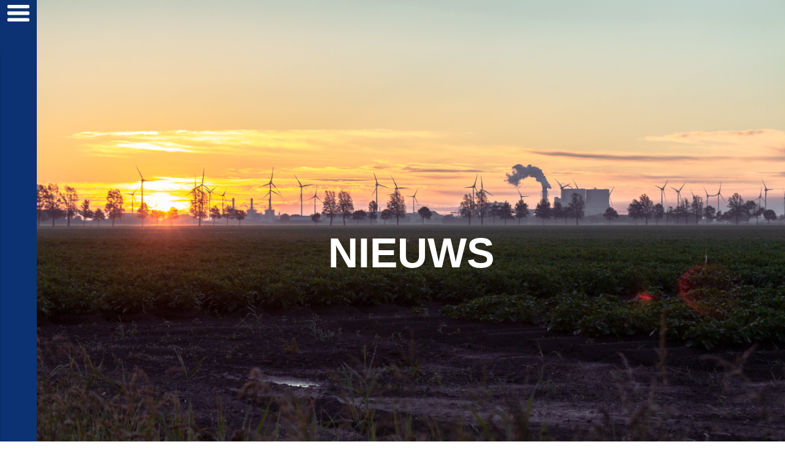

--- FILE ---
content_type: text/html; charset=UTF-8
request_url: https://www.sb-eemsregio.nl/nieuws-in/onderwijs-arbeidsmarkt/
body_size: 11026
content:
<!DOCTYPE html>
<html lang="nl-NL">
	<head>

		<!-- var -->
		<meta charset="UTF-8" />
		<link rel="profile" href="http://gmpg.org/xfn/11" />
		<link rel="pingback" href="https://www.sb-eemsregio.nl/xmlrpc.php" />
		<meta content="width=device-width, height=device-height, initial-scale=1.0, maximum-scale=1.0, user-scalable=no" name="viewport">

		<!-- title -->
		<title>Onderwijs &amp; Arbeidsmarkt Archives - Samenwerkende Bedrijven Eemsregio</title>

		<!-- wp head -->
		<meta name='robots' content='index, follow, max-image-preview:large, max-snippet:-1, max-video-preview:-1' />

            <script data-no-defer="1" data-ezscrex="false" data-cfasync="false" data-pagespeed-no-defer data-cookieconsent="ignore">
                var ctPublicFunctions = {"_ajax_nonce":"01d6446474","_rest_nonce":"66cb8d6b89","_ajax_url":"\/wp-admin\/admin-ajax.php","_rest_url":"https:\/\/www.sb-eemsregio.nl\/wp-json\/","data__cookies_type":"none","data__ajax_type":"rest","data__bot_detector_enabled":"1","data__frontend_data_log_enabled":1,"cookiePrefix":"","wprocket_detected":false,"host_url":"www.sb-eemsregio.nl","text__ee_click_to_select":"Klik om de hele gegevens te selecteren","text__ee_original_email":"De volledige tekst is","text__ee_got_it":"Duidelijk","text__ee_blocked":"Geblokkeerd","text__ee_cannot_connect":"Kan geen verbinding maken","text__ee_cannot_decode":"Kan e-mail niet decoderen. Onbekende reden","text__ee_email_decoder":"Cleantalk e-mail decoder","text__ee_wait_for_decoding":"De magie is onderweg!","text__ee_decoding_process":"Wacht een paar seconden terwijl we de contactgegevens decoderen."}
            </script>
        
            <script data-no-defer="1" data-ezscrex="false" data-cfasync="false" data-pagespeed-no-defer data-cookieconsent="ignore">
                var ctPublic = {"_ajax_nonce":"01d6446474","settings__forms__check_internal":"0","settings__forms__check_external":"0","settings__forms__force_protection":"0","settings__forms__search_test":"1","settings__data__bot_detector_enabled":"1","settings__sfw__anti_crawler":0,"blog_home":"https:\/\/www.sb-eemsregio.nl\/","pixel__setting":"3","pixel__enabled":false,"pixel__url":null,"data__email_check_before_post":"1","data__email_check_exist_post":"1","data__cookies_type":"none","data__key_is_ok":true,"data__visible_fields_required":true,"wl_brandname":"Anti-Spam by CleanTalk","wl_brandname_short":"CleanTalk","ct_checkjs_key":1537092424,"emailEncoderPassKey":"097b3df760e9e72acf65e1d802977f36","bot_detector_forms_excluded":"W10=","advancedCacheExists":false,"varnishCacheExists":false,"wc_ajax_add_to_cart":false}
            </script>
        
	<!-- This site is optimized with the Yoast SEO plugin v26.5 - https://yoast.com/wordpress/plugins/seo/ -->
	<link rel="canonical" href="https://www.sb-eemsregio.nl/nieuws-in/onderwijs-arbeidsmarkt/" />
	<link rel="next" href="https://www.sb-eemsregio.nl/nieuws-in/onderwijs-arbeidsmarkt/page/2/" />
	<meta property="og:locale" content="nl_NL" />
	<meta property="og:type" content="article" />
	<meta property="og:title" content="Onderwijs &amp; Arbeidsmarkt Archives - Samenwerkende Bedrijven Eemsregio" />
	<meta property="og:url" content="https://www.sb-eemsregio.nl/nieuws-in/onderwijs-arbeidsmarkt/" />
	<meta property="og:site_name" content="Samenwerkende Bedrijven Eemsregio" />
	<meta name="twitter:card" content="summary_large_image" />
	<script type="application/ld+json" class="yoast-schema-graph">{"@context":"https://schema.org","@graph":[{"@type":"CollectionPage","@id":"https://www.sb-eemsregio.nl/nieuws-in/onderwijs-arbeidsmarkt/","url":"https://www.sb-eemsregio.nl/nieuws-in/onderwijs-arbeidsmarkt/","name":"Onderwijs &amp; Arbeidsmarkt Archives - Samenwerkende Bedrijven Eemsregio","isPartOf":{"@id":"https://www.sb-eemsregio.nl/#website"},"primaryImageOfPage":{"@id":"https://www.sb-eemsregio.nl/nieuws-in/onderwijs-arbeidsmarkt/#primaryimage"},"image":{"@id":"https://www.sb-eemsregio.nl/nieuws-in/onderwijs-arbeidsmarkt/#primaryimage"},"thumbnailUrl":"https://www.sb-eemsregio.nl/wp-content/uploads/2025/10/AI-e1760348625704.jpg","breadcrumb":{"@id":"https://www.sb-eemsregio.nl/nieuws-in/onderwijs-arbeidsmarkt/#breadcrumb"},"inLanguage":"nl-NL"},{"@type":"ImageObject","inLanguage":"nl-NL","@id":"https://www.sb-eemsregio.nl/nieuws-in/onderwijs-arbeidsmarkt/#primaryimage","url":"https://www.sb-eemsregio.nl/wp-content/uploads/2025/10/AI-e1760348625704.jpg","contentUrl":"https://www.sb-eemsregio.nl/wp-content/uploads/2025/10/AI-e1760348625704.jpg","width":1600,"height":973},{"@type":"BreadcrumbList","@id":"https://www.sb-eemsregio.nl/nieuws-in/onderwijs-arbeidsmarkt/#breadcrumb","itemListElement":[{"@type":"ListItem","position":1,"name":"Home","item":"https://www.sb-eemsregio.nl/"},{"@type":"ListItem","position":2,"name":"Onderwijs &amp; Arbeidsmarkt"}]},{"@type":"WebSite","@id":"https://www.sb-eemsregio.nl/#website","url":"https://www.sb-eemsregio.nl/","name":"Samenwerkende Bedrijven Eemsregio","description":"","potentialAction":[{"@type":"SearchAction","target":{"@type":"EntryPoint","urlTemplate":"https://www.sb-eemsregio.nl/?s={search_term_string}"},"query-input":{"@type":"PropertyValueSpecification","valueRequired":true,"valueName":"search_term_string"}}],"inLanguage":"nl-NL"}]}</script>
	<!-- / Yoast SEO plugin. -->


<link rel='dns-prefetch' href='//fd.cleantalk.org' />
<link rel='dns-prefetch' href='//maps.google.com' />
<style id='wp-img-auto-sizes-contain-inline-css' type='text/css'>
img:is([sizes=auto i],[sizes^="auto," i]){contain-intrinsic-size:3000px 1500px}
/*# sourceURL=wp-img-auto-sizes-contain-inline-css */
</style>
<style id='wp-emoji-styles-inline-css' type='text/css'>

	img.wp-smiley, img.emoji {
		display: inline !important;
		border: none !important;
		box-shadow: none !important;
		height: 1em !important;
		width: 1em !important;
		margin: 0 0.07em !important;
		vertical-align: -0.1em !important;
		background: none !important;
		padding: 0 !important;
	}
/*# sourceURL=wp-emoji-styles-inline-css */
</style>
<style id='wp-block-library-inline-css' type='text/css'>
:root{--wp-block-synced-color:#7a00df;--wp-block-synced-color--rgb:122,0,223;--wp-bound-block-color:var(--wp-block-synced-color);--wp-editor-canvas-background:#ddd;--wp-admin-theme-color:#007cba;--wp-admin-theme-color--rgb:0,124,186;--wp-admin-theme-color-darker-10:#006ba1;--wp-admin-theme-color-darker-10--rgb:0,107,160.5;--wp-admin-theme-color-darker-20:#005a87;--wp-admin-theme-color-darker-20--rgb:0,90,135;--wp-admin-border-width-focus:2px}@media (min-resolution:192dpi){:root{--wp-admin-border-width-focus:1.5px}}.wp-element-button{cursor:pointer}:root .has-very-light-gray-background-color{background-color:#eee}:root .has-very-dark-gray-background-color{background-color:#313131}:root .has-very-light-gray-color{color:#eee}:root .has-very-dark-gray-color{color:#313131}:root .has-vivid-green-cyan-to-vivid-cyan-blue-gradient-background{background:linear-gradient(135deg,#00d084,#0693e3)}:root .has-purple-crush-gradient-background{background:linear-gradient(135deg,#34e2e4,#4721fb 50%,#ab1dfe)}:root .has-hazy-dawn-gradient-background{background:linear-gradient(135deg,#faaca8,#dad0ec)}:root .has-subdued-olive-gradient-background{background:linear-gradient(135deg,#fafae1,#67a671)}:root .has-atomic-cream-gradient-background{background:linear-gradient(135deg,#fdd79a,#004a59)}:root .has-nightshade-gradient-background{background:linear-gradient(135deg,#330968,#31cdcf)}:root .has-midnight-gradient-background{background:linear-gradient(135deg,#020381,#2874fc)}:root{--wp--preset--font-size--normal:16px;--wp--preset--font-size--huge:42px}.has-regular-font-size{font-size:1em}.has-larger-font-size{font-size:2.625em}.has-normal-font-size{font-size:var(--wp--preset--font-size--normal)}.has-huge-font-size{font-size:var(--wp--preset--font-size--huge)}.has-text-align-center{text-align:center}.has-text-align-left{text-align:left}.has-text-align-right{text-align:right}.has-fit-text{white-space:nowrap!important}#end-resizable-editor-section{display:none}.aligncenter{clear:both}.items-justified-left{justify-content:flex-start}.items-justified-center{justify-content:center}.items-justified-right{justify-content:flex-end}.items-justified-space-between{justify-content:space-between}.screen-reader-text{border:0;clip-path:inset(50%);height:1px;margin:-1px;overflow:hidden;padding:0;position:absolute;width:1px;word-wrap:normal!important}.screen-reader-text:focus{background-color:#ddd;clip-path:none;color:#444;display:block;font-size:1em;height:auto;left:5px;line-height:normal;padding:15px 23px 14px;text-decoration:none;top:5px;width:auto;z-index:100000}html :where(.has-border-color){border-style:solid}html :where([style*=border-top-color]){border-top-style:solid}html :where([style*=border-right-color]){border-right-style:solid}html :where([style*=border-bottom-color]){border-bottom-style:solid}html :where([style*=border-left-color]){border-left-style:solid}html :where([style*=border-width]){border-style:solid}html :where([style*=border-top-width]){border-top-style:solid}html :where([style*=border-right-width]){border-right-style:solid}html :where([style*=border-bottom-width]){border-bottom-style:solid}html :where([style*=border-left-width]){border-left-style:solid}html :where(img[class*=wp-image-]){height:auto;max-width:100%}:where(figure){margin:0 0 1em}html :where(.is-position-sticky){--wp-admin--admin-bar--position-offset:var(--wp-admin--admin-bar--height,0px)}@media screen and (max-width:600px){html :where(.is-position-sticky){--wp-admin--admin-bar--position-offset:0px}}

/*# sourceURL=wp-block-library-inline-css */
</style><style id='global-styles-inline-css' type='text/css'>
:root{--wp--preset--aspect-ratio--square: 1;--wp--preset--aspect-ratio--4-3: 4/3;--wp--preset--aspect-ratio--3-4: 3/4;--wp--preset--aspect-ratio--3-2: 3/2;--wp--preset--aspect-ratio--2-3: 2/3;--wp--preset--aspect-ratio--16-9: 16/9;--wp--preset--aspect-ratio--9-16: 9/16;--wp--preset--color--black: #000000;--wp--preset--color--cyan-bluish-gray: #abb8c3;--wp--preset--color--white: #ffffff;--wp--preset--color--pale-pink: #f78da7;--wp--preset--color--vivid-red: #cf2e2e;--wp--preset--color--luminous-vivid-orange: #ff6900;--wp--preset--color--luminous-vivid-amber: #fcb900;--wp--preset--color--light-green-cyan: #7bdcb5;--wp--preset--color--vivid-green-cyan: #00d084;--wp--preset--color--pale-cyan-blue: #8ed1fc;--wp--preset--color--vivid-cyan-blue: #0693e3;--wp--preset--color--vivid-purple: #9b51e0;--wp--preset--gradient--vivid-cyan-blue-to-vivid-purple: linear-gradient(135deg,rgb(6,147,227) 0%,rgb(155,81,224) 100%);--wp--preset--gradient--light-green-cyan-to-vivid-green-cyan: linear-gradient(135deg,rgb(122,220,180) 0%,rgb(0,208,130) 100%);--wp--preset--gradient--luminous-vivid-amber-to-luminous-vivid-orange: linear-gradient(135deg,rgb(252,185,0) 0%,rgb(255,105,0) 100%);--wp--preset--gradient--luminous-vivid-orange-to-vivid-red: linear-gradient(135deg,rgb(255,105,0) 0%,rgb(207,46,46) 100%);--wp--preset--gradient--very-light-gray-to-cyan-bluish-gray: linear-gradient(135deg,rgb(238,238,238) 0%,rgb(169,184,195) 100%);--wp--preset--gradient--cool-to-warm-spectrum: linear-gradient(135deg,rgb(74,234,220) 0%,rgb(151,120,209) 20%,rgb(207,42,186) 40%,rgb(238,44,130) 60%,rgb(251,105,98) 80%,rgb(254,248,76) 100%);--wp--preset--gradient--blush-light-purple: linear-gradient(135deg,rgb(255,206,236) 0%,rgb(152,150,240) 100%);--wp--preset--gradient--blush-bordeaux: linear-gradient(135deg,rgb(254,205,165) 0%,rgb(254,45,45) 50%,rgb(107,0,62) 100%);--wp--preset--gradient--luminous-dusk: linear-gradient(135deg,rgb(255,203,112) 0%,rgb(199,81,192) 50%,rgb(65,88,208) 100%);--wp--preset--gradient--pale-ocean: linear-gradient(135deg,rgb(255,245,203) 0%,rgb(182,227,212) 50%,rgb(51,167,181) 100%);--wp--preset--gradient--electric-grass: linear-gradient(135deg,rgb(202,248,128) 0%,rgb(113,206,126) 100%);--wp--preset--gradient--midnight: linear-gradient(135deg,rgb(2,3,129) 0%,rgb(40,116,252) 100%);--wp--preset--font-size--small: 13px;--wp--preset--font-size--medium: 20px;--wp--preset--font-size--large: 36px;--wp--preset--font-size--x-large: 42px;--wp--preset--spacing--20: 0.44rem;--wp--preset--spacing--30: 0.67rem;--wp--preset--spacing--40: 1rem;--wp--preset--spacing--50: 1.5rem;--wp--preset--spacing--60: 2.25rem;--wp--preset--spacing--70: 3.38rem;--wp--preset--spacing--80: 5.06rem;--wp--preset--shadow--natural: 6px 6px 9px rgba(0, 0, 0, 0.2);--wp--preset--shadow--deep: 12px 12px 50px rgba(0, 0, 0, 0.4);--wp--preset--shadow--sharp: 6px 6px 0px rgba(0, 0, 0, 0.2);--wp--preset--shadow--outlined: 6px 6px 0px -3px rgb(255, 255, 255), 6px 6px rgb(0, 0, 0);--wp--preset--shadow--crisp: 6px 6px 0px rgb(0, 0, 0);}:where(.is-layout-flex){gap: 0.5em;}:where(.is-layout-grid){gap: 0.5em;}body .is-layout-flex{display: flex;}.is-layout-flex{flex-wrap: wrap;align-items: center;}.is-layout-flex > :is(*, div){margin: 0;}body .is-layout-grid{display: grid;}.is-layout-grid > :is(*, div){margin: 0;}:where(.wp-block-columns.is-layout-flex){gap: 2em;}:where(.wp-block-columns.is-layout-grid){gap: 2em;}:where(.wp-block-post-template.is-layout-flex){gap: 1.25em;}:where(.wp-block-post-template.is-layout-grid){gap: 1.25em;}.has-black-color{color: var(--wp--preset--color--black) !important;}.has-cyan-bluish-gray-color{color: var(--wp--preset--color--cyan-bluish-gray) !important;}.has-white-color{color: var(--wp--preset--color--white) !important;}.has-pale-pink-color{color: var(--wp--preset--color--pale-pink) !important;}.has-vivid-red-color{color: var(--wp--preset--color--vivid-red) !important;}.has-luminous-vivid-orange-color{color: var(--wp--preset--color--luminous-vivid-orange) !important;}.has-luminous-vivid-amber-color{color: var(--wp--preset--color--luminous-vivid-amber) !important;}.has-light-green-cyan-color{color: var(--wp--preset--color--light-green-cyan) !important;}.has-vivid-green-cyan-color{color: var(--wp--preset--color--vivid-green-cyan) !important;}.has-pale-cyan-blue-color{color: var(--wp--preset--color--pale-cyan-blue) !important;}.has-vivid-cyan-blue-color{color: var(--wp--preset--color--vivid-cyan-blue) !important;}.has-vivid-purple-color{color: var(--wp--preset--color--vivid-purple) !important;}.has-black-background-color{background-color: var(--wp--preset--color--black) !important;}.has-cyan-bluish-gray-background-color{background-color: var(--wp--preset--color--cyan-bluish-gray) !important;}.has-white-background-color{background-color: var(--wp--preset--color--white) !important;}.has-pale-pink-background-color{background-color: var(--wp--preset--color--pale-pink) !important;}.has-vivid-red-background-color{background-color: var(--wp--preset--color--vivid-red) !important;}.has-luminous-vivid-orange-background-color{background-color: var(--wp--preset--color--luminous-vivid-orange) !important;}.has-luminous-vivid-amber-background-color{background-color: var(--wp--preset--color--luminous-vivid-amber) !important;}.has-light-green-cyan-background-color{background-color: var(--wp--preset--color--light-green-cyan) !important;}.has-vivid-green-cyan-background-color{background-color: var(--wp--preset--color--vivid-green-cyan) !important;}.has-pale-cyan-blue-background-color{background-color: var(--wp--preset--color--pale-cyan-blue) !important;}.has-vivid-cyan-blue-background-color{background-color: var(--wp--preset--color--vivid-cyan-blue) !important;}.has-vivid-purple-background-color{background-color: var(--wp--preset--color--vivid-purple) !important;}.has-black-border-color{border-color: var(--wp--preset--color--black) !important;}.has-cyan-bluish-gray-border-color{border-color: var(--wp--preset--color--cyan-bluish-gray) !important;}.has-white-border-color{border-color: var(--wp--preset--color--white) !important;}.has-pale-pink-border-color{border-color: var(--wp--preset--color--pale-pink) !important;}.has-vivid-red-border-color{border-color: var(--wp--preset--color--vivid-red) !important;}.has-luminous-vivid-orange-border-color{border-color: var(--wp--preset--color--luminous-vivid-orange) !important;}.has-luminous-vivid-amber-border-color{border-color: var(--wp--preset--color--luminous-vivid-amber) !important;}.has-light-green-cyan-border-color{border-color: var(--wp--preset--color--light-green-cyan) !important;}.has-vivid-green-cyan-border-color{border-color: var(--wp--preset--color--vivid-green-cyan) !important;}.has-pale-cyan-blue-border-color{border-color: var(--wp--preset--color--pale-cyan-blue) !important;}.has-vivid-cyan-blue-border-color{border-color: var(--wp--preset--color--vivid-cyan-blue) !important;}.has-vivid-purple-border-color{border-color: var(--wp--preset--color--vivid-purple) !important;}.has-vivid-cyan-blue-to-vivid-purple-gradient-background{background: var(--wp--preset--gradient--vivid-cyan-blue-to-vivid-purple) !important;}.has-light-green-cyan-to-vivid-green-cyan-gradient-background{background: var(--wp--preset--gradient--light-green-cyan-to-vivid-green-cyan) !important;}.has-luminous-vivid-amber-to-luminous-vivid-orange-gradient-background{background: var(--wp--preset--gradient--luminous-vivid-amber-to-luminous-vivid-orange) !important;}.has-luminous-vivid-orange-to-vivid-red-gradient-background{background: var(--wp--preset--gradient--luminous-vivid-orange-to-vivid-red) !important;}.has-very-light-gray-to-cyan-bluish-gray-gradient-background{background: var(--wp--preset--gradient--very-light-gray-to-cyan-bluish-gray) !important;}.has-cool-to-warm-spectrum-gradient-background{background: var(--wp--preset--gradient--cool-to-warm-spectrum) !important;}.has-blush-light-purple-gradient-background{background: var(--wp--preset--gradient--blush-light-purple) !important;}.has-blush-bordeaux-gradient-background{background: var(--wp--preset--gradient--blush-bordeaux) !important;}.has-luminous-dusk-gradient-background{background: var(--wp--preset--gradient--luminous-dusk) !important;}.has-pale-ocean-gradient-background{background: var(--wp--preset--gradient--pale-ocean) !important;}.has-electric-grass-gradient-background{background: var(--wp--preset--gradient--electric-grass) !important;}.has-midnight-gradient-background{background: var(--wp--preset--gradient--midnight) !important;}.has-small-font-size{font-size: var(--wp--preset--font-size--small) !important;}.has-medium-font-size{font-size: var(--wp--preset--font-size--medium) !important;}.has-large-font-size{font-size: var(--wp--preset--font-size--large) !important;}.has-x-large-font-size{font-size: var(--wp--preset--font-size--x-large) !important;}
/*# sourceURL=global-styles-inline-css */
</style>

<style id='classic-theme-styles-inline-css' type='text/css'>
/*! This file is auto-generated */
.wp-block-button__link{color:#fff;background-color:#32373c;border-radius:9999px;box-shadow:none;text-decoration:none;padding:calc(.667em + 2px) calc(1.333em + 2px);font-size:1.125em}.wp-block-file__button{background:#32373c;color:#fff;text-decoration:none}
/*# sourceURL=/wp-includes/css/classic-themes.min.css */
</style>
<link rel='stylesheet' id='cleantalk-public-css-css' href='https://www.sb-eemsregio.nl/wp-content/plugins/cleantalk-spam-protect/css/cleantalk-public.min.css?ver=6.68_1764739997' type='text/css' media='all' />
<link rel='stylesheet' id='cleantalk-email-decoder-css-css' href='https://www.sb-eemsregio.nl/wp-content/plugins/cleantalk-spam-protect/css/cleantalk-email-decoder.min.css?ver=6.68_1764739997' type='text/css' media='all' />
<link rel='stylesheet' id='im-main-css' href='https://www.sb-eemsregio.nl/wp-content/themes/samenwerkende-bedrijven-eemsregio/css/style.css?ver=1758476514' type='text/css' media='' />
<link rel='stylesheet' id='fancybox-css-css' href='https://www.sb-eemsregio.nl/wp-content/themes/samenwerkende-bedrijven-eemsregio/scripts/fancybox/fancybox.css?ver=6.9' type='text/css' media='screen, projection' />
<script type="text/javascript" src="https://www.sb-eemsregio.nl/wp-content/plugins/cleantalk-spam-protect/js/apbct-public-bundle.min.js?ver=6.68_1764739997" id="apbct-public-bundle.min-js-js"></script>
<script type="text/javascript" src="https://fd.cleantalk.org/ct-bot-detector-wrapper.js?ver=6.68" id="ct_bot_detector-js" defer="defer" data-wp-strategy="defer"></script>
<script type="text/javascript" src="https://www.sb-eemsregio.nl/wp-includes/js/jquery/jquery.min.js?ver=3.7.1" id="jquery-core-js"></script>
<script type="text/javascript" src="https://www.sb-eemsregio.nl/wp-includes/js/jquery/jquery-migrate.min.js?ver=3.4.1" id="jquery-migrate-js"></script>
<script type="text/javascript" src="https://www.sb-eemsregio.nl/wp-content/themes/samenwerkende-bedrijven-eemsregio/scripts/script.js?ver=6.9" id="raamwerck-general-script-js"></script>
<script type="text/javascript" src="https://www.sb-eemsregio.nl/wp-content/themes/samenwerkende-bedrijven-eemsregio/scripts/script-layouts.js?ver=6.9" id="raamwerck-layouts-script-js"></script>
<script type="text/javascript" src="https://www.sb-eemsregio.nl/wp-content/themes/samenwerkende-bedrijven-eemsregio/scripts/fancybox/fancybox.js?ver=6.9" id="fancybox-script-js"></script>
<script type="text/javascript" src="//maps.google.com/maps/api/js?libraries=geometry&amp;v=3.25&amp;key=AIzaSyADNQXNH-XiEzoMLXMZEpqqzHD1N3sQ2P4&amp;ver=3.25" id="google-maps-js"></script>
<link rel="https://api.w.org/" href="https://www.sb-eemsregio.nl/wp-json/" /><link rel="alternate" title="JSON" type="application/json" href="https://www.sb-eemsregio.nl/wp-json/wp/v2/categories/6" /><link rel="EditURI" type="application/rsd+xml" title="RSD" href="https://www.sb-eemsregio.nl/xmlrpc.php?rsd" />
<meta name="generator" content="WordPress 6.9" />

		<!-- GA Google Analytics @ https://m0n.co/ga -->
		<script async src="https://www.googletagmanager.com/gtag/js?id=UA-7350820-1"></script>
		<script>
			window.dataLayer = window.dataLayer || [];
			function gtag(){dataLayer.push(arguments);}
			gtag('js', new Date());
			gtag('config', 'UA-7350820-1');
		</script>

	
        <script type="text/javascript">
            var jQueryMigrateHelperHasSentDowngrade = false;

			window.onerror = function( msg, url, line, col, error ) {
				// Break out early, do not processing if a downgrade reqeust was already sent.
				if ( jQueryMigrateHelperHasSentDowngrade ) {
					return true;
                }

				var xhr = new XMLHttpRequest();
				var nonce = '7b16b51807';
				var jQueryFunctions = [
					'andSelf',
					'browser',
					'live',
					'boxModel',
					'support.boxModel',
					'size',
					'swap',
					'clean',
					'sub',
                ];
				var match_pattern = /\)\.(.+?) is not a function/;
                var erroredFunction = msg.match( match_pattern );

                // If there was no matching functions, do not try to downgrade.
                if ( null === erroredFunction || typeof erroredFunction !== 'object' || typeof erroredFunction[1] === "undefined" || -1 === jQueryFunctions.indexOf( erroredFunction[1] ) ) {
                    return true;
                }

                // Set that we've now attempted a downgrade request.
                jQueryMigrateHelperHasSentDowngrade = true;

				xhr.open( 'POST', 'https://www.sb-eemsregio.nl/wp-admin/admin-ajax.php' );
				xhr.setRequestHeader( 'Content-Type', 'application/x-www-form-urlencoded' );
				xhr.onload = function () {
					var response,
                        reload = false;

					if ( 200 === xhr.status ) {
                        try {
                        	response = JSON.parse( xhr.response );

                        	reload = response.data.reload;
                        } catch ( e ) {
                        	reload = false;
                        }
                    }

					// Automatically reload the page if a deprecation caused an automatic downgrade, ensure visitors get the best possible experience.
					if ( reload ) {
						location.reload();
                    }
				};

				xhr.send( encodeURI( 'action=jquery-migrate-downgrade-version&_wpnonce=' + nonce ) );

				// Suppress error alerts in older browsers
				return true;
			}
        </script>

		<link rel="apple-touch-icon" sizes="180x180" href="/wp-content/uploads/fbrfg/apple-touch-icon.png">
<link rel="icon" type="image/png" sizes="32x32" href="/wp-content/uploads/fbrfg/favicon-32x32.png">
<link rel="icon" type="image/png" sizes="16x16" href="/wp-content/uploads/fbrfg/favicon-16x16.png">
<link rel="manifest" href="/wp-content/uploads/fbrfg/site.webmanifest">
<link rel="mask-icon" href="/wp-content/uploads/fbrfg/safari-pinned-tab.svg" color="#5bbad5">
<link rel="shortcut icon" href="/wp-content/uploads/fbrfg/favicon.ico">
<meta name="msapplication-TileColor" content="#da532c">
<meta name="msapplication-config" content="/wp-content/uploads/fbrfg/browserconfig.xml">
<meta name="theme-color" content="#ffffff">
		<!-- pass along -->
		<script type="text/javascript">
			var stylesheet_directory_uri = 'https://www.sb-eemsregio.nl/wp-content/themes/samenwerkende-bedrijven-eemsregio';
		</script>

		
	</head>
	<body class="archive category category-onderwijs-arbeidsmarkt category-6 wp-theme-samenwerkende-bedrijven-eemsregio layout-type-default page-style-default">
        
		  <div id="page" class="post-7930 post type-post status-publish format-standard has-post-thumbnail hentry category-onderwijs-arbeidsmarkt category-uncategorized">

				<div id="blanket"></div>
				
				<div id="navigation">
					<div class="toggle"><span></span><span></span><span></span><span></span></div>
					<div class="wrapper">
						<ul class="utility">
							<li><a class="phone" href="tel:"><i class="fa fa-phone"></i><span> </span></a></li>
							<li><a class="email" href="mailto:"><i class="fa fa-envelope"></i><span> </span></a></li>
						</ul>
						<div class="home-and-menu">
							<a class="home logo" href="https://www.sb-eemsregio.nl"><img src="https://www.sb-eemsregio.nl/wp-content/themes/samenwerkende-bedrijven-eemsregio/images/samenwerkende-bedrijven-eemsregio.png" alt="Samenwerkende Bedrijven Eemsregio"></a>
							<ul class="menu">
								<li id="menu-item-187" class="menu-item menu-item-type-post_type menu-item-object-page menu-item-187"><a href="https://www.sb-eemsregio.nl/agenda/">Agenda</a></li>
<li id="menu-item-186" class="menu-item menu-item-type-post_type menu-item-object-page current_page_parent menu-item-186"><a href="https://www.sb-eemsregio.nl/nieuws/">Nieuws</a></li>
<li id="menu-item-32" class="menu-item menu-item-type-post_type menu-item-object-page menu-item-has-children menu-item-32"><a href="https://www.sb-eemsregio.nl/over-sbe/">Over SBE</a>
<ul class="sub-menu">
	<li id="menu-item-7277" class="menu-item menu-item-type-post_type menu-item-object-page menu-item-7277"><a href="https://www.sb-eemsregio.nl/degroenegroninger/">De Groene Groninger</a></li>
	<li id="menu-item-7279" class="menu-item menu-item-type-post_type menu-item-object-page menu-item-7279"><a href="https://www.sb-eemsregio.nl/jong-sbe/">Jong SBE</a></li>
</ul>
</li>
<li id="menu-item-346" class="menu-item menu-item-type-post_type menu-item-object-page menu-item-has-children menu-item-346"><a href="https://www.sb-eemsregio.nl/themas/">Thema’s</a>
<ul class="sub-menu">
	<li id="menu-item-49" class="menu-item menu-item-type-post_type menu-item-object-page menu-item-49"><a href="https://www.sb-eemsregio.nl/themas/ondernemingsklimaat/">Ondernemingsklimaat</a></li>
	<li id="menu-item-46" class="menu-item menu-item-type-post_type menu-item-object-page menu-item-46"><a href="https://www.sb-eemsregio.nl/themas/veiligheid/">Veiligheid</a></li>
	<li id="menu-item-47" class="menu-item menu-item-type-post_type menu-item-object-page menu-item-47"><a href="https://www.sb-eemsregio.nl/themas/leefbaarheid/">Leefbaarheid</a></li>
	<li id="menu-item-4138" class="menu-item menu-item-type-post_type menu-item-object-page menu-item-4138"><a href="https://www.sb-eemsregio.nl/themas/duurzaamheid/">Duurzaamheid</a></li>
	<li id="menu-item-50" class="menu-item menu-item-type-post_type menu-item-object-page menu-item-50"><a href="https://www.sb-eemsregio.nl/themas/onderwijs-en-arbeidsmarkt/">Onderwijs &#038; Arbeidsmarkt</a></li>
	<li id="menu-item-51" class="menu-item menu-item-type-post_type menu-item-object-page menu-item-51"><a href="https://www.sb-eemsregio.nl/themas/werkgelegenheid/">Gasbevingen</a></li>
</ul>
</li>
<li id="menu-item-7622" class="menu-item menu-item-type-custom menu-item-object-custom menu-item-7622"><a href="https://www.sb-eemsregio.nl/industrie-agenda/">Industrie Initiatief</a></li>
<li id="menu-item-7917" class="menu-item menu-item-type-post_type menu-item-object-page menu-item-7917"><a href="https://www.sb-eemsregio.nl/onder-de-motorkap/">Onder de motorkap</a></li>
<li id="menu-item-458" class="menu-item menu-item-type-post_type_archive menu-item-object-member menu-item-458"><a href="https://www.sb-eemsregio.nl/leden/">Leden</a></li>
<li id="menu-item-29" class="menu-item menu-item-type-post_type menu-item-object-page menu-item-29"><a href="https://www.sb-eemsregio.nl/contact/">Contact</a></li>

							</ul>
							<a class="home logo" style="display:none;" href="https://www.sb-eemsregio.nl/jong-sbe/"><img src="https://www.sb-eemsregio.nl/wp-content/themes/samenwerkende-bedrijven-eemsregio/images/samenwerkende-bedrijven-eemsregio-jong.png" alt="Samenwerkende Bedrijven Eemsregio"></a>
			<a class="dgg" style="display:none;" href="https://www.sb-eemsregio.nl/degroenegroninger"><img src="https://www.sb-eemsregio.nl/wp-content/uploads/2019/10/dgg_LOGO.png" alt=""></a>							
						</div>
						
					</div>
				</div>
				<div id="small-header">
					<ul>
						<li><a class="phone" href="tel:"><i class="fa fa-phone"></i><span> </span></a></li>
						<li><a class="email" href="mailto:"><i class="fa fa-envelope"></i><span> </span></a></li>
					</ul>
					<a class="home logo" href="https://www.sb-eemsregio.nl"><img src="https://www.sb-eemsregio.nl/wp-content/themes/samenwerkende-bedrijven-eemsregio/images/samenwerkende-bedrijven-eemsregio.png" alt="Samenwerkende Bedrijven Eemsregio"></a>
				</div>
			
			<div id="contents">
				<div class="layout layout-eyecandy">
					<ul class="items single nr-of-items-1">
			
					<li class="item type-image theme-none" style="background-image:url(https://www.sb-eemsregio.nl/wp-content/uploads/2019/06/Ochtendzicht-Eemshaven-min.jpg);  padding-bottom:66.67% ">
						<div class="text"><h2>Nieuws</h2>
</div>
						
					</li>
				
                    
					</ul>
				</div>
			<!--fwp-loop-->

				<div  class="layout layout-news" >
					
					<div class="container content">
						<div id="verder"></div><ul class="terms"><li class=""><a href="https://www.sb-eemsregio.nl/nieuws/#verder">Alle berichten</a></li><li class=""><a href="https://www.sb-eemsregio.nl/nieuws-in/50-jaar/#verder">50 jaar</a></li><li class=""><a href="https://www.sb-eemsregio.nl/nieuws-in/duurzaamheid/#verder">Duurzaamheid</a></li><li class=""><a href="https://www.sb-eemsregio.nl/nieuws-in/gasbevingen/#verder">Gasbevingen</a></li><li class=""><a href="https://www.sb-eemsregio.nl/nieuws-in/groene-groninger/#verder">Groene Groninger</a></li><li class=""><a href="https://www.sb-eemsregio.nl/nieuws-in/leefbaarheid/#verder">Leefbaarheid</a></li><li class=""><a href="https://www.sb-eemsregio.nl/nieuws-in/onder-de-motorkap/#verder">Onder de motorkap</a></li><li class=""><a href="https://www.sb-eemsregio.nl/nieuws-in/ondernemingsklimaat/#verder">Ondernemingsklimaat</a></li><li class="active"><a href="https://www.sb-eemsregio.nl/nieuws-in/onderwijs-arbeidsmarkt/#verder">Onderwijs &amp; Arbeidsmarkt</a></li><li class=""><a href="https://www.sb-eemsregio.nl/nieuws-in/studio-sbe/#verder">Studio SBE</a></li><li class=""><a href="https://www.sb-eemsregio.nl/nieuws-in/veiligheid/#verder">Veiligheid</a></li></ul>
					<ul class="row posts">
				
				<li class=" category-6 category-1" >
					<a class="post theme-deepsapphire " style="background-image:url(https://www.sb-eemsregio.nl/wp-content/uploads/2025/10/AI-e1760348625704-1200x600.jpg)" href="https://www.sb-eemsregio.nl/secretaresse-intervisie-ai-workshop-bas-prins/">
						<div class="date">13 10 2025</div>
						<div class="title dotdotdot">Secretaresse Intervisie - AI Workshop Bas Prins</div>
					</a>
				</li>
			
				<li class=" category-5 category-9 category-6" >
					<a class="post theme-pictonblue " style="background-image:url(https://www.sb-eemsregio.nl/wp-content/uploads/2025/09/Foto-Eemshaven-lucht-1200x600.jpg)" href="https://www.sb-eemsregio.nl/ontdek-energie-in-de-eemshaven-tijdens-de-open-energiedag/">
						<div class="date">15 09 2025</div>
						<div class="title dotdotdot">Ontdek energie in de Eemshaven tijdens de Open Energiedag</div>
					</a>
				</li>
			
				<li class=" category-6" >
					<a class="post theme-lima " style="background-image:url(https://www.sb-eemsregio.nl/wp-content/uploads/2025/03/Turbine-min-1200x600.jpg)" href="https://www.sb-eemsregio.nl/technisch-hbo-talent-binnenhalen-via-be-an-engineer/">
						<div class="date">14 04 2025</div>
						<div class="title dotdotdot">Technisch hbo-talent binnenhalen via ‘Be an Engineer’</div>
					</a>
				</li>
			
				<li class=" category-6" >
					<a class="post theme-deepsapphire " style="background-image:url(https://www.sb-eemsregio.nl/wp-content/uploads/2025/04/Chris-Fonteijn.jpg)" href="https://www.sb-eemsregio.nl/chris-fonteijn-nieuwe-voorzitter-nationaal-programma-groningen/">
						<div class="date">10 04 2025</div>
						<div class="title dotdotdot">Chris Fonteijn nieuwe voorzitter Nationaal Programma Groningen</div>
					</a>
				</li>
			
				<li class=" category-6" >
					<a class="post theme-pictonblue " style="background-image:url(https://www.sb-eemsregio.nl/wp-content/uploads/2024/03/171034519634955498-1200x600.jpg)" href="https://www.sb-eemsregio.nl/oproep-casussen-gezocht-voor-de-chemport-challenge-week/">
						<div class="date">03 04 2025</div>
						<div class="title dotdotdot">Oproep: casussen gezocht voor de Chemport Challenge Week</div>
					</a>
				</li>
			
				<li class=" category-6" >
					<a class="post theme-lima " style="background-image:url(https://www.sb-eemsregio.nl/wp-content/uploads/2019/06/Eemshavenzicht-V-1200x600.jpg)" href="https://www.sb-eemsregio.nl/bedrijven-gezocht-voor-fse-career-day/">
						<div class="date">18 03 2025</div>
						<div class="title dotdotdot">Bedrijven gezocht voor FSE Career Day: ontmoet bèta-talent op 21 mei</div>
					</a>
				</li>
			
				<li class=" category-6" >
					<a class="post theme-deepsapphire " style="background-image:url(https://www.sb-eemsregio.nl/wp-content/uploads/2021/06/Nedmag-1200x600.jpg)" href="https://www.sb-eemsregio.nl/nedmag-gaat-duurzaam-zeewier-kweken-met-zoutwaterstromen/">
						<div class="date">28 11 2024</div>
						<div class="title dotdotdot">Nedmag gaat duurzaam zeewier kweken met zoutwaterstromen</div>
					</a>
				</li>
			
				<li class=" category-6" >
					<a class="post theme-pictonblue " style="background-image:url(https://www.sb-eemsregio.nl/wp-content/uploads/2019/06/SBE.SvdW_.211201-8121-1200x600.jpg)" href="https://www.sb-eemsregio.nl/ook-voor-mensen-zonder-auto-goed-bereikbaar/">
						<div class="date">22 11 2024</div>
						<div class="title dotdotdot">Ook voor mensen zonder auto goed bereikbaar. Interview Frans Alting bij Groningen Bereikbaar</div>
					</a>
				</li>
			
				<li class=" category-6" >
					<a class="post theme-lima " style="background-image:url(https://www.sb-eemsregio.nl/wp-content/uploads/2024/02/Meet-Greet-Science-06-02-2024-0370-1200x600.jpg)" href="https://www.sb-eemsregio.nl/uitnodiging-mg-ls-2025/">
						<div class="date">22 11 2024</div>
						<div class="title dotdotdot">Uitnodiging bedrijvenmarkt voor chemiestudenten Hanzehogeschool</div>
					</a>
				</li>
			
				<li class=" category-6" >
					<a class="post theme-deepsapphire " style="background-image:url(https://www.sb-eemsregio.nl/wp-content/uploads/2024/11/DSC_0081_kl.jpg)" href="https://www.sb-eemsregio.nl/groningen-seaports-zet-grote-stap-in-verduurzaming-kantoor/">
						<div class="date">22 11 2024</div>
						<div class="title dotdotdot">Groningen Seaports zet grote stap in verduurzaming kantoor</div>
					</a>
				</li>
			</ul><div class="pagination"><span aria-current="page" class="page-numbers current">1</span>
<a class="page-numbers" href="https://www.sb-eemsregio.nl/nieuws-in/onderwijs-arbeidsmarkt/page/2/">2</a>
<a class="page-numbers" href="https://www.sb-eemsregio.nl/nieuws-in/onderwijs-arbeidsmarkt/page/3/">3</a>
<span class="page-numbers dots">&hellip;</span>
<a class="page-numbers" href="https://www.sb-eemsregio.nl/nieuws-in/onderwijs-arbeidsmarkt/page/13/">13</a>
<a class="next page-numbers" href="https://www.sb-eemsregio.nl/nieuws-in/onderwijs-arbeidsmarkt/page/2/">Volgende &raquo;</a></div>
					</div>
				</div>
			
					<div  class="layout layout-emailsignup" >
						<h3>Updates ontvangen? Schrijf u in voor onze <a href="https://www.sb-eemsregio.nl/inschrijven/">nieuwsbrief</a> of volg ons op <a href="https://www.linkedin.com/company/samenwerkende-bedrijven-eemsdelta/?viewAsMember=true">LinkedIn</a>!</h3>
<p>&nbsp;</p>

					</div>
				
				<div  class="layout layout-share" >
					
					<div class="container content">
						
                <div class="text">Deel deze pagina:</div>
                <ul class="social-share">
				
                    <li class="facebook"><a target="_blank" href="https://www.facebook.com/sharer/sharer.php?u=https%3A%2F%2Fwww.sb-eemsregio.nl%2Fgroningen-seaports-zet-grote-stap-in-verduurzaming-kantoor%2F"><i class="fa fa-facebook"></i></a></li>
                    <li class="linkedin"><a target="_blank" href="http://www.linkedin.com/cws/share?url=https%3A%2F%2Fwww.sb-eemsregio.nl%2Fgroningen-seaports-zet-grote-stap-in-verduurzaming-kantoor%2F"><i class="fa fa-linkedin"></i></a></li>
                    <li class="envelope"><a target="_blank" href="mailto:?subject=Bekijk deze pagina&body=Bekijk deze pagina: https%3A%2F%2Fwww.sb-eemsregio.nl%2Fgroningen-seaports-zet-grote-stap-in-verduurzaming-kantoor%2F"><i class="fa fa-envelope"></i></a></li>
                </ul>
            
					</div>
				</div>
			
					<div  class="layout layout-footer" >
								
				<div class="upper">
					<div class="container-fluid">
						<ul class="row items">
			
					<li class="col-xs-12 col-md-3 ">
						<div class="title">Over ons</div>
						<div class="text"><ul>
<li><a href="https://www.sb-eemsregio.nl/over-sbe/">Missie en werkwijze</a></li>
<li><a href="https://www.sb-eemsregio.nl/leden/">Leden</a></li>
<li><a href="https://www.sb-eemsregio.nl/contact/">Contact</a></li>
</ul>
</div>
					</li>
				
					<li class="col-xs-12 col-md-3 ">
						<div class="title">Thema's</div>
						<div class="text"><ul>
<li><a href="https://www.sb-eemsregio.nl/kennisgebieden/vestigingsklimaat/">Ondernemingsklimaat</a></li>
<li><a href="https://www.sb-eemsregio.nl/kennisgebieden/veiligheid/">Veiligheid</a></li>
<li><a href="https://www.sb-eemsregio.nl/kennisgebieden/leefbaarheid/">Leefbaarheid</a></li>
<li><a href="https://www.sb-eemsregio.nl/kennisgebieden/duurzaamheid/">Duurzaamheid</a></li>
<li><a href="https://www.sb-eemsregio.nl/kennisgebieden/onderwijs/">Onderwijs &amp; Arbeidsmarkt</a></li>
<li><a href="https://www.sb-eemsregio.nl/kennisgebieden/werkgelegenheid/">Gasbevingen</a></li>
</ul>
</div>
					</li>
				
					<li class="col-xs-12 col-md-3 ">
						<div class="title">Sectoren</div>
						<div class="text"><ul>
<li><a href="https://www.sb-eemsregio.nl/leden-in-sector/industrie/#verder">Industrie</a></li>
<li><a href="https://www.sb-eemsregio.nl/leden-in-sector/energie/#verder">Energie</a></li>
<li><a href="https://www.sb-eemsregio.nl/leden-in-sector/havens-logistiek/#verder">Havens &amp; Logistiek</a></li>
<li><a href="https://www.sb-eemsregio.nl/leden-in-sector/zakelijke-dienstverlening/#verder">Zakelijke Dienstverlening</a></li>
<li><a href="https://www.sb-eemsregio.nl/leden-in-sector/industriele-dienstverlening/#verder">Industriële Dienstverlening</a></li>
</ul>
</div>
					</li>
				
					<li class="col-xs-12 col-md-3 ">
						<div class="title">Contact</div>
						<div class="text"><p>Duurswoldlaan 2<br />
9936 HA Farmsum</p>
<ul>
<li><a href="bel:0031596634030">0596 &#8211; 634 030</a></li>
<li><a href="mailto:info@sb-eemsregio.nl">info@sb-eemsregio.nl</a></li>
</ul>
</div>
					</li>
				
						</ul>
					</div>
				</div>
				<div class="lower">
					<div class="container-fluid">
						<div class="row">
							<div class="col-xs-12 col-md-4 copyright">
								© 2026 Samenwerkende Bedrijven Eemsregio
							</div>
							<div class="col-xs-12 col-md-4 creation">
								<a href="http://www.tombrok.com/" target="_blank"><img src="https://www.sb-eemsregio.nl/wp-content/themes/samenwerkende-bedrijven-eemsregio/images/tombrok.png" /></a>
							</div>                            
							<div class="col-xs-12 col-md-4 creation">			
								<ul class="menu">
									<li id="menu-item-54" class="menu-item menu-item-type-post_type menu-item-object-page menu-item-54"><a href="https://www.sb-eemsregio.nl/disclaimer/">Disclaimer</a></li>
<li id="menu-item-153" class="menu-item menu-item-type-post_type menu-item-object-page menu-item-153"><a href="https://www.sb-eemsregio.nl/privacy-cookies/">Privacy &#038; Cookies</a></li>

								</ul>
							</div>
						</div>
					</div>
				</div>
			
					</div>
				</div><script type="speculationrules">
{"prefetch":[{"source":"document","where":{"and":[{"href_matches":"/*"},{"not":{"href_matches":["/wp-*.php","/wp-admin/*","/wp-content/uploads/*","/wp-content/*","/wp-content/plugins/*","/wp-content/themes/samenwerkende-bedrijven-eemsregio/*","/*\\?(.+)"]}},{"not":{"selector_matches":"a[rel~=\"nofollow\"]"}},{"not":{"selector_matches":".no-prefetch, .no-prefetch a"}}]},"eagerness":"conservative"}]}
</script>
<script id="wp-emoji-settings" type="application/json">
{"baseUrl":"https://s.w.org/images/core/emoji/17.0.2/72x72/","ext":".png","svgUrl":"https://s.w.org/images/core/emoji/17.0.2/svg/","svgExt":".svg","source":{"concatemoji":"https://www.sb-eemsregio.nl/wp-includes/js/wp-emoji-release.min.js?ver=6.9"}}
</script>
<script type="module">
/* <![CDATA[ */
/*! This file is auto-generated */
const a=JSON.parse(document.getElementById("wp-emoji-settings").textContent),o=(window._wpemojiSettings=a,"wpEmojiSettingsSupports"),s=["flag","emoji"];function i(e){try{var t={supportTests:e,timestamp:(new Date).valueOf()};sessionStorage.setItem(o,JSON.stringify(t))}catch(e){}}function c(e,t,n){e.clearRect(0,0,e.canvas.width,e.canvas.height),e.fillText(t,0,0);t=new Uint32Array(e.getImageData(0,0,e.canvas.width,e.canvas.height).data);e.clearRect(0,0,e.canvas.width,e.canvas.height),e.fillText(n,0,0);const a=new Uint32Array(e.getImageData(0,0,e.canvas.width,e.canvas.height).data);return t.every((e,t)=>e===a[t])}function p(e,t){e.clearRect(0,0,e.canvas.width,e.canvas.height),e.fillText(t,0,0);var n=e.getImageData(16,16,1,1);for(let e=0;e<n.data.length;e++)if(0!==n.data[e])return!1;return!0}function u(e,t,n,a){switch(t){case"flag":return n(e,"\ud83c\udff3\ufe0f\u200d\u26a7\ufe0f","\ud83c\udff3\ufe0f\u200b\u26a7\ufe0f")?!1:!n(e,"\ud83c\udde8\ud83c\uddf6","\ud83c\udde8\u200b\ud83c\uddf6")&&!n(e,"\ud83c\udff4\udb40\udc67\udb40\udc62\udb40\udc65\udb40\udc6e\udb40\udc67\udb40\udc7f","\ud83c\udff4\u200b\udb40\udc67\u200b\udb40\udc62\u200b\udb40\udc65\u200b\udb40\udc6e\u200b\udb40\udc67\u200b\udb40\udc7f");case"emoji":return!a(e,"\ud83e\u1fac8")}return!1}function f(e,t,n,a){let r;const o=(r="undefined"!=typeof WorkerGlobalScope&&self instanceof WorkerGlobalScope?new OffscreenCanvas(300,150):document.createElement("canvas")).getContext("2d",{willReadFrequently:!0}),s=(o.textBaseline="top",o.font="600 32px Arial",{});return e.forEach(e=>{s[e]=t(o,e,n,a)}),s}function r(e){var t=document.createElement("script");t.src=e,t.defer=!0,document.head.appendChild(t)}a.supports={everything:!0,everythingExceptFlag:!0},new Promise(t=>{let n=function(){try{var e=JSON.parse(sessionStorage.getItem(o));if("object"==typeof e&&"number"==typeof e.timestamp&&(new Date).valueOf()<e.timestamp+604800&&"object"==typeof e.supportTests)return e.supportTests}catch(e){}return null}();if(!n){if("undefined"!=typeof Worker&&"undefined"!=typeof OffscreenCanvas&&"undefined"!=typeof URL&&URL.createObjectURL&&"undefined"!=typeof Blob)try{var e="postMessage("+f.toString()+"("+[JSON.stringify(s),u.toString(),c.toString(),p.toString()].join(",")+"));",a=new Blob([e],{type:"text/javascript"});const r=new Worker(URL.createObjectURL(a),{name:"wpTestEmojiSupports"});return void(r.onmessage=e=>{i(n=e.data),r.terminate(),t(n)})}catch(e){}i(n=f(s,u,c,p))}t(n)}).then(e=>{for(const n in e)a.supports[n]=e[n],a.supports.everything=a.supports.everything&&a.supports[n],"flag"!==n&&(a.supports.everythingExceptFlag=a.supports.everythingExceptFlag&&a.supports[n]);var t;a.supports.everythingExceptFlag=a.supports.everythingExceptFlag&&!a.supports.flag,a.supports.everything||((t=a.source||{}).concatemoji?r(t.concatemoji):t.wpemoji&&t.twemoji&&(r(t.twemoji),r(t.wpemoji)))});
//# sourceURL=https://www.sb-eemsregio.nl/wp-includes/js/wp-emoji-loader.min.js
/* ]]> */
</script>

	</body>
</html>

--- FILE ---
content_type: text/css
request_url: https://www.sb-eemsregio.nl/wp-content/themes/samenwerkende-bedrijven-eemsregio/css/style.css?ver=1758476514
body_size: 24064
content:
@import url('https://fonts.googleapis.com/css?family=Open+Sans');
@import url('https://fonts.googleapis.com/css?family=Open+Sans+condensed');
.filter .filter-toggle {
  cursor: pointer;
}
.filter .filter-selector {
  max-height: 400px;
  overflow: hidden;
}
.filter .filter-selector li {
  cursor: pointer;
}
.filter .filter-selector.closed {
  max-height: 0px;
}
body.disableScroll {
  overflow: hidden;
}
#blanket {
  position: fixed;
  top: 0;
  bottom: 0;
  left: 0;
  right: 0;
  opacity: 0;
  transition: opacity .5s ease;
  background-color: rgba(255, 255, 255, 0.75);
}
.menu-open #blanket {
  opacity: 1;
  z-index: 199;
}
#contents {
  overflow: hidden;
  position: absolute;
  left: 60px;
  right: 0;
}
@media (min-width: 1400px) {
  #contents {
    left: 300px;
  }
}
@media (min-width: 2000px) {
  #contents {
    left: calc(50vw - 1400px / 2);
    max-width: 1400px;
  }
}
#navigation {
  position: fixed;
  background-color: #ffffff;
  z-index: 200;
  left: 0;
  top: 0;
  height: 100vh;
  transition: max-width 0.5s ease;
  overflow: hidden;
  overflow-y: auto;
  max-width: 60px;
  width: 80vw;
}
#navigation .toggle {
  display: block;
}
@media (min-width: 1400px) {
  #navigation .toggle {
    display: none;
  }
}
@media (min-width: 1400px) {
  #navigation {
    max-width: 300px;
  }
}
@media (min-width: 1700px) {
  #navigation {
    max-width: none;
    width: calc(50vw - 1400px / 2);
    min-width: 300px;
    overflow: auto;
  }
}
#navigation.open {
  max-width: 300px;
}
#navigation .home {
  display: block;
  margin: 50px;
}
#navigation .home img {
  width: 100%;
  height: auto;
}
#navigation .menu {
  list-style: none;
  padding: 0;
}
#navigation .menu ul {
  display: none;
  list-style: none;
  padding: 0;
}
#navigation .menu .active ul {
  display: block;
}
#navigation .toggle {
  position: absolute;
  width: 60px;
  height: 40px;
  -webkit-transform: rotate(0deg);
  -moz-transform: rotate(0deg);
  -o-transform: rotate(0deg);
  transform: rotate(0deg);
  -webkit-transition: 0.5s ease-in-out;
  -moz-transition: 0.5s ease-in-out;
  -o-transition: 0.5s ease-in-out;
  transition: 0.5s ease-in-out;
  cursor: pointer;
  transform: scale(0.6, 0.6);
}
#navigation .toggle span {
  display: block;
  position: absolute;
  height: 9px;
  width: 100%;
  background: #0c3273;
  border-radius: 3px;
  opacity: 1;
  left: 0;
  -webkit-transform: rotate(0deg);
  -moz-transform: rotate(0deg);
  -o-transform: rotate(0deg);
  transform: rotate(0deg);
  -webkit-transition: 0.25s ease-in-out;
  -moz-transition: 0.25s ease-in-out;
  -o-transition: 0.25s ease-in-out;
  transition: 0.25s ease-in-out;
}
#navigation .toggle span:nth-child(1) {
  top: 0px;
}
#navigation .toggle span:nth-child(2),
#navigation .toggle span:nth-child(3) {
  top: 18px;
}
#navigation .toggle span:nth-child(4) {
  top: 36px;
}
#navigation .toggle.open span:nth-child(1) {
  top: 18px;
  width: 0%;
  left: 50%;
}
#navigation .toggle.open span:nth-child(2) {
  -webkit-transform: rotate(45deg);
  -moz-transform: rotate(45deg);
  -o-transform: rotate(45deg);
  transform: rotate(45deg);
}
#navigation .toggle.open span:nth-child(3) {
  -webkit-transform: rotate(-45deg);
  -moz-transform: rotate(-45deg);
  -o-transform: rotate(-45deg);
  transform: rotate(-45deg);
}
#navigation .toggle.open span:nth-child(4) {
  top: 18px;
  width: 0%;
  left: 50%;
}
.layout-eyecandy {
  position: relative;
  overflow: hidden;
}
.layout-eyecandy .items {
  list-style: none;
  padding: 0;
}
.layout-eyecandy .items .item {
  position: relative;
  height: 100%;
  background-size: cover;
  background-position: 50% 50%;
  width: 100%;
}
.layout-eyecandy .items .item .text {
  position: absolute;
  max-width: 900px;
  top: 50%;
  left: 50%;
  transform: translateX(-50%) translateY(-50%);
}
.layout-eyecandy .item {
  opacity: 0;
}
.layout-eyecandy.loaded .item {
  opacity: 1;
}
.layout-eyecandy,
.layout-eyecandy ul {
  height: 100vh;
}
.layout-eyecandy .scroll-indicator {
  width: auto;
  height: auto;
  position: absolute;
  bottom: 30px;
  left: 50%;
  transform: translateX(-50%);
}
/* contents */
.layout-contents .links,
.layout-contents .big-links {
  padding: 0;
  list-style: none;
}
@media (min-width: 768px) {
  .layout-contents .links,
  .layout-contents .big-links {
    columns: 2;
  }
}
.layout-contents .links a,
.layout-contents .big-links a {
  display: block;
}
/* selector */
.layout-selector {
  position: relative;
}
.layout-selector .center-text {
  width: 66.66666667%;
  position: absolute;
  top: 50%;
  left: 50%;
  transform: translateX(-50%) translateY(-50%);
}
.layout-selector ul {
  list-style: none;
  padding: 0;
}
.layout-selector ul li {
  width: 33.33333333%;
  display: inline-block;
}
.layout-selector ul li a {
  display: block;
  padding-bottom: 100%;
  background-position: 50% 50%;
  background-repeat: no-repeat;
  background-size: cover;
  position: relative;
}
.layout-selector ul li a .text {
  position: absolute;
  top: 50%;
  left: 50%;
  transform: translateX(-50%) translateY(-50%);
}
/* image and text */
.layout-imageandtext .image {
  background-size: cover;
  background-position: 50% 100%;
  height: 100vh;
  min-height: 200vw;
}
@media (min-width: 992px) {
  .layout-imageandtext {
    display: table;
  }
  .layout-imageandtext > .image {
    display: table-cell;
    width: 50%;
    height: auto;
  }
  .layout-imageandtext > .text {
    display: table-cell;
    width: 50%;
    vertical-align: top;
  }
}
.layout-imageandtext .faq-foldable .question {
  cursor: pointer;
}
.layout-imageandtext .faq-foldable .answer {
  max-height: 990px;
  overflow: hidden;
}
.layout-imageandtext .faq-foldable .folded .answer {
  max-height: 0px;
}
/* image and text */
.layout-imageandinitiatives .image {
  background-size: cover;
  background-position: 50% 100%;
  height: 100vh;
  min-height: 200vw;
}
@media (min-width: 992px) {
  .layout-imageandinitiatives {
    display: table;
  }
  .layout-imageandinitiatives > .image {
    display: table-cell;
    width: 50%;
    height: auto;
  }
  .layout-imageandinitiatives > .text {
    display: table-cell;
    width: 50%;
    vertical-align: top;
  }
}
.layout-imageandinitiatives .initiatives-wrapper,
.layout-imageandinitiatives ._video-wrapper {
  background: #ffffff;
  padding: 0 25px 25px 0;
  vertical-align: top;
  margin-top: 40px;
}
@media (min-width: 992px) {
  .layout-imageandinitiatives .initiatives-wrapper {
    background-clip: padding-box;
    height: 345px;
    overflow-y: scroll;
  }
}
.layout-imageandinitiatives ._video-wrapper iframe {
  max-width: 100%;
  height: 100%;
}
@media (min-width: 992px) {
  .layout-imageandinitiatives ._video-wrapper iframe {
    height: 200px;
  }
}
@media (min-width: 992px) {
  .layout-imageandinitiatives ._video-wrapper {
    background-clip: padding-box;
    border-right: 30px solid transparent;
  }
}
.layout-imageandinitiatives .initiatives {
  list-style: none;
  padding: 0;
  margin: 0;
}
.layout-imageandinitiatives .initiatives li {
  height: 70px;
}
@media (min-width: 992px) {
  .layout-imageandinitiatives .initiatives li {
    height: 120px;
  }
}
.layout-imageandinitiatives .initiatives li .number {
  width: 50px;
  height: 50px;
  float: left;
  line-height: 50px;
  text-align: center;
  color: #ffffff;
  font-weight: bold;
  font-size: 2em;
}
@media (min-width: 992px) {
  .layout-imageandinitiatives .initiatives li .number {
    width: 100px;
    height: 100px;
    line-height: 100px;
  }
}
.layout-imageandinitiatives .initiatives li .title {
  height: 50px;
  overflow: hidden;
  padding-left: 15px;
  float: left;
  width: calc(100% - 50px * 2);
  line-height: 25px;
  font-weight: bold;
  font-size: 1em;
}
@media (min-width: 992px) {
  .layout-imageandinitiatives .initiatives li .title {
    font-size: 1.2em;
    height: 100px;
    overflow: hidden;
    padding-left: 15px;
    padding-right: 15px;
    float: left;
    width: calc(100% - 100px * 2);
    padding-top: 20px;
    line-height: auto;
  }
}
.layout-imageandinitiatives .initiatives li a {
  color: #0c3273;
}
.layout-imageandinitiatives .initiatives li a:hover {
  color: #2daae2;
}
.layout-imageandinitiatives .initiatives li a:hover .more:before {
  color: #0c3273;
}
.layout-imageandinitiatives .initiatives li .more {
  line-height: 50px;
  text-align: right;
  width: 50px;
  height: 50px;
  float: left;
}
.layout-imageandinitiatives .initiatives li .more:before {
  content: '\f061';
  font-family: fontawesome;
  color: #000000;
  margin-right: 5px;
  transition: all 0.25s ease;
}
.layout-imageandinitiatives .initiatives li .more:before {
  margin-right: 0;
  color: inherit;
}
@media (min-width: 992px) {
  .layout-imageandinitiatives .initiatives li .more {
    line-height: 100px;
    text-align: right;
    width: 100px;
    height: 100px;
  }
}
/* images */
/* map and text */
.layout-mapandtext .wrapper {
  width: 100%;
}
.layout-mapandtext .wrapper .map {
  background-size: cover;
  background-position: 50% 100%;
  height: 100vh;
}
@media (min-width: 992px) {
  .layout-mapandtext .wrapper {
    display: table;
  }
  .layout-mapandtext .wrapper > .map {
    display: table-cell;
    width: 50%;
  }
  .layout-mapandtext .wrapper > .text {
    display: table-cell;
    width: 50%;
    vertical-align: top;
  }
}
.layout-agendaandnews .agenda ul {
  padding: 0;
  list-style: none;
}
.layout-agendaandnews .posts ul {
  padding: 0;
  list-style: none;
}
.layout-agendaandnews .posts ul li {
  width: 100%;
}
@media (min-width: 992px) {
  .layout-agendaandnews {
    display: table;
    width: 100%;
  }
  .layout-agendaandnews .events {
    display: table-cell;
    width: 50%;
  }
  .layout-agendaandnews .posts {
    display: table-cell;
    width: 50%;
  }
}
.layout-agendaandnewscategory .agenda ul {
  padding: 0;
  list-style: none;
}
.layout-agendaandnewscategory .posts ul {
  padding: 0;
  list-style: none;
}
.layout-agendaandnewscategory .posts ul li {
  width: 100%;
}
@media (min-width: 992px) {
  .layout-agendaandnewscategory {
    display: table;
    width: 100%;
  }
  .layout-agendaandnewscategory .events {
    display: table-cell;
    width: 50%;
  }
  .layout-agendaandnewscategory .posts {
    display: table-cell;
    width: 50%;
  }
}
.layout-video .video-wrapper {
  width: 100%;
  padding-bottom: 56.25%;
  position: relative;
}
.layout-video .video-wrapper iframe {
  position: absolute;
  width: 100%;
  height: 100%;
  left: 0;
  top: 0;
}
/* images */
.layout-textandvideo .wrapper {
  display: table;
}
.layout-textandvideo .wrapper:before,
.layout-textandvideo .wrapper:after {
  content: " ";
  display: table;
}
.layout-textandvideo .wrapper:after {
  clear: both;
}
.layout-textandvideo .wrapper:before,
.layout-textandvideo .wrapper:after {
  content: " ";
  display: table;
}
.layout-textandvideo .wrapper:after {
  clear: both;
}
.layout-textandvideo .wrapper .video,
.layout-textandvideo .wrapper .text {
  padding: 25px;
}
@media (min-width: 992px) {
  .layout-textandvideo .wrapper .video,
  .layout-textandvideo .wrapper .text {
    display: table-cell;
    width: 50%;
    vertical-align: top;
    padding: 45px;
  }
}
@media (min-width: 992px) {
  .layout-textandvideo .wrapper .video {
    border-right: 30px solid transparent;
    background-clip: padding-box;
  }
}
.layout-textandvideo .wrapper .video iframe {
  max-width: 100%;
}
@media (max-width: 992px) {
  .layout-textandvideo .wrapper .video iframe {
    height: 100%;
  }
}
@media (min-width: 992px) {
  .layout-textandvideo .wrapper .text {
    background-clip: padding-box;
    border-left: 30px solid transparent;
  }
}
/* person */
@media (min-width: 992px) {
  .layout-person .image-and-text {
    display: table;
    table-layout: auto;
    width: 100%;
  }
  .layout-person .image-and-text > div {
    width: 50%;
    display: table-cell;
  }
  .layout-person .image-and-text .text {
    padding: 15px;
  }
  .layout-person .image-and-text img {
    padding-bottom: 50%;
  }
}
.layout-events ul {
  padding: 0;
  list-style: none;
}
.layout-events ul li {
  margin-bottom: 15px;
}
.event {
  display: block;
  padding-left: 60px;
  position: relative;
  height: 50px;
}
.event .date {
  position: absolute;
  left: 0;
}
.event .title-and-contents {
  height: 50px;
  overflow: hidden;
}
.layout-members .logo {
  padding-bottom: 50%;
  background-position: 50% 50%;
  background-size: contain;
  background-repeat: no-repeat;
}
.layout-news .posts {
  margin-left: -15px;
  margin-right: -15px;
  padding: 0;
  list-style: none;
}
.layout-news .posts li {
  float: left;
  width: 100%;
  position: relative;
  min-height: 1px;
  padding-left: 15px;
  padding-right: 15px;
  margin-bottom: 15px;
}
@media (min-width: 992px) {
  .layout-news .posts li {
    float: left;
    width: 50%;
  }
}
.layout-news .terms {
  padding: 0;
  list-style: none;
}
.layout-news .terms li {
  display: inline-block;
}
.post {
  display: block;
  padding-bottom: 33%;
  background-position: 50% 50%;
  background-size: cover;
}
.post .title {
  height: 60px;
}
@media (min-width: 992px) {
  .post .title {
    height: auto;
  }
}
/* latest news */
.layout-initiatives .wrapper {
  width: 100%;
}
.layout-initiatives .wrapper:before,
.layout-initiatives .wrapper:after {
  content: " ";
  display: table;
}
.layout-initiatives .wrapper:after {
  clear: both;
}
.layout-initiatives .wrapper:before,
.layout-initiatives .wrapper:after {
  content: " ";
  display: table;
}
.layout-initiatives .wrapper:after {
  clear: both;
}
@media (min-width: 992px) {
  .layout-initiatives .wrapper {
    display: flex;
  }
}
.layout-initiatives .wrapper .initiatives-wrapper,
.layout-initiatives .wrapper ._video-wrapper {
  background: #ffffff;
  padding: 25px;
  vertical-align: top;
}
@media (min-width: 992px) {
  .layout-initiatives .wrapper .initiatives-wrapper,
  .layout-initiatives .wrapper ._video-wrapper {
    display: inline-block;
    width: 50%;
    padding: 45px;
  }
}
@media (min-width: 992px) {
  .layout-initiatives .wrapper .initiatives-wrapper {
    background-clip: padding-box;
    border-left: 30px solid transparent;
    height: 463px;
    overflow-y: scroll;
  }
}
.layout-initiatives .wrapper ._video-wrapper iframe {
  max-width: 100%;
  height: 100%;
}
@media (min-width: 992px) {
  .layout-initiatives .wrapper ._video-wrapper iframe {
    height: 200px;
  }
}
@media (min-width: 992px) {
  .layout-initiatives .wrapper ._video-wrapper {
    background-clip: padding-box;
    border-right: 30px solid transparent;
  }
}
.layout-initiatives .initiatives {
  list-style: none;
  padding: 0;
  margin: 0;
}
.layout-initiatives .initiatives li {
  height: 70px;
}
@media (min-width: 992px) {
  .layout-initiatives .initiatives li {
    height: 120px;
  }
}
.layout-initiatives .initiatives li .number {
  width: 50px;
  height: 50px;
  float: left;
  line-height: 50px;
  text-align: center;
  color: #ffffff;
  font-weight: bold;
  font-size: 2em;
}
@media (min-width: 992px) {
  .layout-initiatives .initiatives li .number {
    width: 100px;
    height: 100px;
    line-height: 100px;
  }
}
.layout-initiatives .initiatives li .title {
  height: 50px;
  overflow: hidden;
  padding-left: 15px;
  float: left;
  width: calc(100% - 50px * 2);
  line-height: 25px;
  font-weight: bold;
  font-size: 1em;
}
@media (min-width: 992px) {
  .layout-initiatives .initiatives li .title {
    font-size: 1.2em;
    height: 100px;
    overflow: hidden;
    padding-left: 15px;
    padding-right: 15px;
    float: left;
    width: calc(100% - 100px * 2);
    padding-top: 20px;
    line-height: auto;
  }
}
.layout-initiatives .initiatives li a {
  color: #0c3273;
}
.layout-initiatives .initiatives li a:hover {
  color: #2daae2;
}
.layout-initiatives .initiatives li a:hover .more:before {
  color: #0c3273;
}
.layout-initiatives .initiatives li .more {
  line-height: 50px;
  text-align: right;
  width: 50px;
  height: 50px;
  float: left;
}
.layout-initiatives .initiatives li .more:before {
  content: '\f061';
  font-family: fontawesome;
  color: #000000;
  margin-right: 5px;
  transition: all 0.25s ease;
}
.layout-initiatives .initiatives li .more:before {
  margin-right: 0;
  color: inherit;
}
@media (min-width: 992px) {
  .layout-initiatives .initiatives li .more {
    line-height: 100px;
    text-align: right;
    width: 100px;
    height: 100px;
  }
}
.layout-initiativesfeatured .wrapper:before,
.layout-initiativesfeatured .wrapper:after {
  content: " ";
  display: table;
}
.layout-initiativesfeatured .wrapper:after {
  clear: both;
}
.layout-initiativesfeatured .wrapper:before,
.layout-initiativesfeatured .wrapper:after {
  content: " ";
  display: table;
}
.layout-initiativesfeatured .wrapper:after {
  clear: both;
}
.layout-initiativesfeatured .wrapper .left,
.layout-initiativesfeatured .wrapper .right {
  vertical-align: top;
}
@media (min-width: 992px) {
  .layout-initiativesfeatured .wrapper .left,
  .layout-initiativesfeatured .wrapper .right {
    display: table-cell;
    width: 50%;
  }
}
@media (min-width: 992px) {
  .layout-initiativesfeatured .wrapper .left {
    background-clip: padding-box;
  }
}
.layout-initiativesfeatured .wrapper .left .video-wrapper {
  vertical-align: middle;
}
.layout-initiativesfeatured .wrapper .left .image-and-number .image {
  height: 100px;
  background-size: contain;
  background-position: center center;
  background-repeat: no-repeat;
  float: left;
  width: 70%;
}
@media (min-width: 992px) {
  .layout-initiativesfeatured .wrapper .left .image-and-number .image {
    width: calc(100% - 200px);
    height: 200px;
  }
}
.layout-initiativesfeatured .wrapper .left .image-and-number .number {
  width: 30%;
  height: 100px;
  text-align: center;
  line-height: 100px;
  float: left;
}
@media (min-width: 992px) {
  .layout-initiativesfeatured .wrapper .left .image-and-number .number {
    width: 200px;
    height: 200px;
    text-align: center;
    line-height: 200px;
    float: left;
  }
}
.layout-initiativesfeatured .wrapper .right {
  padding: 25px;
}
@media (min-width: 992px) {
  .layout-initiativesfeatured .wrapper .right {
    padding: 45px;
    background-clip: padding-box;
    border-left: 30px solid transparent;
  }
}
.layout-initiativesfeatured .wrapper .right img {
  vertical-align: baseline;
}
.layout-initiativesfeatured .wrapper .right .h2-and-text {
  overflow: hidden;
  height: 310px;
  width: 100%;
}
/* contents */
.layout-contents .menu {
  padding: 0;
  list-style: none;
}
.layout-contents .menu > li {
  display: none;
}
.layout-contents .menu > li.active {
  display: block;
}
.layout-contents .menu > li.active > a {
  display: none;
}
.layout-contents .menu > li.active > ul {
  padding: 0;
  list-style: none;
}
.layout-contents .links {
  padding: 0;
  list-style: none;
  padding-left: 100px;
  position: relative;
}
.layout-contents .links img {
  position: absolute;
  left: 0;
  width: 85px;
  height: auto;
}
.layout-footer .upper .items {
  list-style: none;
  padding: 0;
}
.layout-footer .upper .items ul {
  list-style: none;
  padding: 0;
}
.layout-footer .lower .col-xs-12:nth-child(2) {
  text-align: center;
}
.layout-footer .lower .col-xs-12:nth-child(3) {
  text-align: right;
}
.layout-footer .lower .menu {
  list-style: none;
  padding: 0;
}
.layout-footer .lower .menu > li {
  display: inline-block;
  padding: 0 15px;
}
/* bootstrap */
/* @import "bootstrap-@{bootstrapVersion}/less/bootstrap.less"; */
/*! normalize.css v3.0.1 | MIT License | git.io/normalize */
html {
  font-family: sans-serif;
  -ms-text-size-adjust: 100%;
  -webkit-text-size-adjust: 100%;
}
body {
  margin: 0;
}
article,
aside,
details,
figcaption,
figure,
footer,
header,
hgroup,
main,
nav,
section,
summary {
  display: block;
}
audio,
canvas,
progress,
video {
  display: inline-block;
  vertical-align: baseline;
}
audio:not([controls]) {
  display: none;
  height: 0;
}
[hidden],
template {
  display: none;
}
a {
  background: transparent;
}
a:active,
a:hover {
  outline: 0;
}
abbr[title] {
  border-bottom: 1px dotted;
}
b,
strong {
  font-weight: bold;
}
dfn {
  font-style: italic;
}
h1 {
  font-size: 2em;
  margin: 0.67em 0;
}
mark {
  background: #ff0;
  color: #000;
}
small {
  font-size: 80%;
}
sub,
sup {
  font-size: 75%;
  line-height: 0;
  position: relative;
  vertical-align: baseline;
}
sup {
  top: -0.5em;
}
sub {
  bottom: -0.25em;
}
img {
  border: 0;
}
svg:not(:root) {
  overflow: hidden;
}
figure {
  margin: 1em 40px;
}
hr {
  -moz-box-sizing: content-box;
  box-sizing: content-box;
  height: 0;
}
pre {
  overflow: auto;
}
code,
kbd,
pre,
samp {
  font-family: monospace, monospace;
  font-size: 1em;
}
button,
input,
optgroup,
select,
textarea {
  color: inherit;
  font: inherit;
  margin: 0;
}
button {
  overflow: visible;
}
button,
select {
  text-transform: none;
}
button,
html input[type="button"],
input[type="reset"],
input[type="submit"] {
  -webkit-appearance: button;
  cursor: pointer;
}
button[disabled],
html input[disabled] {
  cursor: default;
}
button::-moz-focus-inner,
input::-moz-focus-inner {
  border: 0;
  padding: 0;
}
input {
  line-height: normal;
}
input[type="checkbox"],
input[type="radio"] {
  box-sizing: border-box;
  padding: 0;
}
input[type="number"]::-webkit-inner-spin-button,
input[type="number"]::-webkit-outer-spin-button {
  height: auto;
}
input[type="search"] {
  -webkit-appearance: textfield;
  -moz-box-sizing: content-box;
  -webkit-box-sizing: content-box;
  box-sizing: content-box;
}
input[type="search"]::-webkit-search-cancel-button,
input[type="search"]::-webkit-search-decoration {
  -webkit-appearance: none;
}
fieldset {
  border: 1px solid #c0c0c0;
  margin: 0 2px;
  padding: 0.35em 0.625em 0.75em;
}
legend {
  border: 0;
  padding: 0;
}
textarea {
  overflow: auto;
}
optgroup {
  font-weight: bold;
}
table {
  border-collapse: collapse;
  border-spacing: 0;
}
td,
th {
  padding: 0;
}
* {
  -webkit-box-sizing: border-box;
  -moz-box-sizing: border-box;
  box-sizing: border-box;
}
*:before,
*:after {
  -webkit-box-sizing: border-box;
  -moz-box-sizing: border-box;
  box-sizing: border-box;
}
html {
  font-size: 10px;
  -webkit-tap-highlight-color: rgba(0, 0, 0, 0);
}
body {
  font-family: "Helvetica Neue", Helvetica, Arial, sans-serif;
  font-size: 14px;
  line-height: 1.42857143;
  color: #333333;
  background-color: #ffffff;
}
input,
button,
select,
textarea {
  font-family: inherit;
  font-size: inherit;
  line-height: inherit;
}
a {
  color: #428bca;
  text-decoration: none;
}
a:hover,
a:focus {
  color: #2a6496;
  text-decoration: underline;
}
a:focus {
  outline: thin dotted;
  outline: 5px auto -webkit-focus-ring-color;
  outline-offset: -2px;
}
figure {
  margin: 0;
}
img {
  vertical-align: middle;
}
.img-responsive {
  display: block;
  max-width: 100%;
  height: auto;
}
.img-rounded {
  border-radius: 6px;
}
.img-thumbnail {
  padding: 4px;
  line-height: 1.42857143;
  background-color: #ffffff;
  border: 1px solid #dddddd;
  border-radius: 4px;
  -webkit-transition: all 0.2s ease-in-out;
  -o-transition: all 0.2s ease-in-out;
  transition: all 0.2s ease-in-out;
  display: inline-block;
  max-width: 100%;
  height: auto;
}
.img-circle {
  border-radius: 50%;
}
hr {
  margin-top: 20px;
  margin-bottom: 20px;
  border: 0;
  border-top: 1px solid #eeeeee;
}
.sr-only {
  position: absolute;
  width: 1px;
  height: 1px;
  margin: -1px;
  padding: 0;
  overflow: hidden;
  clip: rect(0, 0, 0, 0);
  border: 0;
}
.sr-only-focusable:active,
.sr-only-focusable:focus {
  position: static;
  width: auto;
  height: auto;
  margin: 0;
  overflow: visible;
  clip: auto;
}
h1,
h2,
h3,
h4,
h5,
h6,
.h1,
.h2,
.h3,
.h4,
.h5,
.h6 {
  font-family: inherit;
  font-weight: 500;
  line-height: 1.1;
  color: inherit;
}
h1 small,
h2 small,
h3 small,
h4 small,
h5 small,
h6 small,
.h1 small,
.h2 small,
.h3 small,
.h4 small,
.h5 small,
.h6 small,
h1 .small,
h2 .small,
h3 .small,
h4 .small,
h5 .small,
h6 .small,
.h1 .small,
.h2 .small,
.h3 .small,
.h4 .small,
.h5 .small,
.h6 .small {
  font-weight: normal;
  line-height: 1;
  color: #777777;
}
h1,
.h1,
h2,
.h2,
h3,
.h3 {
  margin-top: 20px;
  margin-bottom: 10px;
}
h1 small,
.h1 small,
h2 small,
.h2 small,
h3 small,
.h3 small,
h1 .small,
.h1 .small,
h2 .small,
.h2 .small,
h3 .small,
.h3 .small {
  font-size: 65%;
}
h4,
.h4,
h5,
.h5,
h6,
.h6 {
  margin-top: 10px;
  margin-bottom: 10px;
}
h4 small,
.h4 small,
h5 small,
.h5 small,
h6 small,
.h6 small,
h4 .small,
.h4 .small,
h5 .small,
.h5 .small,
h6 .small,
.h6 .small {
  font-size: 75%;
}
h1,
.h1 {
  font-size: 36px;
}
h2,
.h2 {
  font-size: 30px;
}
h3,
.h3 {
  font-size: 24px;
}
h4,
.h4 {
  font-size: 18px;
}
h5,
.h5 {
  font-size: 14px;
}
h6,
.h6 {
  font-size: 12px;
}
p {
  margin: 0 0 10px;
}
.lead {
  margin-bottom: 20px;
  font-size: 16px;
  font-weight: 300;
  line-height: 1.4;
}
@media (min-width: 768px) {
  .lead {
    font-size: 21px;
  }
}
small,
.small {
  font-size: 85%;
}
mark,
.mark {
  background-color: #fcf8e3;
  padding: .2em;
}
.text-left {
  text-align: left;
}
.text-right {
  text-align: right;
}
.text-center {
  text-align: center;
}
.text-justify {
  text-align: justify;
}
.text-nowrap {
  white-space: nowrap;
}
.text-lowercase {
  text-transform: lowercase;
}
.text-uppercase {
  text-transform: uppercase;
}
.text-capitalize {
  text-transform: capitalize;
}
.text-muted {
  color: #777777;
}
.text-primary {
  color: #428bca;
}
a.text-primary:hover {
  color: #3071a9;
}
.text-success {
  color: #3c763d;
}
a.text-success:hover {
  color: #2b542c;
}
.text-info {
  color: #31708f;
}
a.text-info:hover {
  color: #245269;
}
.text-warning {
  color: #8a6d3b;
}
a.text-warning:hover {
  color: #66512c;
}
.text-danger {
  color: #a94442;
}
a.text-danger:hover {
  color: #843534;
}
.bg-primary {
  color: #fff;
  background-color: #428bca;
}
a.bg-primary:hover {
  background-color: #3071a9;
}
.bg-success {
  background-color: #dff0d8;
}
a.bg-success:hover {
  background-color: #c1e2b3;
}
.bg-info {
  background-color: #d9edf7;
}
a.bg-info:hover {
  background-color: #afd9ee;
}
.bg-warning {
  background-color: #fcf8e3;
}
a.bg-warning:hover {
  background-color: #f7ecb5;
}
.bg-danger {
  background-color: #f2dede;
}
a.bg-danger:hover {
  background-color: #e4b9b9;
}
.page-header {
  padding-bottom: 9px;
  margin: 40px 0 20px;
  border-bottom: 1px solid #eeeeee;
}
ul,
ol {
  margin-top: 0;
  margin-bottom: 10px;
}
ul ul,
ol ul,
ul ol,
ol ol {
  margin-bottom: 0;
}
.list-unstyled {
  padding-left: 0;
  list-style: none;
}
.list-inline {
  padding-left: 0;
  list-style: none;
  margin-left: -5px;
}
.list-inline > li {
  display: inline-block;
  padding-left: 5px;
  padding-right: 5px;
}
dl {
  margin-top: 0;
  margin-bottom: 20px;
}
dt,
dd {
  line-height: 1.42857143;
}
dt {
  font-weight: bold;
}
dd {
  margin-left: 0;
}
@media (min-width: 768px) {
  .dl-horizontal dt {
    float: left;
    width: 160px;
    clear: left;
    text-align: right;
    overflow: hidden;
    text-overflow: ellipsis;
    white-space: nowrap;
  }
  .dl-horizontal dd {
    margin-left: 180px;
  }
}
abbr[title],
abbr[data-original-title] {
  cursor: help;
  border-bottom: 1px dotted #777777;
}
.initialism {
  font-size: 90%;
  text-transform: uppercase;
}
blockquote {
  padding: 10px 20px;
  margin: 0 0 20px;
  font-size: 17.5px;
  border-left: 5px solid #eeeeee;
}
blockquote p:last-child,
blockquote ul:last-child,
blockquote ol:last-child {
  margin-bottom: 0;
}
blockquote footer,
blockquote small,
blockquote .small {
  display: block;
  font-size: 80%;
  line-height: 1.42857143;
  color: #777777;
}
blockquote footer:before,
blockquote small:before,
blockquote .small:before {
  content: '\2014 \00A0';
}
.blockquote-reverse,
blockquote.pull-right {
  padding-right: 15px;
  padding-left: 0;
  border-right: 5px solid #eeeeee;
  border-left: 0;
  text-align: right;
}
.blockquote-reverse footer:before,
blockquote.pull-right footer:before,
.blockquote-reverse small:before,
blockquote.pull-right small:before,
.blockquote-reverse .small:before,
blockquote.pull-right .small:before {
  content: '';
}
.blockquote-reverse footer:after,
blockquote.pull-right footer:after,
.blockquote-reverse small:after,
blockquote.pull-right small:after,
.blockquote-reverse .small:after,
blockquote.pull-right .small:after {
  content: '\00A0 \2014';
}
blockquote:before,
blockquote:after {
  content: "";
}
address {
  margin-bottom: 20px;
  font-style: normal;
  line-height: 1.42857143;
}
.container {
  margin-right: auto;
  margin-left: auto;
  padding-left: 15px;
  padding-right: 15px;
}
@media (min-width: 768px) {
  .container {
    width: 750px;
  }
}
@media (min-width: 992px) {
  .container {
    width: 970px;
  }
}
@media (min-width: 1200px) {
  .container {
    width: 1170px;
  }
}
.container-fluid {
  margin-right: auto;
  margin-left: auto;
  padding-left: 15px;
  padding-right: 15px;
}
.row {
  margin-left: -15px;
  margin-right: -15px;
}
.col-xs-1, .col-sm-1, .col-md-1, .col-lg-1, .col-xs-2, .col-sm-2, .col-md-2, .col-lg-2, .col-xs-3, .col-sm-3, .col-md-3, .col-lg-3, .col-xs-4, .col-sm-4, .col-md-4, .col-lg-4, .col-xs-5, .col-sm-5, .col-md-5, .col-lg-5, .col-xs-6, .col-sm-6, .col-md-6, .col-lg-6, .col-xs-7, .col-sm-7, .col-md-7, .col-lg-7, .col-xs-8, .col-sm-8, .col-md-8, .col-lg-8, .col-xs-9, .col-sm-9, .col-md-9, .col-lg-9, .col-xs-10, .col-sm-10, .col-md-10, .col-lg-10, .col-xs-11, .col-sm-11, .col-md-11, .col-lg-11, .col-xs-12, .col-sm-12, .col-md-12, .col-lg-12 {
  position: relative;
  min-height: 1px;
  padding-left: 15px;
  padding-right: 15px;
}
.col-xs-1, .col-xs-2, .col-xs-3, .col-xs-4, .col-xs-5, .col-xs-6, .col-xs-7, .col-xs-8, .col-xs-9, .col-xs-10, .col-xs-11, .col-xs-12 {
  float: left;
}
.col-xs-12 {
  width: 100%;
}
.col-xs-11 {
  width: 91.66666667%;
}
.col-xs-10 {
  width: 83.33333333%;
}
.col-xs-9 {
  width: 75%;
}
.col-xs-8 {
  width: 66.66666667%;
}
.col-xs-7 {
  width: 58.33333333%;
}
.col-xs-6 {
  width: 50%;
}
.col-xs-5 {
  width: 41.66666667%;
}
.col-xs-4 {
  width: 33.33333333%;
}
.col-xs-3 {
  width: 25%;
}
.col-xs-2 {
  width: 16.66666667%;
}
.col-xs-1 {
  width: 8.33333333%;
}
.col-xs-pull-12 {
  right: 100%;
}
.col-xs-pull-11 {
  right: 91.66666667%;
}
.col-xs-pull-10 {
  right: 83.33333333%;
}
.col-xs-pull-9 {
  right: 75%;
}
.col-xs-pull-8 {
  right: 66.66666667%;
}
.col-xs-pull-7 {
  right: 58.33333333%;
}
.col-xs-pull-6 {
  right: 50%;
}
.col-xs-pull-5 {
  right: 41.66666667%;
}
.col-xs-pull-4 {
  right: 33.33333333%;
}
.col-xs-pull-3 {
  right: 25%;
}
.col-xs-pull-2 {
  right: 16.66666667%;
}
.col-xs-pull-1 {
  right: 8.33333333%;
}
.col-xs-pull-0 {
  right: auto;
}
.col-xs-push-12 {
  left: 100%;
}
.col-xs-push-11 {
  left: 91.66666667%;
}
.col-xs-push-10 {
  left: 83.33333333%;
}
.col-xs-push-9 {
  left: 75%;
}
.col-xs-push-8 {
  left: 66.66666667%;
}
.col-xs-push-7 {
  left: 58.33333333%;
}
.col-xs-push-6 {
  left: 50%;
}
.col-xs-push-5 {
  left: 41.66666667%;
}
.col-xs-push-4 {
  left: 33.33333333%;
}
.col-xs-push-3 {
  left: 25%;
}
.col-xs-push-2 {
  left: 16.66666667%;
}
.col-xs-push-1 {
  left: 8.33333333%;
}
.col-xs-push-0 {
  left: auto;
}
.col-xs-offset-12 {
  margin-left: 100%;
}
.col-xs-offset-11 {
  margin-left: 91.66666667%;
}
.col-xs-offset-10 {
  margin-left: 83.33333333%;
}
.col-xs-offset-9 {
  margin-left: 75%;
}
.col-xs-offset-8 {
  margin-left: 66.66666667%;
}
.col-xs-offset-7 {
  margin-left: 58.33333333%;
}
.col-xs-offset-6 {
  margin-left: 50%;
}
.col-xs-offset-5 {
  margin-left: 41.66666667%;
}
.col-xs-offset-4 {
  margin-left: 33.33333333%;
}
.col-xs-offset-3 {
  margin-left: 25%;
}
.col-xs-offset-2 {
  margin-left: 16.66666667%;
}
.col-xs-offset-1 {
  margin-left: 8.33333333%;
}
.col-xs-offset-0 {
  margin-left: 0%;
}
@media (min-width: 768px) {
  .col-sm-1, .col-sm-2, .col-sm-3, .col-sm-4, .col-sm-5, .col-sm-6, .col-sm-7, .col-sm-8, .col-sm-9, .col-sm-10, .col-sm-11, .col-sm-12 {
    float: left;
  }
  .col-sm-12 {
    width: 100%;
  }
  .col-sm-11 {
    width: 91.66666667%;
  }
  .col-sm-10 {
    width: 83.33333333%;
  }
  .col-sm-9 {
    width: 75%;
  }
  .col-sm-8 {
    width: 66.66666667%;
  }
  .col-sm-7 {
    width: 58.33333333%;
  }
  .col-sm-6 {
    width: 50%;
  }
  .col-sm-5 {
    width: 41.66666667%;
  }
  .col-sm-4 {
    width: 33.33333333%;
  }
  .col-sm-3 {
    width: 25%;
  }
  .col-sm-2 {
    width: 16.66666667%;
  }
  .col-sm-1 {
    width: 8.33333333%;
  }
  .col-sm-pull-12 {
    right: 100%;
  }
  .col-sm-pull-11 {
    right: 91.66666667%;
  }
  .col-sm-pull-10 {
    right: 83.33333333%;
  }
  .col-sm-pull-9 {
    right: 75%;
  }
  .col-sm-pull-8 {
    right: 66.66666667%;
  }
  .col-sm-pull-7 {
    right: 58.33333333%;
  }
  .col-sm-pull-6 {
    right: 50%;
  }
  .col-sm-pull-5 {
    right: 41.66666667%;
  }
  .col-sm-pull-4 {
    right: 33.33333333%;
  }
  .col-sm-pull-3 {
    right: 25%;
  }
  .col-sm-pull-2 {
    right: 16.66666667%;
  }
  .col-sm-pull-1 {
    right: 8.33333333%;
  }
  .col-sm-pull-0 {
    right: auto;
  }
  .col-sm-push-12 {
    left: 100%;
  }
  .col-sm-push-11 {
    left: 91.66666667%;
  }
  .col-sm-push-10 {
    left: 83.33333333%;
  }
  .col-sm-push-9 {
    left: 75%;
  }
  .col-sm-push-8 {
    left: 66.66666667%;
  }
  .col-sm-push-7 {
    left: 58.33333333%;
  }
  .col-sm-push-6 {
    left: 50%;
  }
  .col-sm-push-5 {
    left: 41.66666667%;
  }
  .col-sm-push-4 {
    left: 33.33333333%;
  }
  .col-sm-push-3 {
    left: 25%;
  }
  .col-sm-push-2 {
    left: 16.66666667%;
  }
  .col-sm-push-1 {
    left: 8.33333333%;
  }
  .col-sm-push-0 {
    left: auto;
  }
  .col-sm-offset-12 {
    margin-left: 100%;
  }
  .col-sm-offset-11 {
    margin-left: 91.66666667%;
  }
  .col-sm-offset-10 {
    margin-left: 83.33333333%;
  }
  .col-sm-offset-9 {
    margin-left: 75%;
  }
  .col-sm-offset-8 {
    margin-left: 66.66666667%;
  }
  .col-sm-offset-7 {
    margin-left: 58.33333333%;
  }
  .col-sm-offset-6 {
    margin-left: 50%;
  }
  .col-sm-offset-5 {
    margin-left: 41.66666667%;
  }
  .col-sm-offset-4 {
    margin-left: 33.33333333%;
  }
  .col-sm-offset-3 {
    margin-left: 25%;
  }
  .col-sm-offset-2 {
    margin-left: 16.66666667%;
  }
  .col-sm-offset-1 {
    margin-left: 8.33333333%;
  }
  .col-sm-offset-0 {
    margin-left: 0%;
  }
}
@media (min-width: 992px) {
  .col-md-1, .col-md-2, .col-md-3, .col-md-4, .col-md-5, .col-md-6, .col-md-7, .col-md-8, .col-md-9, .col-md-10, .col-md-11, .col-md-12 {
    float: left;
  }
  .col-md-12 {
    width: 100%;
  }
  .col-md-11 {
    width: 91.66666667%;
  }
  .col-md-10 {
    width: 83.33333333%;
  }
  .col-md-9 {
    width: 75%;
  }
  .col-md-8 {
    width: 66.66666667%;
  }
  .col-md-7 {
    width: 58.33333333%;
  }
  .col-md-6 {
    width: 50%;
  }
  .col-md-5 {
    width: 41.66666667%;
  }
  .col-md-4 {
    width: 33.33333333%;
  }
  .col-md-3 {
    width: 25%;
  }
  .col-md-2 {
    width: 16.66666667%;
  }
  .col-md-1 {
    width: 8.33333333%;
  }
  .col-md-pull-12 {
    right: 100%;
  }
  .col-md-pull-11 {
    right: 91.66666667%;
  }
  .col-md-pull-10 {
    right: 83.33333333%;
  }
  .col-md-pull-9 {
    right: 75%;
  }
  .col-md-pull-8 {
    right: 66.66666667%;
  }
  .col-md-pull-7 {
    right: 58.33333333%;
  }
  .col-md-pull-6 {
    right: 50%;
  }
  .col-md-pull-5 {
    right: 41.66666667%;
  }
  .col-md-pull-4 {
    right: 33.33333333%;
  }
  .col-md-pull-3 {
    right: 25%;
  }
  .col-md-pull-2 {
    right: 16.66666667%;
  }
  .col-md-pull-1 {
    right: 8.33333333%;
  }
  .col-md-pull-0 {
    right: auto;
  }
  .col-md-push-12 {
    left: 100%;
  }
  .col-md-push-11 {
    left: 91.66666667%;
  }
  .col-md-push-10 {
    left: 83.33333333%;
  }
  .col-md-push-9 {
    left: 75%;
  }
  .col-md-push-8 {
    left: 66.66666667%;
  }
  .col-md-push-7 {
    left: 58.33333333%;
  }
  .col-md-push-6 {
    left: 50%;
  }
  .col-md-push-5 {
    left: 41.66666667%;
  }
  .col-md-push-4 {
    left: 33.33333333%;
  }
  .col-md-push-3 {
    left: 25%;
  }
  .col-md-push-2 {
    left: 16.66666667%;
  }
  .col-md-push-1 {
    left: 8.33333333%;
  }
  .col-md-push-0 {
    left: auto;
  }
  .col-md-offset-12 {
    margin-left: 100%;
  }
  .col-md-offset-11 {
    margin-left: 91.66666667%;
  }
  .col-md-offset-10 {
    margin-left: 83.33333333%;
  }
  .col-md-offset-9 {
    margin-left: 75%;
  }
  .col-md-offset-8 {
    margin-left: 66.66666667%;
  }
  .col-md-offset-7 {
    margin-left: 58.33333333%;
  }
  .col-md-offset-6 {
    margin-left: 50%;
  }
  .col-md-offset-5 {
    margin-left: 41.66666667%;
  }
  .col-md-offset-4 {
    margin-left: 33.33333333%;
  }
  .col-md-offset-3 {
    margin-left: 25%;
  }
  .col-md-offset-2 {
    margin-left: 16.66666667%;
  }
  .col-md-offset-1 {
    margin-left: 8.33333333%;
  }
  .col-md-offset-0 {
    margin-left: 0%;
  }
}
@media (min-width: 1200px) {
  .col-lg-1, .col-lg-2, .col-lg-3, .col-lg-4, .col-lg-5, .col-lg-6, .col-lg-7, .col-lg-8, .col-lg-9, .col-lg-10, .col-lg-11, .col-lg-12 {
    float: left;
  }
  .col-lg-12 {
    width: 100%;
  }
  .col-lg-11 {
    width: 91.66666667%;
  }
  .col-lg-10 {
    width: 83.33333333%;
  }
  .col-lg-9 {
    width: 75%;
  }
  .col-lg-8 {
    width: 66.66666667%;
  }
  .col-lg-7 {
    width: 58.33333333%;
  }
  .col-lg-6 {
    width: 50%;
  }
  .col-lg-5 {
    width: 41.66666667%;
  }
  .col-lg-4 {
    width: 33.33333333%;
  }
  .col-lg-3 {
    width: 25%;
  }
  .col-lg-2 {
    width: 16.66666667%;
  }
  .col-lg-1 {
    width: 8.33333333%;
  }
  .col-lg-pull-12 {
    right: 100%;
  }
  .col-lg-pull-11 {
    right: 91.66666667%;
  }
  .col-lg-pull-10 {
    right: 83.33333333%;
  }
  .col-lg-pull-9 {
    right: 75%;
  }
  .col-lg-pull-8 {
    right: 66.66666667%;
  }
  .col-lg-pull-7 {
    right: 58.33333333%;
  }
  .col-lg-pull-6 {
    right: 50%;
  }
  .col-lg-pull-5 {
    right: 41.66666667%;
  }
  .col-lg-pull-4 {
    right: 33.33333333%;
  }
  .col-lg-pull-3 {
    right: 25%;
  }
  .col-lg-pull-2 {
    right: 16.66666667%;
  }
  .col-lg-pull-1 {
    right: 8.33333333%;
  }
  .col-lg-pull-0 {
    right: auto;
  }
  .col-lg-push-12 {
    left: 100%;
  }
  .col-lg-push-11 {
    left: 91.66666667%;
  }
  .col-lg-push-10 {
    left: 83.33333333%;
  }
  .col-lg-push-9 {
    left: 75%;
  }
  .col-lg-push-8 {
    left: 66.66666667%;
  }
  .col-lg-push-7 {
    left: 58.33333333%;
  }
  .col-lg-push-6 {
    left: 50%;
  }
  .col-lg-push-5 {
    left: 41.66666667%;
  }
  .col-lg-push-4 {
    left: 33.33333333%;
  }
  .col-lg-push-3 {
    left: 25%;
  }
  .col-lg-push-2 {
    left: 16.66666667%;
  }
  .col-lg-push-1 {
    left: 8.33333333%;
  }
  .col-lg-push-0 {
    left: auto;
  }
  .col-lg-offset-12 {
    margin-left: 100%;
  }
  .col-lg-offset-11 {
    margin-left: 91.66666667%;
  }
  .col-lg-offset-10 {
    margin-left: 83.33333333%;
  }
  .col-lg-offset-9 {
    margin-left: 75%;
  }
  .col-lg-offset-8 {
    margin-left: 66.66666667%;
  }
  .col-lg-offset-7 {
    margin-left: 58.33333333%;
  }
  .col-lg-offset-6 {
    margin-left: 50%;
  }
  .col-lg-offset-5 {
    margin-left: 41.66666667%;
  }
  .col-lg-offset-4 {
    margin-left: 33.33333333%;
  }
  .col-lg-offset-3 {
    margin-left: 25%;
  }
  .col-lg-offset-2 {
    margin-left: 16.66666667%;
  }
  .col-lg-offset-1 {
    margin-left: 8.33333333%;
  }
  .col-lg-offset-0 {
    margin-left: 0%;
  }
}
table {
  background-color: transparent;
}
th {
  text-align: left;
}
.table {
  width: 100%;
  max-width: 100%;
  margin-bottom: 20px;
}
.table > thead > tr > th,
.table > tbody > tr > th,
.table > tfoot > tr > th,
.table > thead > tr > td,
.table > tbody > tr > td,
.table > tfoot > tr > td {
  padding: 8px;
  line-height: 1.42857143;
  vertical-align: top;
  border-top: 1px solid #dddddd;
}
.table > thead > tr > th {
  vertical-align: bottom;
  border-bottom: 2px solid #dddddd;
}
.table > caption + thead > tr:first-child > th,
.table > colgroup + thead > tr:first-child > th,
.table > thead:first-child > tr:first-child > th,
.table > caption + thead > tr:first-child > td,
.table > colgroup + thead > tr:first-child > td,
.table > thead:first-child > tr:first-child > td {
  border-top: 0;
}
.table > tbody + tbody {
  border-top: 2px solid #dddddd;
}
.table .table {
  background-color: #ffffff;
}
.table-condensed > thead > tr > th,
.table-condensed > tbody > tr > th,
.table-condensed > tfoot > tr > th,
.table-condensed > thead > tr > td,
.table-condensed > tbody > tr > td,
.table-condensed > tfoot > tr > td {
  padding: 5px;
}
.table-bordered {
  border: 1px solid #dddddd;
}
.table-bordered > thead > tr > th,
.table-bordered > tbody > tr > th,
.table-bordered > tfoot > tr > th,
.table-bordered > thead > tr > td,
.table-bordered > tbody > tr > td,
.table-bordered > tfoot > tr > td {
  border: 1px solid #dddddd;
}
.table-bordered > thead > tr > th,
.table-bordered > thead > tr > td {
  border-bottom-width: 2px;
}
.table-striped > tbody > tr:nth-child(odd) {
  background-color: #f9f9f9;
}
.table-hover > tbody > tr:hover {
  background-color: #f5f5f5;
}
table col[class*="col-"] {
  position: static;
  float: none;
  display: table-column;
}
table td[class*="col-"],
table th[class*="col-"] {
  position: static;
  float: none;
  display: table-cell;
}
.table > thead > tr > td.active,
.table > tbody > tr > td.active,
.table > tfoot > tr > td.active,
.table > thead > tr > th.active,
.table > tbody > tr > th.active,
.table > tfoot > tr > th.active,
.table > thead > tr.active > td,
.table > tbody > tr.active > td,
.table > tfoot > tr.active > td,
.table > thead > tr.active > th,
.table > tbody > tr.active > th,
.table > tfoot > tr.active > th {
  background-color: #f5f5f5;
}
.table-hover > tbody > tr > td.active:hover,
.table-hover > tbody > tr > th.active:hover,
.table-hover > tbody > tr.active:hover > td,
.table-hover > tbody > tr:hover > .active,
.table-hover > tbody > tr.active:hover > th {
  background-color: #e8e8e8;
}
.table > thead > tr > td.success,
.table > tbody > tr > td.success,
.table > tfoot > tr > td.success,
.table > thead > tr > th.success,
.table > tbody > tr > th.success,
.table > tfoot > tr > th.success,
.table > thead > tr.success > td,
.table > tbody > tr.success > td,
.table > tfoot > tr.success > td,
.table > thead > tr.success > th,
.table > tbody > tr.success > th,
.table > tfoot > tr.success > th {
  background-color: #dff0d8;
}
.table-hover > tbody > tr > td.success:hover,
.table-hover > tbody > tr > th.success:hover,
.table-hover > tbody > tr.success:hover > td,
.table-hover > tbody > tr:hover > .success,
.table-hover > tbody > tr.success:hover > th {
  background-color: #d0e9c6;
}
.table > thead > tr > td.info,
.table > tbody > tr > td.info,
.table > tfoot > tr > td.info,
.table > thead > tr > th.info,
.table > tbody > tr > th.info,
.table > tfoot > tr > th.info,
.table > thead > tr.info > td,
.table > tbody > tr.info > td,
.table > tfoot > tr.info > td,
.table > thead > tr.info > th,
.table > tbody > tr.info > th,
.table > tfoot > tr.info > th {
  background-color: #d9edf7;
}
.table-hover > tbody > tr > td.info:hover,
.table-hover > tbody > tr > th.info:hover,
.table-hover > tbody > tr.info:hover > td,
.table-hover > tbody > tr:hover > .info,
.table-hover > tbody > tr.info:hover > th {
  background-color: #c4e3f3;
}
.table > thead > tr > td.warning,
.table > tbody > tr > td.warning,
.table > tfoot > tr > td.warning,
.table > thead > tr > th.warning,
.table > tbody > tr > th.warning,
.table > tfoot > tr > th.warning,
.table > thead > tr.warning > td,
.table > tbody > tr.warning > td,
.table > tfoot > tr.warning > td,
.table > thead > tr.warning > th,
.table > tbody > tr.warning > th,
.table > tfoot > tr.warning > th {
  background-color: #fcf8e3;
}
.table-hover > tbody > tr > td.warning:hover,
.table-hover > tbody > tr > th.warning:hover,
.table-hover > tbody > tr.warning:hover > td,
.table-hover > tbody > tr:hover > .warning,
.table-hover > tbody > tr.warning:hover > th {
  background-color: #faf2cc;
}
.table > thead > tr > td.danger,
.table > tbody > tr > td.danger,
.table > tfoot > tr > td.danger,
.table > thead > tr > th.danger,
.table > tbody > tr > th.danger,
.table > tfoot > tr > th.danger,
.table > thead > tr.danger > td,
.table > tbody > tr.danger > td,
.table > tfoot > tr.danger > td,
.table > thead > tr.danger > th,
.table > tbody > tr.danger > th,
.table > tfoot > tr.danger > th {
  background-color: #f2dede;
}
.table-hover > tbody > tr > td.danger:hover,
.table-hover > tbody > tr > th.danger:hover,
.table-hover > tbody > tr.danger:hover > td,
.table-hover > tbody > tr:hover > .danger,
.table-hover > tbody > tr.danger:hover > th {
  background-color: #ebcccc;
}
@media screen and (max-width: 767px) {
  .table-responsive {
    width: 100%;
    margin-bottom: 15px;
    overflow-y: hidden;
    overflow-x: auto;
    -ms-overflow-style: -ms-autohiding-scrollbar;
    border: 1px solid #dddddd;
    -webkit-overflow-scrolling: touch;
  }
  .table-responsive > .table {
    margin-bottom: 0;
  }
  .table-responsive > .table > thead > tr > th,
  .table-responsive > .table > tbody > tr > th,
  .table-responsive > .table > tfoot > tr > th,
  .table-responsive > .table > thead > tr > td,
  .table-responsive > .table > tbody > tr > td,
  .table-responsive > .table > tfoot > tr > td {
    white-space: nowrap;
  }
  .table-responsive > .table-bordered {
    border: 0;
  }
  .table-responsive > .table-bordered > thead > tr > th:first-child,
  .table-responsive > .table-bordered > tbody > tr > th:first-child,
  .table-responsive > .table-bordered > tfoot > tr > th:first-child,
  .table-responsive > .table-bordered > thead > tr > td:first-child,
  .table-responsive > .table-bordered > tbody > tr > td:first-child,
  .table-responsive > .table-bordered > tfoot > tr > td:first-child {
    border-left: 0;
  }
  .table-responsive > .table-bordered > thead > tr > th:last-child,
  .table-responsive > .table-bordered > tbody > tr > th:last-child,
  .table-responsive > .table-bordered > tfoot > tr > th:last-child,
  .table-responsive > .table-bordered > thead > tr > td:last-child,
  .table-responsive > .table-bordered > tbody > tr > td:last-child,
  .table-responsive > .table-bordered > tfoot > tr > td:last-child {
    border-right: 0;
  }
  .table-responsive > .table-bordered > tbody > tr:last-child > th,
  .table-responsive > .table-bordered > tfoot > tr:last-child > th,
  .table-responsive > .table-bordered > tbody > tr:last-child > td,
  .table-responsive > .table-bordered > tfoot > tr:last-child > td {
    border-bottom: 0;
  }
}
fieldset {
  padding: 0;
  margin: 0;
  border: 0;
  min-width: 0;
}
legend {
  display: block;
  width: 100%;
  padding: 0;
  margin-bottom: 20px;
  font-size: 21px;
  line-height: inherit;
  color: #333333;
  border: 0;
  border-bottom: 1px solid #e5e5e5;
}
label {
  display: inline-block;
  max-width: 100%;
  margin-bottom: 5px;
  font-weight: bold;
}
input[type="search"] {
  -webkit-box-sizing: border-box;
  -moz-box-sizing: border-box;
  box-sizing: border-box;
}
input[type="radio"],
input[type="checkbox"] {
  margin: 4px 0 0;
  margin-top: 1px \9;
  line-height: normal;
}
input[type="file"] {
  display: block;
}
input[type="range"] {
  display: block;
  width: 100%;
}
select[multiple],
select[size] {
  height: auto;
}
input[type="file"]:focus,
input[type="radio"]:focus,
input[type="checkbox"]:focus {
  outline: thin dotted;
  outline: 5px auto -webkit-focus-ring-color;
  outline-offset: -2px;
}
output {
  display: block;
  padding-top: 7px;
  font-size: 14px;
  line-height: 1.42857143;
  color: #555555;
}
.form-control {
  display: block;
  width: 100%;
  height: 34px;
  padding: 6px 12px;
  font-size: 14px;
  line-height: 1.42857143;
  color: #555555;
  background-color: #ffffff;
  background-image: none;
  border: 1px solid #cccccc;
  border-radius: 4px;
  -webkit-box-shadow: inset 0 1px 1px rgba(0, 0, 0, 0.075);
  box-shadow: inset 0 1px 1px rgba(0, 0, 0, 0.075);
  -webkit-transition: border-color ease-in-out .15s, box-shadow ease-in-out .15s;
  -o-transition: border-color ease-in-out .15s, box-shadow ease-in-out .15s;
  transition: border-color ease-in-out .15s, box-shadow ease-in-out .15s;
}
.form-control:focus {
  border-color: #66afe9;
  outline: 0;
  -webkit-box-shadow: inset 0 1px 1px rgba(0,0,0,.075), 0 0 8px rgba(102, 175, 233, 0.6);
  box-shadow: inset 0 1px 1px rgba(0,0,0,.075), 0 0 8px rgba(102, 175, 233, 0.6);
}
.form-control::-moz-placeholder {
  color: #777777;
  opacity: 1;
}
.form-control:-ms-input-placeholder {
  color: #777777;
}
.form-control::-webkit-input-placeholder {
  color: #777777;
}
.form-control[disabled],
.form-control[readonly],
fieldset[disabled] .form-control {
  cursor: not-allowed;
  background-color: #eeeeee;
  opacity: 1;
}
textarea.form-control {
  height: auto;
}
input[type="search"] {
  -webkit-appearance: none;
}
input[type="date"],
input[type="time"],
input[type="datetime-local"],
input[type="month"] {
  line-height: 34px;
  line-height: 1.42857143 \0;
}
input[type="date"].input-sm,
input[type="time"].input-sm,
input[type="datetime-local"].input-sm,
input[type="month"].input-sm {
  line-height: 30px;
}
input[type="date"].input-lg,
input[type="time"].input-lg,
input[type="datetime-local"].input-lg,
input[type="month"].input-lg {
  line-height: 46px;
}
.form-group {
  margin-bottom: 15px;
}
.radio,
.checkbox {
  position: relative;
  display: block;
  margin-top: 10px;
  margin-bottom: 10px;
}
.radio label,
.checkbox label {
  min-height: 20px;
  padding-left: 20px;
  margin-bottom: 0;
  font-weight: normal;
  cursor: pointer;
}
.radio input[type="radio"],
.radio-inline input[type="radio"],
.checkbox input[type="checkbox"],
.checkbox-inline input[type="checkbox"] {
  position: absolute;
  margin-left: -20px;
  margin-top: 4px \9;
}
.radio + .radio,
.checkbox + .checkbox {
  margin-top: -5px;
}
.radio-inline,
.checkbox-inline {
  display: inline-block;
  padding-left: 20px;
  margin-bottom: 0;
  vertical-align: middle;
  font-weight: normal;
  cursor: pointer;
}
.radio-inline + .radio-inline,
.checkbox-inline + .checkbox-inline {
  margin-top: 0;
  margin-left: 10px;
}
input[type="radio"][disabled],
input[type="checkbox"][disabled],
input[type="radio"].disabled,
input[type="checkbox"].disabled,
fieldset[disabled] input[type="radio"],
fieldset[disabled] input[type="checkbox"] {
  cursor: not-allowed;
}
.radio-inline.disabled,
.checkbox-inline.disabled,
fieldset[disabled] .radio-inline,
fieldset[disabled] .checkbox-inline {
  cursor: not-allowed;
}
.radio.disabled label,
.checkbox.disabled label,
fieldset[disabled] .radio label,
fieldset[disabled] .checkbox label {
  cursor: not-allowed;
}
.form-control-static {
  padding-top: 7px;
  padding-bottom: 7px;
  margin-bottom: 0;
}
.form-control-static.input-lg,
.form-control-static.input-sm {
  padding-left: 0;
  padding-right: 0;
}
.input-sm,
.form-group-sm .form-control {
  height: 30px;
  padding: 5px 10px;
  font-size: 12px;
  line-height: 1.5;
  border-radius: 3px;
}
select.input-sm,
select.form-group-sm .form-control {
  height: 30px;
  line-height: 30px;
}
textarea.input-sm,
textarea.form-group-sm .form-control,
select[multiple].input-sm,
select[multiple].form-group-sm .form-control {
  height: auto;
}
.input-lg,
.form-group-lg .form-control {
  height: 46px;
  padding: 10px 16px;
  font-size: 18px;
  line-height: 1.33;
  border-radius: 6px;
}
select.input-lg,
select.form-group-lg .form-control {
  height: 46px;
  line-height: 46px;
}
textarea.input-lg,
textarea.form-group-lg .form-control,
select[multiple].input-lg,
select[multiple].form-group-lg .form-control {
  height: auto;
}
.has-feedback {
  position: relative;
}
.has-feedback .form-control {
  padding-right: 42.5px;
}
.form-control-feedback {
  position: absolute;
  top: 0;
  right: 0;
  z-index: 2;
  display: block;
  width: 34px;
  height: 34px;
  line-height: 34px;
  text-align: center;
}
.input-lg + .form-control-feedback {
  width: 46px;
  height: 46px;
  line-height: 46px;
}
.input-sm + .form-control-feedback {
  width: 30px;
  height: 30px;
  line-height: 30px;
}
.has-success .help-block,
.has-success .control-label,
.has-success .radio,
.has-success .checkbox,
.has-success .radio-inline,
.has-success .checkbox-inline,
.has-success.radio label,
.has-success.checkbox label,
.has-success.radio-inline label,
.has-success.checkbox-inline label {
  color: #3c763d;
}
.has-success .form-control {
  border-color: #3c763d;
  -webkit-box-shadow: inset 0 1px 1px rgba(0, 0, 0, 0.075);
  box-shadow: inset 0 1px 1px rgba(0, 0, 0, 0.075);
}
.has-success .form-control:focus {
  border-color: #2b542c;
  -webkit-box-shadow: inset 0 1px 1px rgba(0, 0, 0, 0.075), 0 0 6px #67b168;
  box-shadow: inset 0 1px 1px rgba(0, 0, 0, 0.075), 0 0 6px #67b168;
}
.has-success .input-group-addon {
  color: #3c763d;
  border-color: #3c763d;
  background-color: #dff0d8;
}
.has-success .form-control-feedback {
  color: #3c763d;
}
.has-warning .help-block,
.has-warning .control-label,
.has-warning .radio,
.has-warning .checkbox,
.has-warning .radio-inline,
.has-warning .checkbox-inline,
.has-warning.radio label,
.has-warning.checkbox label,
.has-warning.radio-inline label,
.has-warning.checkbox-inline label {
  color: #8a6d3b;
}
.has-warning .form-control {
  border-color: #8a6d3b;
  -webkit-box-shadow: inset 0 1px 1px rgba(0, 0, 0, 0.075);
  box-shadow: inset 0 1px 1px rgba(0, 0, 0, 0.075);
}
.has-warning .form-control:focus {
  border-color: #66512c;
  -webkit-box-shadow: inset 0 1px 1px rgba(0, 0, 0, 0.075), 0 0 6px #c0a16b;
  box-shadow: inset 0 1px 1px rgba(0, 0, 0, 0.075), 0 0 6px #c0a16b;
}
.has-warning .input-group-addon {
  color: #8a6d3b;
  border-color: #8a6d3b;
  background-color: #fcf8e3;
}
.has-warning .form-control-feedback {
  color: #8a6d3b;
}
.has-error .help-block,
.has-error .control-label,
.has-error .radio,
.has-error .checkbox,
.has-error .radio-inline,
.has-error .checkbox-inline,
.has-error.radio label,
.has-error.checkbox label,
.has-error.radio-inline label,
.has-error.checkbox-inline label {
  color: #a94442;
}
.has-error .form-control {
  border-color: #a94442;
  -webkit-box-shadow: inset 0 1px 1px rgba(0, 0, 0, 0.075);
  box-shadow: inset 0 1px 1px rgba(0, 0, 0, 0.075);
}
.has-error .form-control:focus {
  border-color: #843534;
  -webkit-box-shadow: inset 0 1px 1px rgba(0, 0, 0, 0.075), 0 0 6px #ce8483;
  box-shadow: inset 0 1px 1px rgba(0, 0, 0, 0.075), 0 0 6px #ce8483;
}
.has-error .input-group-addon {
  color: #a94442;
  border-color: #a94442;
  background-color: #f2dede;
}
.has-error .form-control-feedback {
  color: #a94442;
}
.has-feedback label ~ .form-control-feedback {
  top: 25px;
}
.has-feedback label.sr-only ~ .form-control-feedback {
  top: 0;
}
.help-block {
  display: block;
  margin-top: 5px;
  margin-bottom: 10px;
  color: #737373;
}
@media (min-width: 768px) {
  .form-inline .form-group {
    display: inline-block;
    margin-bottom: 0;
    vertical-align: middle;
  }
  .form-inline .form-control {
    display: inline-block;
    width: auto;
    vertical-align: middle;
  }
  .form-inline .input-group {
    display: inline-table;
    vertical-align: middle;
  }
  .form-inline .input-group .input-group-addon,
  .form-inline .input-group .input-group-btn,
  .form-inline .input-group .form-control {
    width: auto;
  }
  .form-inline .input-group > .form-control {
    width: 100%;
  }
  .form-inline .control-label {
    margin-bottom: 0;
    vertical-align: middle;
  }
  .form-inline .radio,
  .form-inline .checkbox {
    display: inline-block;
    margin-top: 0;
    margin-bottom: 0;
    vertical-align: middle;
  }
  .form-inline .radio label,
  .form-inline .checkbox label {
    padding-left: 0;
  }
  .form-inline .radio input[type="radio"],
  .form-inline .checkbox input[type="checkbox"] {
    position: relative;
    margin-left: 0;
  }
  .form-inline .has-feedback .form-control-feedback {
    top: 0;
  }
}
.form-horizontal .radio,
.form-horizontal .checkbox,
.form-horizontal .radio-inline,
.form-horizontal .checkbox-inline {
  margin-top: 0;
  margin-bottom: 0;
  padding-top: 7px;
}
.form-horizontal .radio,
.form-horizontal .checkbox {
  min-height: 27px;
}
.form-horizontal .form-group {
  margin-left: -15px;
  margin-right: -15px;
}
@media (min-width: 768px) {
  .form-horizontal .control-label {
    text-align: right;
    margin-bottom: 0;
    padding-top: 7px;
  }
}
.form-horizontal .has-feedback .form-control-feedback {
  right: 15px;
}
@media (min-width: 768px) {
  .form-horizontal .form-group-lg .control-label {
    padding-top: 14.3px;
  }
}
@media (min-width: 768px) {
  .form-horizontal .form-group-sm .control-label {
    padding-top: 6px;
  }
}
.btn {
  display: inline-block;
  margin-bottom: 0;
  font-weight: normal;
  text-align: center;
  vertical-align: middle;
  touch-action: manipulation;
  cursor: pointer;
  background-image: none;
  border: 1px solid transparent;
  white-space: nowrap;
  padding: 6px 12px;
  font-size: 14px;
  line-height: 1.42857143;
  border-radius: 4px;
  -webkit-user-select: none;
  -moz-user-select: none;
  -ms-user-select: none;
  user-select: none;
}
.btn:focus,
.btn:active:focus,
.btn.active:focus,
.btn.focus,
.btn:active.focus,
.btn.active.focus {
  outline: thin dotted;
  outline: 5px auto -webkit-focus-ring-color;
  outline-offset: -2px;
}
.btn:hover,
.btn:focus,
.btn.focus {
  color: #333333;
  text-decoration: none;
}
.btn:active,
.btn.active {
  outline: 0;
  background-image: none;
  -webkit-box-shadow: inset 0 3px 5px rgba(0, 0, 0, 0.125);
  box-shadow: inset 0 3px 5px rgba(0, 0, 0, 0.125);
}
.btn.disabled,
.btn[disabled],
fieldset[disabled] .btn {
  cursor: not-allowed;
  pointer-events: none;
  opacity: 0.65;
  filter: alpha(opacity=65);
  -webkit-box-shadow: none;
  box-shadow: none;
}
.btn-default {
  color: #333333;
  background-color: #ffffff;
  border-color: #cccccc;
}
.btn-default:hover,
.btn-default:focus,
.btn-default.focus,
.btn-default:active,
.btn-default.active,
.open > .dropdown-toggle.btn-default {
  color: #333333;
  background-color: #e6e6e6;
  border-color: #adadad;
}
.btn-default:active,
.btn-default.active,
.open > .dropdown-toggle.btn-default {
  background-image: none;
}
.btn-default.disabled,
.btn-default[disabled],
fieldset[disabled] .btn-default,
.btn-default.disabled:hover,
.btn-default[disabled]:hover,
fieldset[disabled] .btn-default:hover,
.btn-default.disabled:focus,
.btn-default[disabled]:focus,
fieldset[disabled] .btn-default:focus,
.btn-default.disabled.focus,
.btn-default[disabled].focus,
fieldset[disabled] .btn-default.focus,
.btn-default.disabled:active,
.btn-default[disabled]:active,
fieldset[disabled] .btn-default:active,
.btn-default.disabled.active,
.btn-default[disabled].active,
fieldset[disabled] .btn-default.active {
  background-color: #ffffff;
  border-color: #cccccc;
}
.btn-default .badge {
  color: #ffffff;
  background-color: #333333;
}
.btn-primary {
  color: #ffffff;
  background-color: #428bca;
  border-color: #357ebd;
}
.btn-primary:hover,
.btn-primary:focus,
.btn-primary.focus,
.btn-primary:active,
.btn-primary.active,
.open > .dropdown-toggle.btn-primary {
  color: #ffffff;
  background-color: #3071a9;
  border-color: #285e8e;
}
.btn-primary:active,
.btn-primary.active,
.open > .dropdown-toggle.btn-primary {
  background-image: none;
}
.btn-primary.disabled,
.btn-primary[disabled],
fieldset[disabled] .btn-primary,
.btn-primary.disabled:hover,
.btn-primary[disabled]:hover,
fieldset[disabled] .btn-primary:hover,
.btn-primary.disabled:focus,
.btn-primary[disabled]:focus,
fieldset[disabled] .btn-primary:focus,
.btn-primary.disabled.focus,
.btn-primary[disabled].focus,
fieldset[disabled] .btn-primary.focus,
.btn-primary.disabled:active,
.btn-primary[disabled]:active,
fieldset[disabled] .btn-primary:active,
.btn-primary.disabled.active,
.btn-primary[disabled].active,
fieldset[disabled] .btn-primary.active {
  background-color: #428bca;
  border-color: #357ebd;
}
.btn-primary .badge {
  color: #428bca;
  background-color: #ffffff;
}
.btn-success {
  color: #ffffff;
  background-color: #5cb85c;
  border-color: #4cae4c;
}
.btn-success:hover,
.btn-success:focus,
.btn-success.focus,
.btn-success:active,
.btn-success.active,
.open > .dropdown-toggle.btn-success {
  color: #ffffff;
  background-color: #449d44;
  border-color: #398439;
}
.btn-success:active,
.btn-success.active,
.open > .dropdown-toggle.btn-success {
  background-image: none;
}
.btn-success.disabled,
.btn-success[disabled],
fieldset[disabled] .btn-success,
.btn-success.disabled:hover,
.btn-success[disabled]:hover,
fieldset[disabled] .btn-success:hover,
.btn-success.disabled:focus,
.btn-success[disabled]:focus,
fieldset[disabled] .btn-success:focus,
.btn-success.disabled.focus,
.btn-success[disabled].focus,
fieldset[disabled] .btn-success.focus,
.btn-success.disabled:active,
.btn-success[disabled]:active,
fieldset[disabled] .btn-success:active,
.btn-success.disabled.active,
.btn-success[disabled].active,
fieldset[disabled] .btn-success.active {
  background-color: #5cb85c;
  border-color: #4cae4c;
}
.btn-success .badge {
  color: #5cb85c;
  background-color: #ffffff;
}
.btn-info {
  color: #ffffff;
  background-color: #5bc0de;
  border-color: #46b8da;
}
.btn-info:hover,
.btn-info:focus,
.btn-info.focus,
.btn-info:active,
.btn-info.active,
.open > .dropdown-toggle.btn-info {
  color: #ffffff;
  background-color: #31b0d5;
  border-color: #269abc;
}
.btn-info:active,
.btn-info.active,
.open > .dropdown-toggle.btn-info {
  background-image: none;
}
.btn-info.disabled,
.btn-info[disabled],
fieldset[disabled] .btn-info,
.btn-info.disabled:hover,
.btn-info[disabled]:hover,
fieldset[disabled] .btn-info:hover,
.btn-info.disabled:focus,
.btn-info[disabled]:focus,
fieldset[disabled] .btn-info:focus,
.btn-info.disabled.focus,
.btn-info[disabled].focus,
fieldset[disabled] .btn-info.focus,
.btn-info.disabled:active,
.btn-info[disabled]:active,
fieldset[disabled] .btn-info:active,
.btn-info.disabled.active,
.btn-info[disabled].active,
fieldset[disabled] .btn-info.active {
  background-color: #5bc0de;
  border-color: #46b8da;
}
.btn-info .badge {
  color: #5bc0de;
  background-color: #ffffff;
}
.btn-warning {
  color: #ffffff;
  background-color: #f0ad4e;
  border-color: #eea236;
}
.btn-warning:hover,
.btn-warning:focus,
.btn-warning.focus,
.btn-warning:active,
.btn-warning.active,
.open > .dropdown-toggle.btn-warning {
  color: #ffffff;
  background-color: #ec971f;
  border-color: #d58512;
}
.btn-warning:active,
.btn-warning.active,
.open > .dropdown-toggle.btn-warning {
  background-image: none;
}
.btn-warning.disabled,
.btn-warning[disabled],
fieldset[disabled] .btn-warning,
.btn-warning.disabled:hover,
.btn-warning[disabled]:hover,
fieldset[disabled] .btn-warning:hover,
.btn-warning.disabled:focus,
.btn-warning[disabled]:focus,
fieldset[disabled] .btn-warning:focus,
.btn-warning.disabled.focus,
.btn-warning[disabled].focus,
fieldset[disabled] .btn-warning.focus,
.btn-warning.disabled:active,
.btn-warning[disabled]:active,
fieldset[disabled] .btn-warning:active,
.btn-warning.disabled.active,
.btn-warning[disabled].active,
fieldset[disabled] .btn-warning.active {
  background-color: #f0ad4e;
  border-color: #eea236;
}
.btn-warning .badge {
  color: #f0ad4e;
  background-color: #ffffff;
}
.btn-danger {
  color: #ffffff;
  background-color: #d9534f;
  border-color: #d43f3a;
}
.btn-danger:hover,
.btn-danger:focus,
.btn-danger.focus,
.btn-danger:active,
.btn-danger.active,
.open > .dropdown-toggle.btn-danger {
  color: #ffffff;
  background-color: #c9302c;
  border-color: #ac2925;
}
.btn-danger:active,
.btn-danger.active,
.open > .dropdown-toggle.btn-danger {
  background-image: none;
}
.btn-danger.disabled,
.btn-danger[disabled],
fieldset[disabled] .btn-danger,
.btn-danger.disabled:hover,
.btn-danger[disabled]:hover,
fieldset[disabled] .btn-danger:hover,
.btn-danger.disabled:focus,
.btn-danger[disabled]:focus,
fieldset[disabled] .btn-danger:focus,
.btn-danger.disabled.focus,
.btn-danger[disabled].focus,
fieldset[disabled] .btn-danger.focus,
.btn-danger.disabled:active,
.btn-danger[disabled]:active,
fieldset[disabled] .btn-danger:active,
.btn-danger.disabled.active,
.btn-danger[disabled].active,
fieldset[disabled] .btn-danger.active {
  background-color: #d9534f;
  border-color: #d43f3a;
}
.btn-danger .badge {
  color: #d9534f;
  background-color: #ffffff;
}
.btn-link {
  color: #428bca;
  font-weight: normal;
  border-radius: 0;
}
.btn-link,
.btn-link:active,
.btn-link[disabled],
fieldset[disabled] .btn-link {
  background-color: transparent;
  -webkit-box-shadow: none;
  box-shadow: none;
}
.btn-link,
.btn-link:hover,
.btn-link:focus,
.btn-link:active {
  border-color: transparent;
}
.btn-link:hover,
.btn-link:focus {
  color: #2a6496;
  text-decoration: underline;
  background-color: transparent;
}
.btn-link[disabled]:hover,
fieldset[disabled] .btn-link:hover,
.btn-link[disabled]:focus,
fieldset[disabled] .btn-link:focus {
  color: #777777;
  text-decoration: none;
}
.btn-lg {
  padding: 10px 16px;
  font-size: 18px;
  line-height: 1.33;
  border-radius: 6px;
}
.btn-sm {
  padding: 5px 10px;
  font-size: 12px;
  line-height: 1.5;
  border-radius: 3px;
}
.btn-xs {
  padding: 1px 5px;
  font-size: 12px;
  line-height: 1.5;
  border-radius: 3px;
}
.btn-block {
  display: block;
  width: 100%;
}
.btn-block + .btn-block {
  margin-top: 5px;
}
input[type="submit"].btn-block,
input[type="reset"].btn-block,
input[type="button"].btn-block {
  width: 100%;
}
.well {
  min-height: 20px;
  padding: 19px;
  margin-bottom: 20px;
  background-color: #f5f5f5;
  border: 1px solid #e3e3e3;
  border-radius: 4px;
  -webkit-box-shadow: inset 0 1px 1px rgba(0, 0, 0, 0.05);
  box-shadow: inset 0 1px 1px rgba(0, 0, 0, 0.05);
}
.well blockquote {
  border-color: #ddd;
  border-color: rgba(0, 0, 0, 0.15);
}
.well-lg {
  padding: 24px;
  border-radius: 6px;
}
.well-sm {
  padding: 9px;
  border-radius: 3px;
}
.clearfix:before,
.clearfix:after,
.layout-news .posts:before,
.layout-news .posts:after,
.dl-horizontal dd:before,
.dl-horizontal dd:after,
.container:before,
.container:after,
.container-fluid:before,
.container-fluid:after,
.row:before,
.row:after,
.form-horizontal .form-group:before,
.form-horizontal .form-group:after {
  content: " ";
  display: table;
}
.clearfix:after,
.layout-news .posts:after,
.dl-horizontal dd:after,
.container:after,
.container-fluid:after,
.row:after,
.form-horizontal .form-group:after {
  clear: both;
}
.center-block {
  display: block;
  margin-left: auto;
  margin-right: auto;
}
.pull-right {
  float: right !important;
}
.pull-left {
  float: left !important;
}
.hide {
  display: none !important;
}
.show {
  display: block !important;
}
.invisible {
  visibility: hidden;
}
.text-hide {
  font: 0/0 a;
  color: transparent;
  text-shadow: none;
  background-color: transparent;
  border: 0;
}
.hidden {
  display: none !important;
  visibility: hidden !important;
}
.affix {
  position: fixed;
  -webkit-transform: translate3d(0, 0, 0);
  transform: translate3d(0, 0, 0);
}
/* imports */
/* 

		___            __      _     _____                 _     
	   /   \___     /\ \ \___ | |_  /__   \___  _   _  ___| |__  
	  / /\ / _ \   /  \/ / _ \| __|   / /\/ _ \| | | |/ __| '_ \ 
	 / /_// (_) | / /\  / (_) | |_   / / | (_) | |_| | (__| | | |
	/___,' \___/  \_\ \/ \___/ \__|  \/   \___/ \__,_|\___|_| |_|
																 
				- customisations in style.less plx -
 

*/
/* super gen */
body {
  color: #2daae2;
}
a {
  color: #2daae2;
}
a:hover {
  color: #0c3273;
}
a:hover .fa {
  color: #2daae2;
}
a .fa {
  color: #0c3273;
}
img {
  width: 100%;
  height: auto;
}
.alignleft {
  float: left;
  margin-right: 15px;
}
.alignright {
  float: right;
  margin-left: 15px;
}
/* menus lists */
/* 'thumb' lists */
/* font awesome */
/* video wrapper */
.video-wrapper {
  padding-bottom: 56.25%;
  position: relative;
}
.video-wrapper iframe {
  position: absolute;
  left: 0;
  width: 100%;
  height: 100%;
}
/* psuedo columns */
/* fonts */
/*!
 *  Font Awesome 4.4.0 by @davegandy - http://fontawesome.io - @fontawesome
 *  License - http://fontawesome.io/license (Font: SIL OFL 1.1, CSS: MIT License)
 */
/* FONT PATH
 * -------------------------- */
@font-face {
  font-family: 'FontAwesome';
  src: url('../fonts/fontawesome-webfont.eot?v=4.4.0');
  src: url('../fonts/fontawesome-webfont.eot?#iefix&v=4.4.0') format('embedded-opentype'), url('../fonts/fontawesome-webfont.woff2?v=4.4.0') format('woff2'), url('../fonts/fontawesome-webfont.woff?v=4.4.0') format('woff'), url('../fonts/fontawesome-webfont.ttf?v=4.4.0') format('truetype'), url('../fonts/fontawesome-webfont.svg?v=4.4.0#fontawesomeregular') format('svg');
  font-weight: normal;
  font-style: normal;
}
.fa {
  display: inline-block;
  font: normal normal normal 14px/1 FontAwesome;
  font-size: inherit;
  text-rendering: auto;
  -webkit-font-smoothing: antialiased;
  -moz-osx-font-smoothing: grayscale;
}
/* makes the font 33% larger relative to the icon container */
.fa-lg {
  font-size: 1.33333333em;
  line-height: 0.75em;
  vertical-align: -15%;
}
.fa-2x {
  font-size: 2em;
}
.fa-3x {
  font-size: 3em;
}
.fa-4x {
  font-size: 4em;
}
.fa-5x {
  font-size: 5em;
}
.fa-fw {
  width: 1.28571429em;
  text-align: center;
}
.fa-ul {
  padding-left: 0;
  margin-left: 2.14285714em;
  list-style-type: none;
}
.fa-ul > li {
  position: relative;
}
.fa-li {
  position: absolute;
  left: -2.14285714em;
  width: 2.14285714em;
  top: 0.14285714em;
  text-align: center;
}
.fa-li.fa-lg {
  left: -1.85714286em;
}
.fa-border {
  padding: .2em .25em .15em;
  border: solid 0.08em #eeeeee;
  border-radius: .1em;
}
.fa-pull-left {
  float: left;
}
.fa-pull-right {
  float: right;
}
.fa.fa-pull-left {
  margin-right: .3em;
}
.fa.fa-pull-right {
  margin-left: .3em;
}
/* Deprecated as of 4.4.0 */
.pull-right {
  float: right;
}
.pull-left {
  float: left;
}
.fa.pull-left {
  margin-right: .3em;
}
.fa.pull-right {
  margin-left: .3em;
}
.fa-spin {
  -webkit-animation: fa-spin 2s infinite linear;
  animation: fa-spin 2s infinite linear;
}
.fa-pulse {
  -webkit-animation: fa-spin 1s infinite steps(8);
  animation: fa-spin 1s infinite steps(8);
}
@-webkit-keyframes fa-spin {
  0% {
    -webkit-transform: rotate(0deg);
    transform: rotate(0deg);
  }
  100% {
    -webkit-transform: rotate(359deg);
    transform: rotate(359deg);
  }
}
@keyframes fa-spin {
  0% {
    -webkit-transform: rotate(0deg);
    transform: rotate(0deg);
  }
  100% {
    -webkit-transform: rotate(359deg);
    transform: rotate(359deg);
  }
}
.fa-rotate-90 {
  filter: progid:DXImageTransform.Microsoft.BasicImage(rotation=1);
  -webkit-transform: rotate(90deg);
  -ms-transform: rotate(90deg);
  transform: rotate(90deg);
}
.fa-rotate-180 {
  filter: progid:DXImageTransform.Microsoft.BasicImage(rotation=2);
  -webkit-transform: rotate(180deg);
  -ms-transform: rotate(180deg);
  transform: rotate(180deg);
}
.fa-rotate-270 {
  filter: progid:DXImageTransform.Microsoft.BasicImage(rotation=3);
  -webkit-transform: rotate(270deg);
  -ms-transform: rotate(270deg);
  transform: rotate(270deg);
}
.fa-flip-horizontal {
  filter: progid:DXImageTransform.Microsoft.BasicImage(rotation=0, mirror=1);
  -webkit-transform: scale(-1, 1);
  -ms-transform: scale(-1, 1);
  transform: scale(-1, 1);
}
.fa-flip-vertical {
  filter: progid:DXImageTransform.Microsoft.BasicImage(rotation=2, mirror=1);
  -webkit-transform: scale(1, -1);
  -ms-transform: scale(1, -1);
  transform: scale(1, -1);
}
:root .fa-rotate-90,
:root .fa-rotate-180,
:root .fa-rotate-270,
:root .fa-flip-horizontal,
:root .fa-flip-vertical {
  filter: none;
}
.fa-stack {
  position: relative;
  display: inline-block;
  width: 2em;
  height: 2em;
  line-height: 2em;
  vertical-align: middle;
}
.fa-stack-1x,
.fa-stack-2x {
  position: absolute;
  left: 0;
  width: 100%;
  text-align: center;
}
.fa-stack-1x {
  line-height: inherit;
}
.fa-stack-2x {
  font-size: 2em;
}
.fa-inverse {
  color: #ffffff;
}
/* Font Awesome uses the Unicode Private Use Area (PUA) to ensure screen
   readers do not read off random characters that represent icons */
.fa-glass:before {
  content: "\f000";
}
.fa-music:before {
  content: "\f001";
}
.fa-search:before {
  content: "\f002";
}
.fa-envelope-o:before {
  content: "\f003";
}
.fa-heart:before {
  content: "\f004";
}
.fa-star:before {
  content: "\f005";
}
.fa-star-o:before {
  content: "\f006";
}
.fa-user:before {
  content: "\f007";
}
.fa-film:before {
  content: "\f008";
}
.fa-th-large:before {
  content: "\f009";
}
.fa-th:before {
  content: "\f00a";
}
.fa-th-list:before {
  content: "\f00b";
}
.fa-check:before {
  content: "\f00c";
}
.fa-remove:before,
.fa-close:before,
.fa-times:before {
  content: "\f00d";
}
.fa-search-plus:before {
  content: "\f00e";
}
.fa-search-minus:before {
  content: "\f010";
}
.fa-power-off:before {
  content: "\f011";
}
.fa-signal:before {
  content: "\f012";
}
.fa-gear:before,
.fa-cog:before {
  content: "\f013";
}
.fa-trash-o:before {
  content: "\f014";
}
.fa-home:before {
  content: "\f015";
}
.fa-file-o:before {
  content: "\f016";
}
.fa-clock-o:before {
  content: "\f017";
}
.fa-road:before {
  content: "\f018";
}
.fa-download:before {
  content: "\f019";
}
.fa-arrow-circle-o-down:before {
  content: "\f01a";
}
.fa-arrow-circle-o-up:before {
  content: "\f01b";
}
.fa-inbox:before {
  content: "\f01c";
}
.fa-play-circle-o:before {
  content: "\f01d";
}
.fa-rotate-right:before,
.fa-repeat:before {
  content: "\f01e";
}
.fa-refresh:before {
  content: "\f021";
}
.fa-list-alt:before {
  content: "\f022";
}
.fa-lock:before {
  content: "\f023";
}
.fa-flag:before {
  content: "\f024";
}
.fa-headphones:before {
  content: "\f025";
}
.fa-volume-off:before {
  content: "\f026";
}
.fa-volume-down:before {
  content: "\f027";
}
.fa-volume-up:before {
  content: "\f028";
}
.fa-qrcode:before {
  content: "\f029";
}
.fa-barcode:before {
  content: "\f02a";
}
.fa-tag:before {
  content: "\f02b";
}
.fa-tags:before {
  content: "\f02c";
}
.fa-book:before {
  content: "\f02d";
}
.fa-bookmark:before {
  content: "\f02e";
}
.fa-print:before {
  content: "\f02f";
}
.fa-camera:before {
  content: "\f030";
}
.fa-font:before {
  content: "\f031";
}
.fa-bold:before {
  content: "\f032";
}
.fa-italic:before {
  content: "\f033";
}
.fa-text-height:before {
  content: "\f034";
}
.fa-text-width:before {
  content: "\f035";
}
.fa-align-left:before {
  content: "\f036";
}
.fa-align-center:before {
  content: "\f037";
}
.fa-align-right:before {
  content: "\f038";
}
.fa-align-justify:before {
  content: "\f039";
}
.fa-list:before {
  content: "\f03a";
}
.fa-dedent:before,
.fa-outdent:before {
  content: "\f03b";
}
.fa-indent:before {
  content: "\f03c";
}
.fa-video-camera:before {
  content: "\f03d";
}
.fa-photo:before,
.fa-image:before,
.fa-picture-o:before {
  content: "\f03e";
}
.fa-pencil:before {
  content: "\f040";
}
.fa-map-marker:before {
  content: "\f041";
}
.fa-adjust:before {
  content: "\f042";
}
.fa-tint:before {
  content: "\f043";
}
.fa-edit:before,
.fa-pencil-square-o:before {
  content: "\f044";
}
.fa-share-square-o:before {
  content: "\f045";
}
.fa-check-square-o:before {
  content: "\f046";
}
.fa-arrows:before {
  content: "\f047";
}
.fa-step-backward:before {
  content: "\f048";
}
.fa-fast-backward:before {
  content: "\f049";
}
.fa-backward:before {
  content: "\f04a";
}
.fa-play:before {
  content: "\f04b";
}
.fa-pause:before {
  content: "\f04c";
}
.fa-stop:before {
  content: "\f04d";
}
.fa-forward:before {
  content: "\f04e";
}
.fa-fast-forward:before {
  content: "\f050";
}
.fa-step-forward:before {
  content: "\f051";
}
.fa-eject:before {
  content: "\f052";
}
.fa-chevron-left:before {
  content: "\f053";
}
.fa-chevron-right:before {
  content: "\f054";
}
.fa-plus-circle:before {
  content: "\f055";
}
.fa-minus-circle:before {
  content: "\f056";
}
.fa-times-circle:before {
  content: "\f057";
}
.fa-check-circle:before {
  content: "\f058";
}
.fa-question-circle:before {
  content: "\f059";
}
.fa-info-circle:before {
  content: "\f05a";
}
.fa-crosshairs:before {
  content: "\f05b";
}
.fa-times-circle-o:before {
  content: "\f05c";
}
.fa-check-circle-o:before {
  content: "\f05d";
}
.fa-ban:before {
  content: "\f05e";
}
.fa-arrow-left:before {
  content: "\f060";
}
.fa-arrow-right:before {
  content: "\f061";
}
.fa-arrow-up:before {
  content: "\f062";
}
.fa-arrow-down:before {
  content: "\f063";
}
.fa-mail-forward:before,
.fa-share:before {
  content: "\f064";
}
.fa-expand:before {
  content: "\f065";
}
.fa-compress:before {
  content: "\f066";
}
.fa-plus:before {
  content: "\f067";
}
.fa-minus:before {
  content: "\f068";
}
.fa-asterisk:before {
  content: "\f069";
}
.fa-exclamation-circle:before {
  content: "\f06a";
}
.fa-gift:before {
  content: "\f06b";
}
.fa-leaf:before {
  content: "\f06c";
}
.fa-fire:before {
  content: "\f06d";
}
.fa-eye:before {
  content: "\f06e";
}
.fa-eye-slash:before {
  content: "\f070";
}
.fa-warning:before,
.fa-exclamation-triangle:before {
  content: "\f071";
}
.fa-plane:before {
  content: "\f072";
}
.fa-calendar:before {
  content: "\f073";
}
.fa-random:before {
  content: "\f074";
}
.fa-comment:before {
  content: "\f075";
}
.fa-magnet:before {
  content: "\f076";
}
.fa-chevron-up:before {
  content: "\f077";
}
.fa-chevron-down:before {
  content: "\f078";
}
.fa-retweet:before {
  content: "\f079";
}
.fa-shopping-cart:before {
  content: "\f07a";
}
.fa-folder:before {
  content: "\f07b";
}
.fa-folder-open:before {
  content: "\f07c";
}
.fa-arrows-v:before {
  content: "\f07d";
}
.fa-arrows-h:before {
  content: "\f07e";
}
.fa-bar-chart-o:before,
.fa-bar-chart:before {
  content: "\f080";
}
.fa-twitter-square:before {
  content: "\f081";
}
.fa-facebook-square:before {
  content: "\f082";
}
.fa-camera-retro:before {
  content: "\f083";
}
.fa-key:before {
  content: "\f084";
}
.fa-gears:before,
.fa-cogs:before {
  content: "\f085";
}
.fa-comments:before {
  content: "\f086";
}
.fa-thumbs-o-up:before {
  content: "\f087";
}
.fa-thumbs-o-down:before {
  content: "\f088";
}
.fa-star-half:before {
  content: "\f089";
}
.fa-heart-o:before {
  content: "\f08a";
}
.fa-sign-out:before {
  content: "\f08b";
}
.fa-linkedin-square:before {
  content: "\f08c";
}
.fa-thumb-tack:before {
  content: "\f08d";
}
.fa-external-link:before {
  content: "\f08e";
}
.fa-sign-in:before {
  content: "\f090";
}
.fa-trophy:before {
  content: "\f091";
}
.fa-github-square:before {
  content: "\f092";
}
.fa-upload:before {
  content: "\f093";
}
.fa-lemon-o:before {
  content: "\f094";
}
.fa-phone:before {
  content: "\f095";
}
.fa-square-o:before {
  content: "\f096";
}
.fa-bookmark-o:before {
  content: "\f097";
}
.fa-phone-square:before {
  content: "\f098";
}
.fa-twitter:before {
  content: "\f099";
}
.fa-facebook-f:before,
.fa-facebook:before {
  content: "\f09a";
}
.fa-github:before {
  content: "\f09b";
}
.fa-unlock:before {
  content: "\f09c";
}
.fa-credit-card:before {
  content: "\f09d";
}
.fa-feed:before,
.fa-rss:before {
  content: "\f09e";
}
.fa-hdd-o:before {
  content: "\f0a0";
}
.fa-bullhorn:before {
  content: "\f0a1";
}
.fa-bell:before {
  content: "\f0f3";
}
.fa-certificate:before {
  content: "\f0a3";
}
.fa-hand-o-right:before {
  content: "\f0a4";
}
.fa-hand-o-left:before {
  content: "\f0a5";
}
.fa-hand-o-up:before {
  content: "\f0a6";
}
.fa-hand-o-down:before {
  content: "\f0a7";
}
.fa-arrow-circle-left:before {
  content: "\f0a8";
}
.fa-arrow-circle-right:before {
  content: "\f0a9";
}
.fa-arrow-circle-up:before {
  content: "\f0aa";
}
.fa-arrow-circle-down:before {
  content: "\f0ab";
}
.fa-globe:before {
  content: "\f0ac";
}
.fa-wrench:before {
  content: "\f0ad";
}
.fa-tasks:before {
  content: "\f0ae";
}
.fa-filter:before {
  content: "\f0b0";
}
.fa-briefcase:before {
  content: "\f0b1";
}
.fa-arrows-alt:before {
  content: "\f0b2";
}
.fa-group:before,
.fa-users:before {
  content: "\f0c0";
}
.fa-chain:before,
.fa-link:before {
  content: "\f0c1";
}
.fa-cloud:before {
  content: "\f0c2";
}
.fa-flask:before {
  content: "\f0c3";
}
.fa-cut:before,
.fa-scissors:before {
  content: "\f0c4";
}
.fa-copy:before,
.fa-files-o:before {
  content: "\f0c5";
}
.fa-paperclip:before {
  content: "\f0c6";
}
.fa-save:before,
.fa-floppy-o:before {
  content: "\f0c7";
}
.fa-square:before {
  content: "\f0c8";
}
.fa-navicon:before,
.fa-reorder:before,
.fa-bars:before {
  content: "\f0c9";
}
.fa-list-ul:before {
  content: "\f0ca";
}
.fa-list-ol:before {
  content: "\f0cb";
}
.fa-strikethrough:before {
  content: "\f0cc";
}
.fa-underline:before {
  content: "\f0cd";
}
.fa-table:before {
  content: "\f0ce";
}
.fa-magic:before {
  content: "\f0d0";
}
.fa-truck:before {
  content: "\f0d1";
}
.fa-pinterest:before {
  content: "\f0d2";
}
.fa-pinterest-square:before {
  content: "\f0d3";
}
.fa-google-plus-square:before {
  content: "\f0d4";
}
.fa-google-plus:before {
  content: "\f0d5";
}
.fa-money:before {
  content: "\f0d6";
}
.fa-caret-down:before {
  content: "\f0d7";
}
.fa-caret-up:before {
  content: "\f0d8";
}
.fa-caret-left:before {
  content: "\f0d9";
}
.fa-caret-right:before {
  content: "\f0da";
}
.fa-columns:before {
  content: "\f0db";
}
.fa-unsorted:before,
.fa-sort:before {
  content: "\f0dc";
}
.fa-sort-down:before,
.fa-sort-desc:before {
  content: "\f0dd";
}
.fa-sort-up:before,
.fa-sort-asc:before {
  content: "\f0de";
}
.fa-envelope:before {
  content: "\f0e0";
}
.fa-linkedin:before {
  content: "\f0e1";
}
.fa-rotate-left:before,
.fa-undo:before {
  content: "\f0e2";
}
.fa-legal:before,
.fa-gavel:before {
  content: "\f0e3";
}
.fa-dashboard:before,
.fa-tachometer:before {
  content: "\f0e4";
}
.fa-comment-o:before {
  content: "\f0e5";
}
.fa-comments-o:before {
  content: "\f0e6";
}
.fa-flash:before,
.fa-bolt:before {
  content: "\f0e7";
}
.fa-sitemap:before {
  content: "\f0e8";
}
.fa-umbrella:before {
  content: "\f0e9";
}
.fa-paste:before,
.fa-clipboard:before {
  content: "\f0ea";
}
.fa-lightbulb-o:before {
  content: "\f0eb";
}
.fa-exchange:before {
  content: "\f0ec";
}
.fa-cloud-download:before {
  content: "\f0ed";
}
.fa-cloud-upload:before {
  content: "\f0ee";
}
.fa-user-md:before {
  content: "\f0f0";
}
.fa-stethoscope:before {
  content: "\f0f1";
}
.fa-suitcase:before {
  content: "\f0f2";
}
.fa-bell-o:before {
  content: "\f0a2";
}
.fa-coffee:before {
  content: "\f0f4";
}
.fa-cutlery:before {
  content: "\f0f5";
}
.fa-file-text-o:before {
  content: "\f0f6";
}
.fa-building-o:before {
  content: "\f0f7";
}
.fa-hospital-o:before {
  content: "\f0f8";
}
.fa-ambulance:before {
  content: "\f0f9";
}
.fa-medkit:before {
  content: "\f0fa";
}
.fa-fighter-jet:before {
  content: "\f0fb";
}
.fa-beer:before {
  content: "\f0fc";
}
.fa-h-square:before {
  content: "\f0fd";
}
.fa-plus-square:before {
  content: "\f0fe";
}
.fa-angle-double-left:before {
  content: "\f100";
}
.fa-angle-double-right:before {
  content: "\f101";
}
.fa-angle-double-up:before {
  content: "\f102";
}
.fa-angle-double-down:before {
  content: "\f103";
}
.fa-angle-left:before {
  content: "\f104";
}
.fa-angle-right:before {
  content: "\f105";
}
.fa-angle-up:before {
  content: "\f106";
}
.fa-angle-down:before {
  content: "\f107";
}
.fa-desktop:before {
  content: "\f108";
}
.fa-laptop:before {
  content: "\f109";
}
.fa-tablet:before {
  content: "\f10a";
}
.fa-mobile-phone:before,
.fa-mobile:before {
  content: "\f10b";
}
.fa-circle-o:before {
  content: "\f10c";
}
.fa-quote-left:before {
  content: "\f10d";
}
.fa-quote-right:before {
  content: "\f10e";
}
.fa-spinner:before {
  content: "\f110";
}
.fa-circle:before {
  content: "\f111";
}
.fa-mail-reply:before,
.fa-reply:before {
  content: "\f112";
}
.fa-github-alt:before {
  content: "\f113";
}
.fa-folder-o:before {
  content: "\f114";
}
.fa-folder-open-o:before {
  content: "\f115";
}
.fa-smile-o:before {
  content: "\f118";
}
.fa-frown-o:before {
  content: "\f119";
}
.fa-meh-o:before {
  content: "\f11a";
}
.fa-gamepad:before {
  content: "\f11b";
}
.fa-keyboard-o:before {
  content: "\f11c";
}
.fa-flag-o:before {
  content: "\f11d";
}
.fa-flag-checkered:before {
  content: "\f11e";
}
.fa-terminal:before {
  content: "\f120";
}
.fa-code:before {
  content: "\f121";
}
.fa-mail-reply-all:before,
.fa-reply-all:before {
  content: "\f122";
}
.fa-star-half-empty:before,
.fa-star-half-full:before,
.fa-star-half-o:before {
  content: "\f123";
}
.fa-location-arrow:before {
  content: "\f124";
}
.fa-crop:before {
  content: "\f125";
}
.fa-code-fork:before {
  content: "\f126";
}
.fa-unlink:before,
.fa-chain-broken:before {
  content: "\f127";
}
.fa-question:before {
  content: "\f128";
}
.fa-info:before {
  content: "\f129";
}
.fa-exclamation:before {
  content: "\f12a";
}
.fa-superscript:before {
  content: "\f12b";
}
.fa-subscript:before {
  content: "\f12c";
}
.fa-eraser:before {
  content: "\f12d";
}
.fa-puzzle-piece:before {
  content: "\f12e";
}
.fa-microphone:before {
  content: "\f130";
}
.fa-microphone-slash:before {
  content: "\f131";
}
.fa-shield:before {
  content: "\f132";
}
.fa-calendar-o:before {
  content: "\f133";
}
.fa-fire-extinguisher:before {
  content: "\f134";
}
.fa-rocket:before {
  content: "\f135";
}
.fa-maxcdn:before {
  content: "\f136";
}
.fa-chevron-circle-left:before {
  content: "\f137";
}
.fa-chevron-circle-right:before {
  content: "\f138";
}
.fa-chevron-circle-up:before {
  content: "\f139";
}
.fa-chevron-circle-down:before {
  content: "\f13a";
}
.fa-html5:before {
  content: "\f13b";
}
.fa-css3:before {
  content: "\f13c";
}
.fa-anchor:before {
  content: "\f13d";
}
.fa-unlock-alt:before {
  content: "\f13e";
}
.fa-bullseye:before {
  content: "\f140";
}
.fa-ellipsis-h:before {
  content: "\f141";
}
.fa-ellipsis-v:before {
  content: "\f142";
}
.fa-rss-square:before {
  content: "\f143";
}
.fa-play-circle:before {
  content: "\f144";
}
.fa-ticket:before {
  content: "\f145";
}
.fa-minus-square:before {
  content: "\f146";
}
.fa-minus-square-o:before {
  content: "\f147";
}
.fa-level-up:before {
  content: "\f148";
}
.fa-level-down:before {
  content: "\f149";
}
.fa-check-square:before {
  content: "\f14a";
}
.fa-pencil-square:before {
  content: "\f14b";
}
.fa-external-link-square:before {
  content: "\f14c";
}
.fa-share-square:before {
  content: "\f14d";
}
.fa-compass:before {
  content: "\f14e";
}
.fa-toggle-down:before,
.fa-caret-square-o-down:before {
  content: "\f150";
}
.fa-toggle-up:before,
.fa-caret-square-o-up:before {
  content: "\f151";
}
.fa-toggle-right:before,
.fa-caret-square-o-right:before {
  content: "\f152";
}
.fa-euro:before,
.fa-eur:before {
  content: "\f153";
}
.fa-gbp:before {
  content: "\f154";
}
.fa-dollar:before,
.fa-usd:before {
  content: "\f155";
}
.fa-rupee:before,
.fa-inr:before {
  content: "\f156";
}
.fa-cny:before,
.fa-rmb:before,
.fa-yen:before,
.fa-jpy:before {
  content: "\f157";
}
.fa-ruble:before,
.fa-rouble:before,
.fa-rub:before {
  content: "\f158";
}
.fa-won:before,
.fa-krw:before {
  content: "\f159";
}
.fa-bitcoin:before,
.fa-btc:before {
  content: "\f15a";
}
.fa-file:before {
  content: "\f15b";
}
.fa-file-text:before {
  content: "\f15c";
}
.fa-sort-alpha-asc:before {
  content: "\f15d";
}
.fa-sort-alpha-desc:before {
  content: "\f15e";
}
.fa-sort-amount-asc:before {
  content: "\f160";
}
.fa-sort-amount-desc:before {
  content: "\f161";
}
.fa-sort-numeric-asc:before {
  content: "\f162";
}
.fa-sort-numeric-desc:before {
  content: "\f163";
}
.fa-thumbs-up:before {
  content: "\f164";
}
.fa-thumbs-down:before {
  content: "\f165";
}
.fa-youtube-square:before {
  content: "\f166";
}
.fa-youtube:before {
  content: "\f167";
}
.fa-xing:before {
  content: "\f168";
}
.fa-xing-square:before {
  content: "\f169";
}
.fa-youtube-play:before {
  content: "\f16a";
}
.fa-dropbox:before {
  content: "\f16b";
}
.fa-stack-overflow:before {
  content: "\f16c";
}
.fa-instagram:before {
  content: "\f16d";
}
.fa-flickr:before {
  content: "\f16e";
}
.fa-adn:before {
  content: "\f170";
}
.fa-bitbucket:before {
  content: "\f171";
}
.fa-bitbucket-square:before {
  content: "\f172";
}
.fa-tumblr:before {
  content: "\f173";
}
.fa-tumblr-square:before {
  content: "\f174";
}
.fa-long-arrow-down:before {
  content: "\f175";
}
.fa-long-arrow-up:before {
  content: "\f176";
}
.fa-long-arrow-left:before {
  content: "\f177";
}
.fa-long-arrow-right:before {
  content: "\f178";
}
.fa-apple:before {
  content: "\f179";
}
.fa-windows:before {
  content: "\f17a";
}
.fa-android:before {
  content: "\f17b";
}
.fa-linux:before {
  content: "\f17c";
}
.fa-dribbble:before {
  content: "\f17d";
}
.fa-skype:before {
  content: "\f17e";
}
.fa-foursquare:before {
  content: "\f180";
}
.fa-trello:before {
  content: "\f181";
}
.fa-female:before {
  content: "\f182";
}
.fa-male:before {
  content: "\f183";
}
.fa-gittip:before,
.fa-gratipay:before {
  content: "\f184";
}
.fa-sun-o:before {
  content: "\f185";
}
.fa-moon-o:before {
  content: "\f186";
}
.fa-archive:before {
  content: "\f187";
}
.fa-bug:before {
  content: "\f188";
}
.fa-vk:before {
  content: "\f189";
}
.fa-weibo:before {
  content: "\f18a";
}
.fa-renren:before {
  content: "\f18b";
}
.fa-pagelines:before {
  content: "\f18c";
}
.fa-stack-exchange:before {
  content: "\f18d";
}
.fa-arrow-circle-o-right:before {
  content: "\f18e";
}
.fa-arrow-circle-o-left:before {
  content: "\f190";
}
.fa-toggle-left:before,
.fa-caret-square-o-left:before {
  content: "\f191";
}
.fa-dot-circle-o:before {
  content: "\f192";
}
.fa-wheelchair:before {
  content: "\f193";
}
.fa-vimeo-square:before {
  content: "\f194";
}
.fa-turkish-lira:before,
.fa-try:before {
  content: "\f195";
}
.fa-plus-square-o:before {
  content: "\f196";
}
.fa-space-shuttle:before {
  content: "\f197";
}
.fa-slack:before {
  content: "\f198";
}
.fa-envelope-square:before {
  content: "\f199";
}
.fa-wordpress:before {
  content: "\f19a";
}
.fa-openid:before {
  content: "\f19b";
}
.fa-institution:before,
.fa-bank:before,
.fa-university:before {
  content: "\f19c";
}
.fa-mortar-board:before,
.fa-graduation-cap:before {
  content: "\f19d";
}
.fa-yahoo:before {
  content: "\f19e";
}
.fa-google:before {
  content: "\f1a0";
}
.fa-reddit:before {
  content: "\f1a1";
}
.fa-reddit-square:before {
  content: "\f1a2";
}
.fa-stumbleupon-circle:before {
  content: "\f1a3";
}
.fa-stumbleupon:before {
  content: "\f1a4";
}
.fa-delicious:before {
  content: "\f1a5";
}
.fa-digg:before {
  content: "\f1a6";
}
.fa-pied-piper:before {
  content: "\f1a7";
}
.fa-pied-piper-alt:before {
  content: "\f1a8";
}
.fa-drupal:before {
  content: "\f1a9";
}
.fa-joomla:before {
  content: "\f1aa";
}
.fa-language:before {
  content: "\f1ab";
}
.fa-fax:before {
  content: "\f1ac";
}
.fa-building:before {
  content: "\f1ad";
}
.fa-child:before {
  content: "\f1ae";
}
.fa-paw:before {
  content: "\f1b0";
}
.fa-spoon:before {
  content: "\f1b1";
}
.fa-cube:before {
  content: "\f1b2";
}
.fa-cubes:before {
  content: "\f1b3";
}
.fa-behance:before {
  content: "\f1b4";
}
.fa-behance-square:before {
  content: "\f1b5";
}
.fa-steam:before {
  content: "\f1b6";
}
.fa-steam-square:before {
  content: "\f1b7";
}
.fa-recycle:before {
  content: "\f1b8";
}
.fa-automobile:before,
.fa-car:before {
  content: "\f1b9";
}
.fa-cab:before,
.fa-taxi:before {
  content: "\f1ba";
}
.fa-tree:before {
  content: "\f1bb";
}
.fa-spotify:before {
  content: "\f1bc";
}
.fa-deviantart:before {
  content: "\f1bd";
}
.fa-soundcloud:before {
  content: "\f1be";
}
.fa-database:before {
  content: "\f1c0";
}
.fa-file-pdf-o:before {
  content: "\f1c1";
}
.fa-file-word-o:before {
  content: "\f1c2";
}
.fa-file-excel-o:before {
  content: "\f1c3";
}
.fa-file-powerpoint-o:before {
  content: "\f1c4";
}
.fa-file-photo-o:before,
.fa-file-picture-o:before,
.fa-file-image-o:before {
  content: "\f1c5";
}
.fa-file-zip-o:before,
.fa-file-archive-o:before {
  content: "\f1c6";
}
.fa-file-sound-o:before,
.fa-file-audio-o:before {
  content: "\f1c7";
}
.fa-file-movie-o:before,
.fa-file-video-o:before {
  content: "\f1c8";
}
.fa-file-code-o:before {
  content: "\f1c9";
}
.fa-vine:before {
  content: "\f1ca";
}
.fa-codepen:before {
  content: "\f1cb";
}
.fa-jsfiddle:before {
  content: "\f1cc";
}
.fa-life-bouy:before,
.fa-life-buoy:before,
.fa-life-saver:before,
.fa-support:before,
.fa-life-ring:before {
  content: "\f1cd";
}
.fa-circle-o-notch:before {
  content: "\f1ce";
}
.fa-ra:before,
.fa-rebel:before {
  content: "\f1d0";
}
.fa-ge:before,
.fa-empire:before {
  content: "\f1d1";
}
.fa-git-square:before {
  content: "\f1d2";
}
.fa-git:before {
  content: "\f1d3";
}
.fa-y-combinator-square:before,
.fa-yc-square:before,
.fa-hacker-news:before {
  content: "\f1d4";
}
.fa-tencent-weibo:before {
  content: "\f1d5";
}
.fa-qq:before {
  content: "\f1d6";
}
.fa-wechat:before,
.fa-weixin:before {
  content: "\f1d7";
}
.fa-send:before,
.fa-paper-plane:before {
  content: "\f1d8";
}
.fa-send-o:before,
.fa-paper-plane-o:before {
  content: "\f1d9";
}
.fa-history:before {
  content: "\f1da";
}
.fa-circle-thin:before {
  content: "\f1db";
}
.fa-header:before {
  content: "\f1dc";
}
.fa-paragraph:before {
  content: "\f1dd";
}
.fa-sliders:before {
  content: "\f1de";
}
.fa-share-alt:before {
  content: "\f1e0";
}
.fa-share-alt-square:before {
  content: "\f1e1";
}
.fa-bomb:before {
  content: "\f1e2";
}
.fa-soccer-ball-o:before,
.fa-futbol-o:before {
  content: "\f1e3";
}
.fa-tty:before {
  content: "\f1e4";
}
.fa-binoculars:before {
  content: "\f1e5";
}
.fa-plug:before {
  content: "\f1e6";
}
.fa-slideshare:before {
  content: "\f1e7";
}
.fa-twitch:before {
  content: "\f1e8";
}
.fa-yelp:before {
  content: "\f1e9";
}
.fa-newspaper-o:before {
  content: "\f1ea";
}
.fa-wifi:before {
  content: "\f1eb";
}
.fa-calculator:before {
  content: "\f1ec";
}
.fa-paypal:before {
  content: "\f1ed";
}
.fa-google-wallet:before {
  content: "\f1ee";
}
.fa-cc-visa:before {
  content: "\f1f0";
}
.fa-cc-mastercard:before {
  content: "\f1f1";
}
.fa-cc-discover:before {
  content: "\f1f2";
}
.fa-cc-amex:before {
  content: "\f1f3";
}
.fa-cc-paypal:before {
  content: "\f1f4";
}
.fa-cc-stripe:before {
  content: "\f1f5";
}
.fa-bell-slash:before {
  content: "\f1f6";
}
.fa-bell-slash-o:before {
  content: "\f1f7";
}
.fa-trash:before {
  content: "\f1f8";
}
.fa-copyright:before {
  content: "\f1f9";
}
.fa-at:before {
  content: "\f1fa";
}
.fa-eyedropper:before {
  content: "\f1fb";
}
.fa-paint-brush:before {
  content: "\f1fc";
}
.fa-birthday-cake:before {
  content: "\f1fd";
}
.fa-area-chart:before {
  content: "\f1fe";
}
.fa-pie-chart:before {
  content: "\f200";
}
.fa-line-chart:before {
  content: "\f201";
}
.fa-lastfm:before {
  content: "\f202";
}
.fa-lastfm-square:before {
  content: "\f203";
}
.fa-toggle-off:before {
  content: "\f204";
}
.fa-toggle-on:before {
  content: "\f205";
}
.fa-bicycle:before {
  content: "\f206";
}
.fa-bus:before {
  content: "\f207";
}
.fa-ioxhost:before {
  content: "\f208";
}
.fa-angellist:before {
  content: "\f209";
}
.fa-cc:before {
  content: "\f20a";
}
.fa-shekel:before,
.fa-sheqel:before,
.fa-ils:before {
  content: "\f20b";
}
.fa-meanpath:before {
  content: "\f20c";
}
.fa-buysellads:before {
  content: "\f20d";
}
.fa-connectdevelop:before {
  content: "\f20e";
}
.fa-dashcube:before {
  content: "\f210";
}
.fa-forumbee:before {
  content: "\f211";
}
.fa-leanpub:before {
  content: "\f212";
}
.fa-sellsy:before {
  content: "\f213";
}
.fa-shirtsinbulk:before {
  content: "\f214";
}
.fa-simplybuilt:before {
  content: "\f215";
}
.fa-skyatlas:before {
  content: "\f216";
}
.fa-cart-plus:before {
  content: "\f217";
}
.fa-cart-arrow-down:before {
  content: "\f218";
}
.fa-diamond:before {
  content: "\f219";
}
.fa-ship:before {
  content: "\f21a";
}
.fa-user-secret:before {
  content: "\f21b";
}
.fa-motorcycle:before {
  content: "\f21c";
}
.fa-street-view:before {
  content: "\f21d";
}
.fa-heartbeat:before {
  content: "\f21e";
}
.fa-venus:before {
  content: "\f221";
}
.fa-mars:before {
  content: "\f222";
}
.fa-mercury:before {
  content: "\f223";
}
.fa-intersex:before,
.fa-transgender:before {
  content: "\f224";
}
.fa-transgender-alt:before {
  content: "\f225";
}
.fa-venus-double:before {
  content: "\f226";
}
.fa-mars-double:before {
  content: "\f227";
}
.fa-venus-mars:before {
  content: "\f228";
}
.fa-mars-stroke:before {
  content: "\f229";
}
.fa-mars-stroke-v:before {
  content: "\f22a";
}
.fa-mars-stroke-h:before {
  content: "\f22b";
}
.fa-neuter:before {
  content: "\f22c";
}
.fa-genderless:before {
  content: "\f22d";
}
.fa-facebook-official:before {
  content: "\f230";
}
.fa-pinterest-p:before {
  content: "\f231";
}
.fa-whatsapp:before {
  content: "\f232";
}
.fa-server:before {
  content: "\f233";
}
.fa-user-plus:before {
  content: "\f234";
}
.fa-user-times:before {
  content: "\f235";
}
.fa-hotel:before,
.fa-bed:before {
  content: "\f236";
}
.fa-viacoin:before {
  content: "\f237";
}
.fa-train:before {
  content: "\f238";
}
.fa-subway:before {
  content: "\f239";
}
.fa-medium:before {
  content: "\f23a";
}
.fa-yc:before,
.fa-y-combinator:before {
  content: "\f23b";
}
.fa-optin-monster:before {
  content: "\f23c";
}
.fa-opencart:before {
  content: "\f23d";
}
.fa-expeditedssl:before {
  content: "\f23e";
}
.fa-battery-4:before,
.fa-battery-full:before {
  content: "\f240";
}
.fa-battery-3:before,
.fa-battery-three-quarters:before {
  content: "\f241";
}
.fa-battery-2:before,
.fa-battery-half:before {
  content: "\f242";
}
.fa-battery-1:before,
.fa-battery-quarter:before {
  content: "\f243";
}
.fa-battery-0:before,
.fa-battery-empty:before {
  content: "\f244";
}
.fa-mouse-pointer:before {
  content: "\f245";
}
.fa-i-cursor:before {
  content: "\f246";
}
.fa-object-group:before {
  content: "\f247";
}
.fa-object-ungroup:before {
  content: "\f248";
}
.fa-sticky-note:before {
  content: "\f249";
}
.fa-sticky-note-o:before {
  content: "\f24a";
}
.fa-cc-jcb:before {
  content: "\f24b";
}
.fa-cc-diners-club:before {
  content: "\f24c";
}
.fa-clone:before {
  content: "\f24d";
}
.fa-balance-scale:before {
  content: "\f24e";
}
.fa-hourglass-o:before {
  content: "\f250";
}
.fa-hourglass-1:before,
.fa-hourglass-start:before {
  content: "\f251";
}
.fa-hourglass-2:before,
.fa-hourglass-half:before {
  content: "\f252";
}
.fa-hourglass-3:before,
.fa-hourglass-end:before {
  content: "\f253";
}
.fa-hourglass:before {
  content: "\f254";
}
.fa-hand-grab-o:before,
.fa-hand-rock-o:before {
  content: "\f255";
}
.fa-hand-stop-o:before,
.fa-hand-paper-o:before {
  content: "\f256";
}
.fa-hand-scissors-o:before {
  content: "\f257";
}
.fa-hand-lizard-o:before {
  content: "\f258";
}
.fa-hand-spock-o:before {
  content: "\f259";
}
.fa-hand-pointer-o:before {
  content: "\f25a";
}
.fa-hand-peace-o:before {
  content: "\f25b";
}
.fa-trademark:before {
  content: "\f25c";
}
.fa-registered:before {
  content: "\f25d";
}
.fa-creative-commons:before {
  content: "\f25e";
}
.fa-gg:before {
  content: "\f260";
}
.fa-gg-circle:before {
  content: "\f261";
}
.fa-tripadvisor:before {
  content: "\f262";
}
.fa-odnoklassniki:before {
  content: "\f263";
}
.fa-odnoklassniki-square:before {
  content: "\f264";
}
.fa-get-pocket:before {
  content: "\f265";
}
.fa-wikipedia-w:before {
  content: "\f266";
}
.fa-safari:before {
  content: "\f267";
}
.fa-chrome:before {
  content: "\f268";
}
.fa-firefox:before {
  content: "\f269";
}
.fa-opera:before {
  content: "\f26a";
}
.fa-internet-explorer:before {
  content: "\f26b";
}
.fa-tv:before,
.fa-television:before {
  content: "\f26c";
}
.fa-contao:before {
  content: "\f26d";
}
.fa-500px:before {
  content: "\f26e";
}
.fa-amazon:before {
  content: "\f270";
}
.fa-calendar-plus-o:before {
  content: "\f271";
}
.fa-calendar-minus-o:before {
  content: "\f272";
}
.fa-calendar-times-o:before {
  content: "\f273";
}
.fa-calendar-check-o:before {
  content: "\f274";
}
.fa-industry:before {
  content: "\f275";
}
.fa-map-pin:before {
  content: "\f276";
}
.fa-map-signs:before {
  content: "\f277";
}
.fa-map-o:before {
  content: "\f278";
}
.fa-map:before {
  content: "\f279";
}
.fa-commenting:before {
  content: "\f27a";
}
.fa-commenting-o:before {
  content: "\f27b";
}
.fa-houzz:before {
  content: "\f27c";
}
.fa-vimeo:before {
  content: "\f27d";
}
.fa-black-tie:before {
  content: "\f27e";
}
.fa-fonticons:before {
  content: "\f280";
}
/* vars */
/* base */
/* colors */
/* links */
/* background colors */
/* transitions */
/* shadow */
/* header toggle color */
/* layout settings */
/* header parameters */
/* header height */
/* header colors */
/* container */
.container {
  width: 100%;
  max-width: 1100px;
}
.home .container {
  max-width: 96%;
}
.theme-deepsapphire {
  position: relative;
}
.theme-deepsapphire:after {
  content: "";
  position: absolute;
  left: 0;
  top: 0;
  right: 0;
  bottom: 0;
  background-color: rgba(12, 50, 115, 0.6);
  transition: all 0.25s ease;
}
.theme-deepsapphire:hover:after {
  background-color: #0c3273;
}
.layout-eyecandy .theme-deepsapphire:hover:after {
  background-color: rgba(12, 50, 115, 0.6);
}
.layout-eyecandy .theme-deepsapphire.theme-none:hover:after {
  background-color: rgba(12, 50, 115, 0);
}
.theme-pictonblue {
  position: relative;
}
.theme-pictonblue:after {
  content: "";
  position: absolute;
  left: 0;
  top: 0;
  right: 0;
  bottom: 0;
  background-color: rgba(45, 170, 226, 0.6);
  transition: all 0.25s ease;
}
.theme-pictonblue:hover:after {
  background-color: #2daae2;
}
.layout-eyecandy .theme-pictonblue:hover:after {
  background-color: rgba(45, 170, 226, 0.6);
}
.layout-eyecandy .theme-pictonblue.theme-none:hover:after {
  background-color: rgba(45, 170, 226, 0);
}
.theme-lima {
  position: relative;
}
.theme-lima:after {
  content: "";
  position: absolute;
  left: 0;
  top: 0;
  right: 0;
  bottom: 0;
  background-color: rgba(147, 192, 29, 0.6);
  transition: all 0.25s ease;
}
.theme-lima:hover:after {
  background-color: #93c01d;
}
.layout-eyecandy .theme-lima:hover:after {
  background-color: rgba(147, 192, 29, 0.6);
}
.layout-eyecandy .theme-lima.theme-none:hover:after {
  background-color: rgba(147, 192, 29, 0);
}
.theme-none {
  position: relative;
}
.theme-none:after {
  content: "";
  position: absolute;
  left: 0;
  top: 0;
  right: 0;
  bottom: 0;
  background-color: rgba(12, 50, 115, 0.6);
  transition: all 0.25s ease;
}
.theme-none:hover:after {
  background-color: #0c3273;
}
.layout-eyecandy .theme-none:hover:after {
  background-color: rgba(12, 50, 115, 0.6);
}
.layout-eyecandy .theme-none.theme-none:hover:after {
  background-color: rgba(12, 50, 115, 0);
}
.theme-none:after {
  content: "";
  position: absolute;
  left: 0;
  top: 0;
  right: 0;
  bottom: 0;
  background-color: rgba(12, 50, 115, 0);
}
.theme-none:hover:after {
  background-color: #0c3273;
}
.background-deepsapphire {
  background-color: #0c3273;
}
.background-pictonblue {
  background-color: #2daae2;
}
.background-lima {
  background-color: #93c01d;
}
.background-none {
  background-color: #ffffff;
}
.color-deepsapphire {
  color: #0c3273;
}
.color-deepsapphire:before {
  color: #0c3273;
}
.color-pictonblue {
  color: #2daae2;
}
.color-pictonblue:before {
  color: #0c3273;
}
.color-lima {
  color: #93c01d;
}
.color-lima:before {
  color: #0c3273;
}
.color-none {
  color: #ffffff;
}
.color-none:before {
  color: #0c3273;
}
.public .date {
  background-color: #93c01d;
}
.non-public .date {
  background-color: #2daae2;
}
body {
  font-family: 'Calibri', arial, sans-serif;
  font-size: 18px;
}
h2 {
  font-size: 22px;
}
@media (min-width: 992px) {
  h2 {
    font-size: 30px;
  }
}
#navigation {
  background: #0c3273;
}
@media (min-width: 992px) {
  #navigation {
    overflow: visible;
  }
}
#navigation.open .wrapper {
  right: 22px;
}
#navigation .toggle span {
  background: #ffffff;
}
#navigation .wrapper {
  max-width: 300px;
  right: 65px;
  position: absolute;
  top: 60px;
}
@media (min-width: 1400px) {
  #navigation .wrapper {
    top: 0;
    right: -30px;
  }
}
#navigation .wrapper .utility {
  padding: 0;
  list-style: none;
  margin: 25px 0;
  display: none;
}
@media (min-width: 992px) {
  #navigation .wrapper .utility {
    display: block;
  }
}
#navigation .wrapper .utility i {
  display: none;
}
#navigation .wrapper .utility a {
  color: #ffffff;
  text-transform: uppercase;
  margin: 6px 0;
  display: block;
}
#navigation .wrapper .utility a:hover {
  text-decoration: none;
  color: #2daae2;
}
#navigation .wrapper .home-and-menu {
  text-align: right;
  background: #ffffff;
  box-shadow: 0 0 10px rgba(0, 0, 0, 0.5);
  padding: 40px 25px;
}
#navigation .wrapper .home-and-menu .home {
  margin: 0;
}
#navigation .wrapper .home-and-menu .menu {
  margin: 40px 0;
  border-bottom: 1px solid rgba(0, 0, 0, 0.5);
}
#navigation .wrapper .home-and-menu .menu li a {
  padding: 9px 0;
  border-top: 1px solid rgba(0, 0, 0, 0.5);
  display: block;
  font-weight: bold;
  color: #0c3273;
  position: relative;
  padding-right: 15px;
}
#navigation .wrapper .home-and-menu .menu li a:after {
  position: absolute;
  display: block;
  content: ' ';
  width: 8px;
  height: 8px;
  background: #0c3273;
  top: 17px;
  right: 0;
}
#navigation .wrapper .home-and-menu .menu li a:hover {
  color: #2daae2;
  text-decoration: none;
}
#navigation .wrapper .home-and-menu .menu li a:hover:after {
  background: #2daae2;
}
#navigation .wrapper .home-and-menu .menu li .sub-menu {
  padding-right: 15px;
}
#navigation .wrapper .home-and-menu .menu li .sub-menu li a {
  color: #0c3273;
  font-weight: normal;
  opacity: 1;
  padding: 2px 0;
  border: 0;
}
#navigation .wrapper .home-and-menu .menu li .sub-menu li a:after {
  display: none;
}
#navigation .wrapper .home-and-menu .menu li .sub-menu li a:hover {
  color: #2daae2;
}
#navigation .wrapper .home-and-menu .menu li .sub-menu li.current-menu-item a {
  color: #2daae2 !important;
}
#navigation .wrapper .home-and-menu .menu li.current-menu-item a,
#navigation .wrapper .home-and-menu .menu li.current-menu-parent a {
  color: #2daae2;
}
#navigation .wrapper .home-and-menu .menu li.current-menu-item a:after,
#navigation .wrapper .home-and-menu .menu li.current-menu-parent a:after {
  background: #2daae2;
}
#navigation .wrapper .home-and-menu .menu li.current-menu-item .sub-menu,
#navigation .wrapper .home-and-menu .menu li.current-menu-parent .sub-menu {
  margin-top: -5px;
}
#navigation .wrapper .home-and-menu .menu li.current-menu-item .sub-menu li a,
#navigation .wrapper .home-and-menu .menu li.current-menu-parent .sub-menu li a {
  color: #0c3273;
  padding: 2px 0;
}
#navigation .wrapper .home-and-menu .menu li.current-menu-item .sub-menu li a:after,
#navigation .wrapper .home-and-menu .menu li.current-menu-parent .sub-menu li a:after {
  display: none;
}
#navigation .wrapper .home-and-menu .menu li.current-menu-item .sub-menu li a:hover,
#navigation .wrapper .home-and-menu .menu li.current-menu-parent .sub-menu li a:hover {
  color: #2daae2;
}
#navigation .wrapper .home-and-menu .sub-menu a {
  opacity: .5;
}
#navigation .wrapper .social-pages {
  list-style: none;
  padding: 0;
  margin-top: 25px;
  margin-left: 10px;
}
@media (min-width: 992px) {
  #navigation .wrapper .social-pages {
    margin-left: 0;
  }
}
#navigation .wrapper .social-pages li {
  display: inline-block;
}
#navigation .wrapper .social-pages li a i {
  color: #ffffff;
}
#navigation .wrapper .social-pages li a {
  background: #ffffff;
  display: inline-block;
  width: 35px;
  height: 35px;
  margin-right: 7px;
  text-align: center;
  font-size: 33px;
  padding: 0;
}
@media (min-width: 992px) {
  #navigation .wrapper .social-pages li a {
    width: 40px;
    height: 40px;
  }
}
#navigation .wrapper .social-pages li a i {
  color: #0c3273;
}
#navigation .wrapper .social-pages li a:hover {
  background: #2daae2;
}
#navigation .wrapper .social-pages li a:hover i {
  color: #ffffff;
}
#navigation .dgg {
  display: block;
  margin-top: 30px;
}
.layout-type-style-45 #contents {
  background-image: url('../images/background-45.png');
  background-position: 50% 0;
}
.single-intro_person #contents,
.single-intro_company #contents {
  background: #93c01d;
}
.single-intro_person #contents .layout-contents,
.single-intro_company #contents .layout-contents {
  background-image: url('../images/uitzicht-eemshaven.jpg');
  background-size: cover;
  background-position: 50% 50%;
  margin-top: 0;
  padding: 100px 0;
}
.single-intro_person #contents .layout-contents .content,
.single-intro_company #contents .layout-contents .content {
  margin-top: 0;
}
/* layouts */
.layout-eyecandy .text {
  z-index: 100;
  text-align: center;
}
.layout-eyecandy .text h1,
.layout-eyecandy .text h2 {
  text-transform: uppercase;
  font-size: 19px;
  font-weight: 900;
  color: #ffffff;
  font-family: "Open Sans condensed", arial;
}
@media (min-width: 768px) {
  .layout-eyecandy .text h1,
  .layout-eyecandy .text h2 {
    font-size: 40px;
  }
}
@media (min-width: 992px) {
  .layout-eyecandy .text h1,
  .layout-eyecandy .text h2 {
    font-size: 68px;
  }
}
.layout-eyecandy .text p a {
  border: 1px solid #ffffff;
  color: #ffffff;
  text-decoration: none;
  padding: 12px;
  margin: 10px 10px 0 0;
  font-size: 18px;
  text-transform: uppercase;
  display: inline-block;
  font-weight: normal;
  background: linear-gradient(to right, #ffffff 50%, transparent 50%);
  background-size: 200% 100%;
  background-position: right bottom;
  transition: all 1s ease;
  display: block;
}
.layout-eyecandy .text p a:hover {
  text-decoration: none;
  color: #2daae2;
  background-position: left bottom;
}
@media (min-width: 992px) {
  .layout-eyecandy .text p a {
    display: inline-block;
    margin: 10px 30px 0 0;
  }
}
.layout-eyecandy .text p a:last-child {
  margin-right: 0;
}
.layout-eyecandy .number {
  position: absolute;
  right: 0;
  bottom: 0;
  width: 100px;
  height: 100px;
  color: #ffffff;
  font-size: 55px;
  text-align: center;
  line-height: 100px;
  z-index: 100;
  font-weight: bold;
}
@media (min-width: 992px) {
  .layout-eyecandy .number {
    width: 200px;
    height: 200px;
    line-height: 200px;
    font-size: 90px;
  }
}
.layout-type-style-45 .layout-eyecandy,
.single-intro_person .layout-eyecandy,
.single-intro_company .layout-eyecandy {
  height: 66vh;
}
.layout-type-style-45 .layout-eyecandy .items,
.single-intro_person .layout-eyecandy .items,
.single-intro_company .layout-eyecandy .items {
  height: 66vh;
}
.layout-type-style-45 .layout-eyecandy .items .item,
.single-intro_person .layout-eyecandy .items .item,
.single-intro_company .layout-eyecandy .items .item {
  height: 66vh;
}
.layout-type-style-45 .layout-eyecandy .items .item:after,
.single-intro_person .layout-eyecandy .items .item:after,
.single-intro_company .layout-eyecandy .items .item:after {
  display: none;
}
.layout-selector {
  text-align: center;
}
.layout-selector .center-text {
  background: #ffffff;
  padding: 40px 25px 10px 25px;
  text-transform: uppercase;
  color: #0c3273;
  font-weight: bold;
}
.layout-selector .center-text p {
  margin-bottom: 25px;
}
.layout-selector .center-text p a {
  padding: 12px;
  margin: 0 5px;
  background: linear-gradient(to right, #2daae2 50%, transparent 50%);
  background-size: 200% 100%;
  background-position: right bottom;
  transition: all 1s ease;
}
.layout-selector .center-text p a:hover {
  text-decoration: none;
  color: #ffffff;
  background-position: left bottom;
}
.layout-selector .center-text .title {
  font-size: 40px;
  margin-bottom: 15px;
}
.layout-selector .center-text .title span:nth-child(1) {
  color: #2daae2;
}
.layout-selector .center-text .title span:nth-child(2) {
  color: #0c3273;
}
.layout-selector .center-text .title span:nth-child(3) {
  color: #93c01d;
}
.layout-selector .center-text a {
  display: inline-block;
  padding: 5px;
  border: 1px solid #2daae2;
  font-weight: normal;
}
.layout-selector ul {
  margin: 0;
}
.layout-selector ul li {
  overflow: hidden;
  margin-bottom: -7px;
  width: 100%;
  display: inline-block;
}
@media (min-width: 992px) {
  .layout-selector ul li {
    width: 33.33333333%;
  }
}
.layout-selector ul li a {
  transform: scale(1);
  transition: all 0.25s ease;
  position: relative;
  font-weight: bold;
  padding-bottom: 40%;
}
@media (min-width: 992px) {
  .layout-selector ul li a {
    padding-bottom: 100%;
  }
}
.layout-selector ul li a:hover {
  transform: scale(1.1);
}
.layout-selector ul li a:after {
  content: "";
  position: absolute;
  left: 0;
  top: 0;
  right: 0;
  bottom: 0;
}
.layout-selector ul li a:hover:after {
  background-color: rgba(12, 50, 115, 0);
}
.layout-selector ul li a .text {
  color: #ffffff;
  text-transform: uppercase;
  font-size: 1em;
  z-index: 100;
}
@media (min-width: 992px) {
  .layout-selector ul li a .text {
    font-size: 2em;
  }
}
.layout-emailsignup,
.layout-cta {
  background: #2daae2;
  color: #ffffff;
  text-align: center;
  padding: 50px 25px 50px 45px;
  font-size: 1.5em;
}
@media (min-width: 992px) {
  .layout-emailsignup,
  .layout-cta {
    font-size: 2em;
  }
}
.layout-emailsignup a,
.layout-cta a {
  border: 1px solid #ffffff;
  color: #ffffff;
  text-decoration: none;
  padding: 12px;
  margin: 10px 10px 0 0;
  font-size: 18px;
  text-transform: uppercase;
  display: inline-block;
  font-weight: normal;
  background: linear-gradient(to right, #ffffff 50%, transparent 50%);
  background-size: 200% 100%;
  background-position: right bottom;
  transition: all 1s ease;
  margin-top: 30px;
}
.layout-emailsignup a:hover,
.layout-cta a:hover {
  text-decoration: none;
  color: #2daae2;
  background-position: left bottom;
}
.gpnf-nested-form .gform_wrapper .gform_body ul li select {
  padding: 5px 4px;
}
.gpnf-nested-form .gform_wrapper .gform_body .gpnf-nested-entries {
  width: 100%;
}
.gpnf-nested-form .gform_wrapper .gform_body .gpnf-add-entry {
  border: 1px solid #2daae2;
  color: #2daae2;
  text-decoration: none;
  padding: 12px;
  margin: 10px 10px 0 0;
  font-size: 18px;
  text-transform: uppercase;
  display: inline-block;
  font-weight: normal;
  background: linear-gradient(to right, #2daae2 50%, transparent 50%);
  background-size: 200% 100%;
  background-position: right bottom;
  transition: all 1s ease;
  padding: 3px 12px;
  background: #2daae2;
  color: #ffffff;
}
.gpnf-nested-form .gform_wrapper .gform_body .gpnf-add-entry:hover {
  text-decoration: none;
  color: #ffffff;
  background-position: left bottom;
}
.gpnf-nested-form .gform_wrapper .gform_body .gpnf-add-entry:hover {
  background: #ffffff;
  color: #2daae2;
}
.gpnf-nested-form .gform_wrapper .gform_footer .button {
  border: 1px solid #2daae2;
  color: #2daae2;
  text-decoration: none;
  padding: 12px;
  margin: 10px 10px 0 0;
  font-size: 18px;
  text-transform: uppercase;
  display: inline-block;
  font-weight: normal;
  background: linear-gradient(to right, #2daae2 50%, transparent 50%);
  background-size: 200% 100%;
  background-position: right bottom;
  transition: all 1s ease;
}
.gpnf-nested-form .gform_wrapper .gform_footer .button:hover {
  text-decoration: none;
  color: #ffffff;
  background-position: left bottom;
}
.layout-imageandtext,
.layout-imageandfaq,
.layout-imageandinitiatives {
  height: auto;
  width: 100%;
  background-color: #ffffff;
}
@media (min-width: 992px) {
  .layout-imageandtext,
  .layout-imageandfaq,
  .layout-imageandinitiatives {
    height: 100vh;
  }
}
.layout-imageandtext > .image,
.layout-imageandfaq > .image,
.layout-imageandinitiatives > .image {
  padding: 40px 10px 40px 40px;
  min-height: 295px;
  position: relative;
  background-color: #2daae2;
}
@media (min-width: 992px) {
  .layout-imageandtext > .image,
  .layout-imageandfaq > .image,
  .layout-imageandinitiatives > .image {
    padding: 75px;
  }
}
.layout-imageandtext > .image .caption,
.layout-imageandfaq > .image .caption,
.layout-imageandinitiatives > .image .caption {
  background: #2daae2;
  color: #ffffff;
  width: 100%;
  padding: 30px;
  background: #2daae2e8;
}
@media (min-width: 992px) {
  .layout-imageandtext > .image .caption,
  .layout-imageandfaq > .image .caption,
  .layout-imageandinitiatives > .image .caption {
    position: absolute;
    top: 50vh;
    width: calc(100% - 145px);
  }
}
.layout-imageandtext > .image .caption h2,
.layout-imageandfaq > .image .caption h2,
.layout-imageandinitiatives > .image .caption h2 {
  text-transform: uppercase;
  font-size: 1.5em;
}
@media (min-width: 992px) {
  .layout-imageandtext > .image .caption h2,
  .layout-imageandfaq > .image .caption h2,
  .layout-imageandinitiatives > .image .caption h2 {
    font-size: 2em;
  }
}
.layout-imageandtext > .image .caption a,
.layout-imageandfaq > .image .caption a,
.layout-imageandinitiatives > .image .caption a {
  color: #ffffff;
  text-decoration: underline;
}
.layout-imageandtext > .image .caption p:last-child a,
.layout-imageandfaq > .image .caption p:last-child a,
.layout-imageandinitiatives > .image .caption p:last-child a {
  border: 1px solid #ffffff;
  color: #ffffff;
  text-decoration: none;
  padding: 12px;
  margin: 10px 10px 0 0;
  font-size: 18px;
  text-transform: uppercase;
  display: inline-block;
  font-weight: normal;
  background: linear-gradient(to right, #ffffff 50%, transparent 50%);
  background-size: 200% 100%;
  background-position: right bottom;
  transition: all 1s ease;
}
.layout-imageandtext > .image .caption p:last-child a:hover,
.layout-imageandfaq > .image .caption p:last-child a:hover,
.layout-imageandinitiatives > .image .caption p:last-child a:hover {
  text-decoration: none;
  color: #2daae2;
  background-position: left bottom;
}
.layout-imageandtext > .text,
.layout-imageandfaq > .text,
.layout-imageandinitiatives > .text {
  padding: 25px 10px 60px 14px;
}
@media (min-width: 992px) {
  .layout-imageandtext > .text,
  .layout-imageandfaq > .text,
  .layout-imageandinitiatives > .text {
    padding: 80px 115px 135px 115px;
  }
}
.layout-imageandtext > .text h2,
.layout-imageandfaq > .text h2,
.layout-imageandinitiatives > .text h2 {
  text-transform: uppercase;
  margin-bottom: 25px;
}
.layout-imageandtext > .text h3,
.layout-imageandfaq > .text h3,
.layout-imageandinitiatives > .text h3 {
  color: #93c01d;
  font-size: 20px;
  font-weight: bold;
}
.layout-imageandtext > .text .faq-foldable h3,
.layout-imageandfaq > .text .faq-foldable h3,
.layout-imageandinitiatives > .text .faq-foldable h3 {
  color: #2daae2;
  font-size: 24px;
  font-weight: normal;
}
.layout-imageandtext > .text p,
.layout-imageandfaq > .text p,
.layout-imageandinitiatives > .text p {
  color: #0c3273;
}
.layout-imageandtext > .text a strong,
.layout-imageandfaq > .text a strong,
.layout-imageandinitiatives > .text a strong,
.layout-imageandtext > .text strong a,
.layout-imageandfaq > .text strong a,
.layout-imageandinitiatives > .text strong a {
  border: 1px solid #2daae2;
  color: #2daae2;
  text-decoration: none;
  padding: 12px;
  margin: 10px 10px 0 0;
  font-size: 18px;
  text-transform: uppercase;
  display: inline-block;
  font-weight: normal;
  background: linear-gradient(to right, #2daae2 50%, transparent 50%);
  background-size: 200% 100%;
  background-position: right bottom;
  transition: all 1s ease;
}
.layout-imageandtext > .text a strong:hover,
.layout-imageandfaq > .text a strong:hover,
.layout-imageandinitiatives > .text a strong:hover,
.layout-imageandtext > .text strong a:hover,
.layout-imageandfaq > .text strong a:hover,
.layout-imageandinitiatives > .text strong a:hover {
  text-decoration: none;
  color: #ffffff;
  background-position: left bottom;
}
.layout-imageandtext > .text img,
.layout-imageandfaq > .text img,
.layout-imageandinitiatives > .text img {
  width: auto;
}
.layout-imageandtext > .text .gform_wrapper .gform_body ul li select,
.layout-imageandfaq > .text .gform_wrapper .gform_body ul li select,
.layout-imageandinitiatives > .text .gform_wrapper .gform_body ul li select {
  padding: 5px 4px;
}
.layout-imageandtext > .text .gform_wrapper .gform_body .gpnf-nested-entries,
.layout-imageandfaq > .text .gform_wrapper .gform_body .gpnf-nested-entries,
.layout-imageandinitiatives > .text .gform_wrapper .gform_body .gpnf-nested-entries {
  width: 100%;
}
.layout-imageandtext > .text .gform_wrapper .gform_body .gpnf-add-entry,
.layout-imageandfaq > .text .gform_wrapper .gform_body .gpnf-add-entry,
.layout-imageandinitiatives > .text .gform_wrapper .gform_body .gpnf-add-entry {
  border: 1px solid #2daae2;
  color: #2daae2;
  text-decoration: none;
  padding: 12px;
  margin: 10px 10px 0 0;
  font-size: 18px;
  text-transform: uppercase;
  display: inline-block;
  font-weight: normal;
  background: linear-gradient(to right, #2daae2 50%, transparent 50%);
  background-size: 200% 100%;
  background-position: right bottom;
  transition: all 1s ease;
  padding: 3px 12px;
  background: #2daae2;
  color: #ffffff;
}
.layout-imageandtext > .text .gform_wrapper .gform_body .gpnf-add-entry:hover,
.layout-imageandfaq > .text .gform_wrapper .gform_body .gpnf-add-entry:hover,
.layout-imageandinitiatives > .text .gform_wrapper .gform_body .gpnf-add-entry:hover {
  text-decoration: none;
  color: #ffffff;
  background-position: left bottom;
}
.layout-imageandtext > .text .gform_wrapper .gform_body .gpnf-add-entry:hover,
.layout-imageandfaq > .text .gform_wrapper .gform_body .gpnf-add-entry:hover,
.layout-imageandinitiatives > .text .gform_wrapper .gform_body .gpnf-add-entry:hover {
  background: #ffffff;
  color: #2daae2;
}
.layout-imageandtext > .text .gform_wrapper .gform_footer .button,
.layout-imageandfaq > .text .gform_wrapper .gform_footer .button,
.layout-imageandinitiatives > .text .gform_wrapper .gform_footer .button {
  border: 1px solid #2daae2;
  color: #2daae2;
  text-decoration: none;
  padding: 12px;
  margin: 10px 10px 0 0;
  font-size: 18px;
  text-transform: uppercase;
  display: inline-block;
  font-weight: normal;
  background: linear-gradient(to right, #2daae2 50%, transparent 50%);
  background-size: 200% 100%;
  background-position: right bottom;
  transition: all 1s ease;
}
.layout-imageandtext > .text .gform_wrapper .gform_footer .button:hover,
.layout-imageandfaq > .text .gform_wrapper .gform_footer .button:hover,
.layout-imageandinitiatives > .text .gform_wrapper .gform_footer .button:hover {
  text-decoration: none;
  color: #ffffff;
  background-position: left bottom;
}
.layout-imageandtext .person,
.layout-imageandfaq .person,
.layout-imageandinitiatives .person {
  padding-top: 80px;
  width: 100%;
  padding-left: 25px;
  padding-right: 25px;
}
@media (min-width: 768px) {
  .layout-imageandtext .person,
  .layout-imageandfaq .person,
  .layout-imageandinitiatives .person {
    padding-left: 0;
    padding-right: 0;
  }
}
.layout-imageandtext .person .image,
.layout-imageandfaq .person .image,
.layout-imageandinitiatives .person .image {
  border-radius: 50%;
  padding-bottom: 95%;
  display: block;
  width: 100%;
  min-height: 0;
  height: auto;
}
@media (min-width: 768px) {
  .layout-imageandtext .person .image,
  .layout-imageandfaq .person .image,
  .layout-imageandinitiatives .person .image {
    display: inline-block;
    width: 38%;
    padding-bottom: 37%;
  }
}
.layout-imageandtext .person .text,
.layout-imageandfaq .person .text,
.layout-imageandinitiatives .person .text {
  padding-left: 15px;
  padding-top: 20px;
  display: block;
  position: relative;
  vertical-align: top;
}
@media (min-width: 768px) {
  .layout-imageandtext .person .text,
  .layout-imageandfaq .person .text,
  .layout-imageandinitiatives .person .text {
    padding-left: 45px;
    display: inline-block;
    width: 60%;
  }
}
.layout-imageandtext .person .text .more,
.layout-imageandfaq .person .text .more,
.layout-imageandinitiatives .person .text .more {
  color: #93c01d;
  font-weight: bold;
}
.layout-imageandtext .person .text h2,
.layout-imageandfaq .person .text h2,
.layout-imageandinitiatives .person .text h2 {
  color: #0c3273;
  font-weight: bold;
  margin-bottom: 0;
  text-transform: none;
}
.layout-imageandtext .person .text .title,
.layout-imageandfaq .person .text .title,
.layout-imageandinitiatives .person .text .title {
  margin-bottom: 20px;
}
.layout-imageandtext .person .text a,
.layout-imageandfaq .person .text a,
.layout-imageandinitiatives .person .text a {
  color: #0c3273;
  display: block;
  margin-bottom: 2px;
}
.layout-imageandtext .person .text a span,
.layout-imageandfaq .person .text a span,
.layout-imageandinitiatives .person .text a span {
  background: #0c3273;
  color: #ffffff;
  width: 19px;
  display: inline-block;
  text-align: center;
}
.layout-imageandtext .person .text a:last-child,
.layout-imageandfaq .person .text a:last-child,
.layout-imageandinitiatives .person .text a:last-child {
  position: absolute;
  top: 70px;
  right: 0;
  font-size: 28px;
}
.layout-imageandtext .links-title,
.layout-imageandfaq .links-title,
.layout-imageandinitiatives .links-title {
  color: #93c01d;
}
.layout-imageandtext .links,
.layout-imageandfaq .links,
.layout-imageandinitiatives .links {
  padding: 0;
  list-style: none;
}
.layout-imageandtext .links li,
.layout-imageandfaq .links li,
.layout-imageandinitiatives .links li {
  display: inline-block;
}
.layout-imageandtext .links li a,
.layout-imageandfaq .links li a,
.layout-imageandinitiatives .links li a {
  border: 1px solid #ffffff;
  color: #ffffff;
  text-decoration: none;
  padding: 12px;
  margin: 10px 10px 0 0;
  font-size: 18px;
  text-transform: uppercase;
  display: inline-block;
  font-weight: normal;
  background: linear-gradient(to right, #ffffff 50%, transparent 50%);
  background-size: 200% 100%;
  background-position: right bottom;
  transition: all 1s ease;
  border: 1px solid #2daae2;
  color: #2daae2;
}
.layout-imageandtext .links li a:hover,
.layout-imageandfaq .links li a:hover,
.layout-imageandinitiatives .links li a:hover {
  text-decoration: none;
  color: #2daae2;
  background-position: left bottom;
}
.layout-imageandtext .links li a:hover,
.layout-imageandfaq .links li a:hover,
.layout-imageandinitiatives .links li a:hover {
  background: #2daae2;
  color: #ffffff;
}
.layout-imageandtext .faq-foldable .question-and-answer .question,
.layout-imageandfaq .faq-foldable .question-and-answer .question,
.layout-imageandinitiatives .faq-foldable .question-and-answer .question {
  border: 1px solid #2daae2;
  margin-bottom: 0;
  padding: 10px;
  text-transform: uppercase;
  border-bottom: 0;
  position: relative;
}
.layout-imageandtext .faq-foldable .question-and-answer .question:after,
.layout-imageandfaq .faq-foldable .question-and-answer .question:after,
.layout-imageandinitiatives .faq-foldable .question-and-answer .question:after {
  content: "";
  display: block;
  background-image: url('../images/icon-faq-open.png');
  width: 20px;
  height: 20px;
  background-size: contain;
  background-repeat: no-repeat;
  position: absolute;
  right: 10px;
  top: 13px;
}
.layout-imageandtext .faq-foldable .question-and-answer .answer,
.layout-imageandfaq .faq-foldable .question-and-answer .answer,
.layout-imageandinitiatives .faq-foldable .question-and-answer .answer {
  border: 1px solid #2daae2;
  border-top: 0px solid #2daae2;
}
.layout-imageandtext .faq-foldable .question-and-answer.unfolded .question:after,
.layout-imageandfaq .faq-foldable .question-and-answer.unfolded .question:after,
.layout-imageandinitiatives .faq-foldable .question-and-answer.unfolded .question:after {
  background-image: url('../images/icon-faq-close.png');
}
.layout-imageandtext .faq-foldable .question-and-answer.unfolded .answer,
.layout-imageandfaq .faq-foldable .question-and-answer.unfolded .answer,
.layout-imageandinitiatives .faq-foldable .question-and-answer.unfolded .answer {
  padding: 10px;
}
.layout-imageandtext .faq-foldable .question-and-answer.unfolded .answer a,
.layout-imageandfaq .faq-foldable .question-and-answer.unfolded .answer a,
.layout-imageandinitiatives .faq-foldable .question-and-answer.unfolded .answer a {
  border: 1px solid #ffffff;
  color: #ffffff;
  text-decoration: none;
  padding: 12px;
  margin: 10px 10px 0 0;
  font-size: 18px;
  text-transform: uppercase;
  display: inline-block;
  font-weight: normal;
  background: linear-gradient(to right, #ffffff 50%, transparent 50%);
  background-size: 200% 100%;
  background-position: right bottom;
  transition: all 1s ease;
  border: 1px solid #2daae2;
  color: #2daae2;
}
.layout-imageandtext .faq-foldable .question-and-answer.unfolded .answer a:hover,
.layout-imageandfaq .faq-foldable .question-and-answer.unfolded .answer a:hover,
.layout-imageandinitiatives .faq-foldable .question-and-answer.unfolded .answer a:hover {
  text-decoration: none;
  color: #2daae2;
  background-position: left bottom;
}
.layout-imageandtext .faq-foldable .question-and-answer.unfolded .answer a:hover,
.layout-imageandfaq .faq-foldable .question-and-answer.unfolded .answer a:hover,
.layout-imageandinitiatives .faq-foldable .question-and-answer.unfolded .answer a:hover {
  background: #2daae2;
  color: #ffffff;
}
.layout-mapandtext .text {
  padding: 25px 10px 60px 14px;
}
@media (min-width: 992px) {
  .layout-mapandtext .text {
    padding: 80px 115px 135px 115px;
  }
}
.layout-events {
  padding: 30px 0 60px;
}
.layout-events h2#afgelopen-jaar {
  margin-top: 160px;
}
.layout-events .filter-wrapper {
  margin: 60px 0px;
}
.layout-events .filter-wrapper .select {
  display: inline-block;
  position: relative;
}
.layout-events .filter-wrapper .select .current {
  width: 300px;
  padding: 15px;
  border: 1px solid #2daae2;
  margin-right: 30px;
  cursor: pointer;
  text-transform: uppercase;
  font-weight: bold;
}
.layout-events .filter-wrapper .select .current:before {
  content: '\f0d7';
  font-family: fontawesome;
  color: #000000;
  margin-right: 5px;
  transition: all 0.25s ease;
}
.layout-events .filter-wrapper .select .current:before {
  margin-right: 15px;
  color: #2daae2;
}
.layout-events .filter-wrapper .select ul {
  display: none;
  position: absolute;
  background-color: #ffffff;
  z-index: 1;
  padding-top: 15px;
  width: 300px;
  border: 1px solid #2daae2;
  top: -1px;
}
.layout-events .filter-wrapper .select ul li {
  padding: 5px 15px;
}
.layout-events .filter-wrapper .select.open ul {
  display: block;
}
.layout-events .filter-wrapper .select li {
  cursor: pointer;
}
.layout-events .filter-wrapper .toggle {
  display: inline-block;
  width: 200px;
  padding: 15px;
  border: 1px solid #2daae2;
  margin-right: 30px;
  cursor: pointer;
  text-transform: uppercase;
  font-weight: bold;
}
.layout-events .filter-wrapper .toggle.active {
  color: #ffffff;
  background-color: #2daae2;
}
.layout-events .filterable-wrapper ul {
  margin-top: 50px;
}
.layout-events .filterable-wrapper ul.in-the-past {
  filter: saturate(0.7);
  opacity: .75;
}
.layout-events .filterable-wrapper ul li a {
  height: 100px;
  margin-bottom: 25px;
  background: #0c3273;
  font-size: 20px;
  text-transform: uppercase;
  padding-left: 95px;
}
@media (min-width: 992px) {
  .layout-events .filterable-wrapper ul li a {
    padding-left: 115px;
    font-size: 25px;
  }
}
.layout-events .filterable-wrapper ul li a:hover {
  background: #2daae2;
  color: #0c3273;
  text-decoration: none;
}
.layout-events .filterable-wrapper ul li a .date {
  width: 80px;
  height: 100px;
  text-align: center;
  color: #ffffff;
  font-size: 20px;
  padding-top: 15px;
}
@media (min-width: 992px) {
  .layout-events .filterable-wrapper ul li a .date {
    width: 100px;
  }
}
.layout-events .filterable-wrapper ul li a .date .day {
  font-size: 2em;
  font-weight: bold;
  line-height: 35px;
}
@media (min-width: 992px) {
  .layout-events .filterable-wrapper ul li a .date .day {
    font-size: 3em;
    line-height: 45px;
  }
}
.layout-events .filterable-wrapper ul li a .title-and-contents {
  height: 70px;
  padding-top: 5px;
  line-height: 28px;
}
.layout-events .filterable-wrapper ul li a .title-and-contents .title {
  height: 60px;
}
.layout-events .filterable-wrapper ul li a .more {
  text-transform: none;
  color: #93c01d;
  line-height: 20px;
  font-size: 20px;
}
.layout-news .container,
.layout-newslatest .container {
  max-width: none;
  padding: 0;
}
.layout-news .container .terms .active,
.layout-newslatest .container .terms .active {
  font-weight: bold;
}
.layout-news .container .posts,
.layout-newslatest .container .posts {
  margin: 0;
  padding: 0;
}
.layout-news .container .posts li,
.layout-newslatest .container .posts li {
  overflow: hidden;
  margin: 0 -2px;
  margin-bottom: -7px;
  width: 100%;
  display: inline-block;
  float: none;
  padding: 0;
}
@media (min-width: 768px) {
  .layout-news .container .posts li,
  .layout-newslatest .container .posts li {
    width: 50%;
  }
}
.layout-news .container .posts li a,
.layout-newslatest .container .posts li a {
  transform: scale(1);
  transition: all 0.25s ease;
  position: relative;
  font-weight: bold;
  min-height: 265px;
  max-height: 265px;
  padding: 9%;
}
.layout-news .container .posts li a:hover,
.layout-newslatest .container .posts li a:hover {
  transform: scale(1.1);
  text-decoration: none;
}
.layout-news .container .posts li a .date,
.layout-newslatest .container .posts li a .date {
  color: #ffffff;
  text-transform: uppercase;
  font-size: 1em;
  z-index: 100;
  position: relative;
}
.layout-news .container .posts li a .title,
.layout-newslatest .container .posts li a .title {
  color: #ffffff;
  text-transform: uppercase;
  font-size: 1em;
  z-index: 100;
  position: relative;
}
@media (min-width: 992px) {
  .layout-news .container .posts li a .title,
  .layout-newslatest .container .posts li a .title {
    font-size: 2em;
  }
}
@media screen and (min-width: 1200px) {
  .layout-news .container .posts li a .title,
  .layout-newslatest .container .posts li a .title {
    height: 120px !important;
  }
}
.layout-news .container .posts li a,
.layout-newslatest .container .posts li a {
  background-color: #0c3273;
}
.layout-news .container .posts li a:after,
.layout-newslatest .container .posts li a:after {
  transition: all 0.25s ease;
}
.layout-news .container .posts li a:hover,
.layout-newslatest .container .posts li a:hover {
  background-color: #0c3273;
  background-image: none !important;
}
.layout-news .container .pagination,
.layout-newslatest .container .pagination {
  padding: 40px 0;
  text-align: center;
}
.layout-news .container .pagination a,
.layout-newslatest .container .pagination a,
.layout-news .container .pagination span,
.layout-newslatest .container .pagination span {
  display: inline-block;
  margin: 0 10px;
  padding: 2px 10px;
  border: 1px solid #2daae2;
}
.layout-news .container .pagination a:hover,
.layout-newslatest .container .pagination a:hover,
.layout-news .container .pagination span:hover,
.layout-newslatest .container .pagination span:hover {
  background: #2daae2;
  color: #ffffff;
  text-decoration: none;
}
.layout-newslatest .posts,
.layout-news .posts {
  display: flex;
  flex-wrap: wrap;
}
.layout-newslatest .posts li,
.layout-news .posts li {
  margin: 0 !important;
  width: 50%;
}
.filter,
.layout-news .terms,
.layout-members .terms {
  border: 1px solid #2daae2;
  color: #2daae2;
  text-decoration: none;
  padding: 12px;
  margin: 10px 10px 0 0;
  font-size: 18px;
  text-transform: uppercase;
  display: inline-block;
  font-weight: normal;
  background: #ffffff;
  padding-left: 50px;
  background-color: #ffffff !important;
  position: relative;
  min-width: 300px;
}
.filter:before,
.layout-news .terms:before,
.layout-members .terms:before {
  content: "";
  display: block;
  background-image: url('../images/arrow-white.png');
  width: 15px;
  height: 11px;
  background-size: contain;
  background-repeat: no-repeat;
  position: absolute;
  left: 20px;
  top: 18px;
}
.filter:hover,
.layout-news .terms:hover,
.layout-members .terms:hover {
  text-decoration: none;
  border-color: #0c3273;
  color: #0c3273;
}
.filter:hover ul li,
.layout-news .terms:hover ul li,
.layout-members .terms:hover ul li {
  color: #2daae2;
}
.filter:hover ul li:hover,
.layout-news .terms:hover ul li:hover,
.layout-members .terms:hover ul li:hover {
  color: #0c3273;
}
.filter ul,
.layout-news .terms ul,
.layout-members .terms ul {
  margin-left: -31px;
  margin-top: 3px !important;
  margin-bottom: 0 !important;
  list-style: none;
  padding: 0;
}
.filter ul li,
.layout-news .terms ul li,
.layout-members .terms ul li {
  padding-top: 5px;
  padding-bottom: 5px;
  margin-bottom: 0;
}
.filter ul.closed,
.layout-news .terms ul.closed,
.layout-members .terms ul.closed {
  margin-top: 0;
  margin-bottom: 0;
}
.filter ul.filter-selector,
.layout-news .terms ul.filter-selector,
.layout-members .terms ul.filter-selector {
  margin-top: 0;
}
.layout-news .terms,
.layout-members .terms {
  margin: 40px 15px 40px 14px;
  position: relative;
  padding-top: 40px;
  height: 47px;
  overflow: hidden;
}
@media (min-width: 992px) {
  .layout-news .terms,
  .layout-members .terms {
    margin: 60px 100px;
  }
}
.layout-news .terms li,
.layout-members .terms li {
  display: block;
  padding: 5px 0;
}
.layout-news .terms li.active,
.layout-members .terms li.active {
  position: absolute;
  top: 7px;
  left: 50px;
}
.layout-news .terms li a:hover,
.layout-members .terms li a:hover {
  text-decoration: none;
}
.layout-news .terms:hover,
.layout-members .terms:hover,
.layout-news .terms:active,
.layout-members .terms:active {
  height: 100%;
  cursor: pointer;
}
.layout-back {
  padding: 40px 0;
  text-align: center;
}
.layout-back .back {
  border: 1px solid #2daae2;
  color: #2daae2;
  text-decoration: none;
  padding: 12px;
  margin: 10px 10px 0 0;
  font-size: 18px;
  text-transform: uppercase;
  display: inline-block;
  font-weight: normal;
  background: linear-gradient(to right, #2daae2 50%, transparent 50%);
  background-size: 200% 100%;
  background-position: right bottom;
  transition: all 1s ease;
  cursor: pointer;
}
.layout-back .back:hover {
  text-decoration: none;
  color: #ffffff;
  background-position: left bottom;
}
.single-initiative .layout-back .back,
.single-intro_person .layout-back .back,
.single-intro_company .layout-back .back {
  border: 1px solid #ffffff;
  color: #ffffff;
  text-decoration: none;
  padding: 12px;
  margin: 10px 10px 0 0;
  font-size: 18px;
  text-transform: uppercase;
  display: inline-block;
  font-weight: normal;
  background: linear-gradient(to right, #ffffff 50%, transparent 50%);
  background-size: 200% 100%;
  background-position: right bottom;
  transition: all 1s ease;
}
.single-initiative .layout-back .back:hover,
.single-intro_person .layout-back .back:hover,
.single-intro_company .layout-back .back:hover {
  text-decoration: none;
  color: #2daae2;
  background-position: left bottom;
}
.layout-agendaandnews,
.layout-agendaandnewscategory {
  background-color: #ffffff;
}
.layout-agendaandnews .link-to-past-events,
.layout-agendaandnewscategory .link-to-past-events {
  text-align: right;
}
.layout-agendaandnews .link-to-past-events a,
.layout-agendaandnewscategory .link-to-past-events a {
  border: 1px solid #2daae2;
  color: #2daae2;
  text-decoration: none;
  padding: 12px;
  font-size: 18px;
  text-transform: uppercase;
  display: inline-block;
  font-weight: normal;
}
.layout-agendaandnews .link-to-past-events a:hover,
.layout-agendaandnewscategory .link-to-past-events a:hover {
  border: 1px solid #000000;
  color: #000000;
}
@media (min-width: 992px) {
  .layout-agendaandnews .filter,
  .layout-agendaandnewscategory .filter {
    right: 106px !important;
    top: 6px !important;
    position: absolute;
  }
}
@media (min-width: 1600px) {
  .layout-agendaandnews .filter,
  .layout-agendaandnewscategory .filter {
    right: 106px !important;
    top: 65px !important;
    position: absolute;
  }
}
.layout-agendaandnews .agenda,
.layout-agendaandnewscategory .agenda {
  padding: 70px 10px 60px 14px;
  position: relative;
}
@media (min-width: 992px) {
  .layout-agendaandnews .agenda,
  .layout-agendaandnewscategory .agenda {
    padding: 60px 115px 135px 115px;
  }
}
.layout-agendaandnews .agenda h2,
.layout-agendaandnewscategory .agenda h2 {
  text-transform: uppercase;
  margin-bottom: 25px;
  font-size: 40px;
}
.layout-agendaandnews .agenda h2 a,
.layout-agendaandnewscategory .agenda h2 a {
  color: #2daae2;
  text-decoration: none;
}
.layout-agendaandnews .agenda h2 a:hover,
.layout-agendaandnewscategory .agenda h2 a:hover {
  color: #0c3273;
}
.layout-agendaandnews .agenda p,
.layout-agendaandnewscategory .agenda p {
  color: #0c3273;
}
.layout-agendaandnews .agenda p:last-child a,
.layout-agendaandnewscategory .agenda p:last-child a {
  border: 1px solid #2daae2;
  color: #2daae2;
  text-decoration: none;
  padding: 12px;
  margin: 10px 10px 0 0;
  font-size: 18px;
  text-transform: uppercase;
  display: inline-block;
  font-weight: normal;
  background: linear-gradient(to right, #2daae2 50%, transparent 50%);
  background-size: 200% 100%;
  background-position: right bottom;
  transition: all 1s ease;
}
.layout-agendaandnews .agenda p:last-child a:hover,
.layout-agendaandnewscategory .agenda p:last-child a:hover {
  text-decoration: none;
  color: #ffffff;
  background-position: left bottom;
}
.layout-agendaandnews .agenda ul,
.layout-agendaandnewscategory .agenda ul {
  margin-top: 50px;
}
.layout-agendaandnews .agenda ul li a,
.layout-agendaandnewscategory .agenda ul li a {
  height: 100px;
  margin-bottom: 25px;
  background: #0c3273;
  font-size: 18px;
  text-transform: uppercase;
  padding-left: 95px;
}
@media (min-width: 992px) {
  .layout-agendaandnews .agenda ul li a,
  .layout-agendaandnewscategory .agenda ul li a {
    font-size: 25px;
    padding-left: 115px;
  }
}
.layout-agendaandnews .agenda ul li a:hover,
.layout-agendaandnewscategory .agenda ul li a:hover {
  background: #2daae2;
  color: #0c3273;
  text-decoration: none;
}
.layout-agendaandnews .agenda ul li a .date,
.layout-agendaandnewscategory .agenda ul li a .date {
  width: 80px;
  height: 100px;
  text-align: center;
  color: #ffffff;
  font-size: 20px;
  padding-top: 15px;
}
@media (min-width: 992px) {
  .layout-agendaandnews .agenda ul li a .date,
  .layout-agendaandnewscategory .agenda ul li a .date {
    width: 100px;
  }
}
.layout-agendaandnews .agenda ul li a .date .day,
.layout-agendaandnewscategory .agenda ul li a .date .day {
  font-size: 2em;
  font-weight: bold;
  line-height: 35px;
}
@media (min-width: 992px) {
  .layout-agendaandnews .agenda ul li a .date .day,
  .layout-agendaandnewscategory .agenda ul li a .date .day {
    font-size: 3em;
    line-height: 45px;
  }
}
.layout-agendaandnews .agenda ul li a .title-and-contents,
.layout-agendaandnewscategory .agenda ul li a .title-and-contents {
  height: 70px;
  position: relative;
  top: 5px;
  line-height: 28px;
}
.layout-agendaandnews .agenda ul li a .title-and-contents .title,
.layout-agendaandnewscategory .agenda ul li a .title-and-contents .title {
  height: 70px;
}
.layout-agendaandnews .agenda ul li a .more,
.layout-agendaandnewscategory .agenda ul li a .more {
  text-transform: none;
  color: #93c01d;
  line-height: 20px;
  font-size: 20px;
}
.layout-agendaandnews .posts,
.layout-agendaandnewscategory .posts {
  background: #0c3273;
  position: relative;
}
.layout-agendaandnews .posts h2,
.layout-agendaandnewscategory .posts h2 {
  font-size: 40px;
  color: #2daae2;
  padding: 30px 30px 45px 100px;
  text-transform: uppercase;
}
.layout-agendaandnews .posts h2 a,
.layout-agendaandnewscategory .posts h2 a {
  color: #2daae2;
  text-decoration: none;
}
.layout-agendaandnews .posts h2 a:hover,
.layout-agendaandnewscategory .posts h2 a:hover {
  color: #ffffff;
}
.layout-agendaandnews .posts .filter,
.layout-agendaandnewscategory .posts .filter {
  background-color: #0c3273 !important;
  top: 82px;
}
@media (max-width: 768px) {
  .layout-agendaandnews .posts .filter,
  .layout-agendaandnewscategory .posts .filter {
    top: 82px;
  }
}
.layout-agendaandnews .posts .filter:before,
.layout-agendaandnewscategory .posts .filter:before {
  background-image: url('../images/arrow-blue.png');
}
.layout-agendaandnews .posts .filter:hover,
.layout-agendaandnewscategory .posts .filter:hover {
  text-decoration: none;
  border-color: #ffffff;
  color: #ffffff;
}
.layout-agendaandnews .posts .filter:hover ul li,
.layout-agendaandnewscategory .posts .filter:hover ul li {
  color: #2daae2;
}
.layout-agendaandnews .posts .filter:hover ul li:hover,
.layout-agendaandnewscategory .posts .filter:hover ul li:hover {
  color: #ffffff;
}
.layout-agendaandnews .posts ul,
.layout-agendaandnewscategory .posts ul {
  margin-bottom: 0;
}
.layout-agendaandnews .posts ul li,
.layout-agendaandnewscategory .posts ul li {
  overflow: hidden;
}
.layout-agendaandnews .posts ul li a,
.layout-agendaandnewscategory .posts ul li a {
  transform: scale(1);
  transition: all 0.25s ease;
  position: relative;
  font-weight: bold;
}
.layout-agendaandnews .posts ul li a:hover,
.layout-agendaandnewscategory .posts ul li a:hover {
  transform: scale(1.1);
}
.layout-agendaandnews .posts ul li a .title,
.layout-agendaandnewscategory .posts ul li a .title {
  color: #ffffff;
  text-transform: uppercase;
  font-size: 1em;
  text-align: center;
  position: absolute;
  width: 100%;
  top: 38%;
  z-index: 99;
  padding: 0 15px 0 40px;
}
@media (min-width: 992px) {
  .layout-agendaandnews .posts ul li a .title,
  .layout-agendaandnewscategory .posts ul li a .title {
    padding: 0 40px;
    font-size: 2em;
  }
}
.layout-agendaandnews .posts ul li a .date,
.layout-agendaandnewscategory .posts ul li a .date {
  color: #ffffff;
  text-transform: uppercase;
  font-size: 1em;
  text-align: center;
  position: absolute;
  width: 100%;
  top: 25%;
  z-index: 99;
  padding: 0 15px 0 40px;
}
@media (min-width: 992px) {
  .layout-agendaandnews .posts ul li a .date,
  .layout-agendaandnewscategory .posts ul li a .date {
    padding: 0 100px;
  }
}
@media (max-width: 991px) {
  .layout-agendaandnews .posts .filterable,
  .layout-agendaandnewscategory .posts .filterable {
    padding-top: 50px;
  }
}
@media (min-width: 992px) {
  .layout-agendaandnews .posts .filterable,
  .layout-agendaandnewscategory .posts .filterable {
    height: 693px;
  }
}
@media (min-width: 1700px) {
  .layout-agendaandnews .posts .filterable,
  .layout-agendaandnewscategory .posts .filterable {
    height: 743px;
  }
}
@media (min-width: 1800px) {
  .layout-agendaandnews .posts .filterable,
  .layout-agendaandnewscategory .posts .filterable {
    height: 840px;
  }
}
.layout-agendaandnews .posts .filterable li a:hover,
.layout-agendaandnewscategory .posts .filterable li a:hover {
  background-color: #0c3273;
  background-image: none !important;
}
.layout-agendaandnews .filter,
.layout-agendaandnewscategory .filter {
  position: absolute;
  right: 15px;
  top: 15px;
  z-index: 200;
  background-color: inherit;
}
.layout-agendaandnews .filter .filter-selector,
.layout-agendaandnewscategory .filter .filter-selector {
  transition: all 0.25s ease;
  position: relative;
}
.layout-agendaandnews .filter .filter-selector .active,
.layout-agendaandnewscategory .filter .filter-selector .active {
  font-weight: bold;
}
.layout-members {
  padding-top: 30px;
}
.layout-members .terms .active {
  font-weight: bold;
}
.layout-members .posts {
  list-style: none;
  padding: 0;
  margin: 60px 0;
}
.layout-members .posts li a {
  display: block;
  margin: 30px 0;
  text-align: center;
  overflow: hidden;
  height: 220px;
}
@media (min-width: 992px) {
  .layout-members .posts li a {
    overflow: hidden;
    height: 170px;
  }
}
.layout-members .posts li a .title {
  margin-top: 5px;
  font-weight: bold;
}
.layout-agendaandnewscategory .agenda {
  text-align: center;
  padding: 0 15px 0px 14px;
  vertical-align: top;
}
@media (min-width: 992px) {
  .layout-agendaandnewscategory .agenda {
    padding: 25px 115px 0px 115px;
    display: table-cell;
  }
}
.layout-agendaandnewscategory .agenda .agendamore {
  border: 1px solid #2daae2;
  color: #2daae2;
  text-decoration: none;
  padding: 12px;
  margin: 10px 10px 0 0;
  font-size: 18px;
  text-transform: uppercase;
  display: inline-block;
  font-weight: normal;
  background: linear-gradient(to right, #2daae2 50%, transparent 50%);
  background-size: 200% 100%;
  background-position: right bottom;
  transition: all 1s ease;
  margin: 30px 0 15px 0;
}
.layout-agendaandnewscategory .agenda .agendamore:hover {
  text-decoration: none;
  color: #ffffff;
  background-position: left bottom;
}
@media (min-width: 992px) {
  .layout-agendaandnewscategory .agenda .agendamore {
    margin: 60px 0 30px 0;
  }
}
.layout-agendaandnewscategory .agenda ul {
  text-align: left;
}
.layout-agendaandnewscategory .posts {
  text-align: center;
  vertical-align: top;
}
@media (min-width: 992px) {
  .layout-agendaandnewscategory .posts {
    display: table-cell;
  }
}
.layout-agendaandnewscategory .posts .more {
  border: 1px solid #ffffff;
  color: #ffffff;
  text-decoration: none;
  padding: 12px;
  margin: 10px 10px 0 0;
  font-size: 18px;
  text-transform: uppercase;
  display: inline-block;
  font-weight: normal;
  background: linear-gradient(to right, #ffffff 50%, transparent 50%);
  background-size: 200% 100%;
  background-position: right bottom;
  transition: all 1s ease;
  margin: 30px 0 30px 0;
}
.layout-agendaandnewscategory .posts .more:hover {
  text-decoration: none;
  color: #2daae2;
  background-position: left bottom;
}
.layout-agendaandnewscategory .posts li a:hover {
  background-color: #0c3273;
  background-image: none !important;
}
.layout-share {
  color: #2daae2;
  text-align: center;
  padding: 50px 0;
  text-transform: uppercase;
  font-size: 20px;
  background-color: #ffffff;
}
.layout-share ul {
  padding: 0;
  list-style: none;
}
.layout-share ul li {
  display: inline-block;
}
.layout-share .social-share {
  list-style: none;
  padding: 0;
  margin-top: 25px;
}
.layout-share .social-share li {
  display: inline-block;
}
.layout-share .social-share li a i {
  color: #ffffff;
}
.layout-share .social-share li a {
  background: #2daae2;
  display: inline-block;
  width: 40px;
  height: 40px;
  margin-right: 0;
  text-align: center;
  font-size: 33px;
  padding: 0;
}
.layout-share .social-share li a i {
  color: #ffffff;
}
.layout-share .social-share li a:hover {
  background: #0c3273;
}
.layout-share .social-share li a:hover i {
  color: #ffffff;
}
.layout-share .social-share li.envelope a {
  position: relative;
}
.layout-share .social-share li.envelope a:before {
  content: "";
  display: block;
  background-image: url('../images/icon-mail.png');
  width: 30px;
  height: 24px;
  background-size: cover;
  background-repeat: no-repeat;
  position: absolute;
  top: 9px;
  left: 5px;
}
.layout-share .social-share li.envelope a i {
  text-indent: -99999px;
}
.layout-footer .container-fluid {
  padding: 0 15px;
}
@media (min-width: 992px) {
  .layout-footer .container-fluid {
    padding: 0 70px;
  }
}
.layout-footer .upper {
  color: #ffffff;
  background: #0c3273;
  padding: 40px 0;
}
.layout-footer .upper .title {
  color: #2daae2;
  text-transform: uppercase;
  font-size: 24px;
  margin-bottom: 20px;
  margin-top: 15px;
}
@media (min-width: 992px) {
  .layout-footer .upper .title {
    margin-top: 0;
  }
}
.layout-footer .upper a {
  color: #ffffff;
  display: block;
  padding: 5px 0px;
  font-size: 18px;
}
.layout-footer .upper a:hover {
  text-decoration: none;
  color: #2daae2;
}
.layout-footer .upper .text p {
  margin-bottom: 0;
  line-height: 31px;
}
.layout-footer .upper .text ul li a {
  padding: 3px 0;
}
.layout-footer .lower {
  background: #ffffff;
  text-align: center;
  padding: 30px 0 30px 0;
  font-weight: bold;
  text-transform: uppercase;
}
@media (min-width: 992px) {
  .layout-footer .lower {
    text-align: left;
  }
}
.layout-footer .lower img {
  width: auto;
}
.layout-footer .lower .menu {
  text-align: center;
}
@media (min-width: 992px) {
  .layout-footer .lower .menu {
    text-align: right;
  }
}
.layout-footer .lower li,
.layout-footer .lower .copyright,
.layout-footer .lower .creation {
  margin-bottom: 15px;
}
@media (min-width: 992px) {
  .layout-footer .lower li,
  .layout-footer .lower .copyright,
  .layout-footer .lower .creation {
    margin-bottom: 0;
  }
}
.layout-video {
  margin-top: 45px;
  margin-bottom: 45px;
}
.layout-video .wrapper {
  background: #ffffff;
  padding: 30px;
}
@media (min-width: 992px) {
  .layout-video .wrapper {
    padding: 30px 60px;
  }
}
.layout-video .wrapper h2 {
  margin: 0;
  color: #0c3273;
  font-size: 2.3em;
  font-weight: bold;
  font-size: 24px;
  line-height: 32px;
  margin-bottom: 15px;
}
.layout-video .wrapper .video-wrapper {
  margin-top: 0;
  padding: 0;
  width: 100%;
  aspect-ratio: 1.77777778;
}
@media (min-width: 992px) {
  .layout-video .wrapper .video-wrapper {
    margin-top: -40px;
  }
}
.layout-video.style-full_width {
  margin: 40px 0 0;
}
@media screen and (min-width: 992px) {
  .layout-video.style-full_width {
    margin: 0;
  }
}
.layout-video.style-full_width .container {
  max-width: none;
  padding: 0;
}
.layout-video.style-full_width .container .wrapper {
  padding: 0;
}
@media (min-width: 1200px) {
  .single-initiative .layout-eyecandy .items .item,
  .single-intro_person .layout-eyecandy .items .item,
  .single-intro_company .layout-eyecandy .items .item {
    background-position: right 50% bottom 300px;
  }
}
.single-initiative .layout-contents .content,
.single-intro_person .layout-contents .content,
.single-intro_company .layout-contents .content {
  padding: 20px 50px;
  margin-top: 60px;
  background: #ffffff;
  color: #0c3273;
}
.single-initiative .layout-contents .content .with-image,
.single-intro_person .layout-contents .content .with-image,
.single-intro_company .layout-contents .content .with-image {
  position: relative;
  padding-bottom: 35px;
  padding-top: 5px;
}
@media (min-width: 992px) {
  .single-initiative .layout-contents .content .with-image,
  .single-intro_person .layout-contents .content .with-image,
  .single-intro_company .layout-contents .content .with-image {
    padding-left: 345px;
  }
}
.single-initiative .layout-contents .content .with-image .meta,
.single-intro_person .layout-contents .content .with-image .meta,
.single-intro_company .layout-contents .content .with-image .meta {
  margin: 10px 0;
}
@media (min-width: 992px) {
  .single-initiative .layout-contents .content .with-image img,
  .single-intro_person .layout-contents .content .with-image img,
  .single-intro_company .layout-contents .content .with-image img {
    position: absolute;
    top: 33px;
    left: 0;
    width: 300px;
  }
}
.single-initiative .layout-contents .content .without-image,
.single-intro_person .layout-contents .content .without-image,
.single-intro_company .layout-contents .content .without-image {
  padding-bottom: 25px;
}
.single-initiative .layout-contents .content .button,
.single-intro_person .layout-contents .content .button,
.single-intro_company .layout-contents .content .button {
  border: 1px solid #2daae2;
  color: #2daae2;
  text-decoration: none;
  padding: 12px;
  margin: 10px 10px 0 0;
  font-size: 18px;
  text-transform: uppercase;
  display: inline-block;
  font-weight: normal;
  background: linear-gradient(to right, #2daae2 50%, transparent 50%);
  background-size: 200% 100%;
  background-position: right bottom;
  transition: all 1s ease;
}
.single-initiative .layout-contents .content .button:hover,
.single-intro_person .layout-contents .content .button:hover,
.single-intro_company .layout-contents .content .button:hover {
  text-decoration: none;
  color: #ffffff;
  background-position: left bottom;
}
.single-initiative .layout-text .wrapper .wrapper-background,
.single-intro_person .layout-text .wrapper .wrapper-background,
.single-intro_company .layout-text .wrapper .wrapper-background {
  padding: 0 100px;
  text-align: center;
}
.single-initiative .layout-textandtext ul,
.single-intro_person .layout-textandtext ul,
.single-intro_company .layout-textandtext ul {
  list-style: none;
  list-style-type: none !important;
  padding: 0;
}
.single-initiative .layout-textandtext ul li,
.single-intro_person .layout-textandtext ul li,
.single-intro_company .layout-textandtext ul li {
  position: relative;
  padding-left: 20px;
}
.single-initiative .layout-textandtext ul li:before,
.single-intro_person .layout-textandtext ul li:before,
.single-intro_company .layout-textandtext ul li:before {
  content: '';
  width: 10px;
  height: 10px;
  background: #0c3273;
  display: inline-block;
  margin-right: 15px;
  position: absolute;
  top: 8px;
  left: 0;
}
.single-initiative .layout-textandtext ul li:nth-child(2):before,
.single-intro_person .layout-textandtext ul li:nth-child(2):before,
.single-intro_company .layout-textandtext ul li:nth-child(2):before {
  background: #2daae2;
}
.single-initiative .layout-textandtext ul li:nth-child(3):before,
.single-intro_person .layout-textandtext ul li:nth-child(3):before,
.single-intro_company .layout-textandtext ul li:nth-child(3):before {
  background: #93c01d;
}
.single-initiative .layout-textandtext ul li:nth-child(4):before,
.single-intro_person .layout-textandtext ul li:nth-child(4):before,
.single-intro_company .layout-textandtext ul li:nth-child(4):before {
  background: #0c3273;
}
.single-initiative .layout-textandtext ul li:nth-child(5):before,
.single-intro_person .layout-textandtext ul li:nth-child(5):before,
.single-intro_company .layout-textandtext ul li:nth-child(5):before {
  background: #2daae2;
}
.single-initiative .layout-textandtext ul li:nth-child(6):before,
.single-intro_person .layout-textandtext ul li:nth-child(6):before,
.single-intro_company .layout-textandtext ul li:nth-child(6):before {
  background: #93c01d;
}
.single-initiative .layout-textandtext ul li:nth-child(7):before,
.single-intro_person .layout-textandtext ul li:nth-child(7):before,
.single-intro_company .layout-textandtext ul li:nth-child(7):before {
  background: #0c3273;
}
.single-initiative .layout-textandtext ul li:nth-child(8):before,
.single-intro_person .layout-textandtext ul li:nth-child(8):before,
.single-intro_company .layout-textandtext ul li:nth-child(8):before {
  background: #2daae2;
}
.single-initiative .layout-textandtext ul li:nth-child(9):before,
.single-intro_person .layout-textandtext ul li:nth-child(9):before,
.single-intro_company .layout-textandtext ul li:nth-child(9):before {
  background: #93c01d;
}
.single-initiative .layout-textandtext ul li:nth-child(10):before,
.single-intro_person .layout-textandtext ul li:nth-child(10):before,
.single-intro_company .layout-textandtext ul li:nth-child(10):before {
  background: #0c3273;
}
.single-initiative .layout-textandtext ul li:nth-child(11):before,
.single-intro_person .layout-textandtext ul li:nth-child(11):before,
.single-intro_company .layout-textandtext ul li:nth-child(11):before {
  background: #2daae2;
}
.single-initiative .layout-textandtext ul li:nth-child(12):before,
.single-intro_person .layout-textandtext ul li:nth-child(12):before,
.single-intro_company .layout-textandtext ul li:nth-child(12):before {
  background: #93c01d;
}
.layout-initiativesfeatured {
  margin-top: 45px;
}
.layout-initiativesfeatured .wrapper {
  background-color: #ffffff;
}
.layout-initiativesfeatured .number {
  color: #ffffff;
  font-size: 55px;
  font-weight: bold;
}
@media (min-width: 992px) {
  .layout-initiativesfeatured .number {
    font-size: 90px;
  }
}
.layout-initiativesfeatured .text {
  color: #0c3273;
}
.layout-initiativesfeatured .more {
  border: 1px solid #2daae2;
  color: #2daae2;
  text-decoration: none;
  padding: 12px;
  margin: 10px 10px 0 0;
  font-size: 18px;
  text-transform: uppercase;
  display: inline-block;
  font-weight: normal;
  background: linear-gradient(to right, #2daae2 50%, transparent 50%);
  background-size: 200% 100%;
  background-position: right bottom;
  transition: all 1s ease;
}
.layout-initiativesfeatured .more:hover {
  text-decoration: none;
  color: #ffffff;
  background-position: left bottom;
}
.layout-textandtext {
  margin-top: 45px;
  margin-bottom: 45px;
}
.layout-textandtext .wrapper {
  background: #ffffff;
  padding: 30px;
  color: #0c3273;
}
.layout-textandtext .wrapper:before,
.layout-textandtext .wrapper:after {
  content: " ";
  display: table;
}
.layout-textandtext .wrapper:after {
  clear: both;
}
.layout-textandtext .wrapper:before,
.layout-textandtext .wrapper:after {
  content: " ";
  display: table;
}
.layout-textandtext .wrapper:after {
  clear: both;
}
.layout-textandtext .wrapper h2 {
  font-weight: bold;
  font-size: 24px;
  line-height: 32px;
  margin-bottom: 15px;
}
.layout-textandtext .wrapper .gform_wrapper .gform_body .top_label .gfield_label {
  margin-bottom: 0;
}
.layout-textandtext .wrapper .gform_wrapper .gform_body .ginput_container {
  margin-top: 0 !important;
}
.layout-textandtext .wrapper .gform_wrapper .gform_footer {
  padding: 0;
  margin: 0;
}
.layout-textandtext .wrapper .gform_wrapper .gform_footer .button {
  border: 1px solid #2daae2;
  color: #2daae2;
  text-decoration: none;
  padding: 12px;
  margin: 10px 10px 0 0;
  font-size: 18px;
  text-transform: uppercase;
  display: inline-block;
  font-weight: normal;
  background: linear-gradient(to right, #2daae2 50%, transparent 50%);
  background-size: 200% 100%;
  background-position: right bottom;
  transition: all 1s ease;
  outline: none;
}
.layout-textandtext .wrapper .gform_wrapper .gform_footer .button:hover {
  text-decoration: none;
  color: #ffffff;
  background-position: left bottom;
}
.layout-textandtext .wrapper p {
  margin-bottom: 30px;
}
@media (min-width: 992px) {
  .layout-textandtext .wrapper {
    padding: 20px 60px;
  }
}
@media (min-width: 992px) {
  .layout-textandtext .wrapper .left {
    width: calc(50% - 60px);
    float: left;
    margin-right: 120px;
  }
}
@media (min-width: 992px) {
  .layout-textandtext .wrapper .right {
    width: calc(50% - 60px);
    float: left;
  }
}
.layout-textandvideo {
  padding-top: 45px;
  padding-bottom: 45px;
  background: #428bca;
}
.layout-textandvideo .wrapper > * {
  background: #ffffff;
}
.layout-textandvideo .wrapper > * a strong,
.layout-textandvideo .wrapper > * strong a {
  border: 1px solid #2daae2;
  color: #2daae2;
  text-decoration: none;
  padding: 12px;
  margin: 10px 10px 0 0;
  font-size: 18px;
  text-transform: uppercase;
  display: inline-block;
  font-weight: normal;
  background: linear-gradient(to right, #2daae2 50%, transparent 50%);
  background-size: 200% 100%;
  background-position: right bottom;
  transition: all 1s ease;
}
.layout-textandvideo .wrapper > * a strong:hover,
.layout-textandvideo .wrapper > * strong a:hover {
  text-decoration: none;
  color: #ffffff;
  background-position: left bottom;
}
.layout-textandvideo .wrapper .video,
.layout-textandvideo .wrapper .text {
  background: #428bca;
  color: #ffffff;
}
.layout-textandvideo .wrapper .video a strong,
.layout-textandvideo .wrapper .text a strong,
.layout-textandvideo .wrapper .video strong a,
.layout-textandvideo .wrapper .text strong a {
  border: 1px solid #2daae2;
  color: #2daae2;
  text-decoration: none;
  padding: 12px;
  margin: 10px 10px 0 0;
  font-size: 18px;
  text-transform: uppercase;
  display: inline-block;
  font-weight: normal;
  background: linear-gradient(to right, #2daae2 50%, transparent 50%);
  transition: all 1s ease;
  color: #ffffff;
  border-color: #ffffff;
  background: linear-gradient(to right, #ffffff 50%, transparent 50%);
  background-size: 200% 100%;
  background-position: right bottom;
}
.layout-textandvideo .wrapper .video a strong:hover,
.layout-textandvideo .wrapper .text a strong:hover,
.layout-textandvideo .wrapper .video strong a:hover,
.layout-textandvideo .wrapper .text strong a:hover {
  text-decoration: none;
  color: #ffffff;
  background-position: left bottom;
}
.layout-textandvideo .wrapper .video a strong:hover,
.layout-textandvideo .wrapper .text a strong:hover,
.layout-textandvideo .wrapper .video strong a:hover,
.layout-textandvideo .wrapper .text strong a:hover {
  color: #2daae2;
}
.layout-initiatives {
  margin-top: 45px;
  margin-bottom: 45px;
}
.layout-initiatives h2 {
  margin-top: 0;
  color: #93c01d;
  font-weight: 600;
  margin-bottom: 25px;
}
.layout-initiatives ._video-wrapper h2 {
  color: #2daae2;
}
.layout-initiatives ._video-wrapper p {
  color: #0c3273;
}
.layout-text {
  margin-top: 45px;
  margin-bottom: 45px;
}
.layout-text .wrapper {
  background: #ffffff;
  padding: 30px;
  color: #0c3273;
}
.layout-text .wrapper:before,
.layout-text .wrapper:after {
  content: " ";
  display: table;
}
.layout-text .wrapper:after {
  clear: both;
}
.layout-text .wrapper:before,
.layout-text .wrapper:after {
  content: " ";
  display: table;
}
.layout-text .wrapper:after {
  clear: both;
}
.layout-text .wrapper h2 {
  font-weight: bold;
  font-size: 24px;
  line-height: 32px;
  margin-bottom: 15px;
}
.layout-text .wrapper h3.gform_title {
  font-size: 2em;
}
.layout-text .wrapper .wrapper-background {
  padding: 0 300px;
  background-repeat: no-repeat;
}
@media (max-width: 992px) {
  .layout-text .wrapper .wrapper-background {
    background-image: none !important;
    padding: 0;
  }
}
.layout-text .wrapper .wrapper-background .gform_footer .button {
  border: 1px solid #2daae2;
  color: #2daae2;
  text-decoration: none;
  padding: 12px;
  margin: 10px 10px 0 0;
  font-size: 18px;
  text-transform: uppercase;
  display: inline-block;
  font-weight: normal;
  background: linear-gradient(to right, #2daae2 50%, transparent 50%);
  background-size: 200% 100%;
  background-position: right bottom;
  transition: all 1s ease;
  outline: none;
}
.layout-text .wrapper .wrapper-background .gform_footer .button:hover {
  text-decoration: none;
  color: #ffffff;
  background-position: left bottom;
}
.layout-text img {
  width: auto;
  height: auto;
}
@media (max-width: 992px) {
  .layout-text img {
    width: 100%;
  }
}
.layout-text.style-styled_text {
  margin: 0;
  padding: 0 0 2rem;
}
.layout-text.style-styled_text .wrapper {
  padding: 0;
}
.layout-text.style-styled_text .wrapper .wrapper-background {
  padding: 0;
}
.layout-text.style-styled_text .wrapper .wrapper-background h2 {
  color: #2daae2;
}
.layout-text.style-styled_text .wrapper .wrapper-background p em {
  font-style: normal;
  color: #93c01d;
}
.layout-text.style-full_width {
  margin: 0;
}
.layout-text.style-full_width .wrapper {
  padding: 0;
}
@media screen and (min-width: 960px) {
  .layout-text.style-full_width .wrapper {
    padding: 0 30px;
  }
}
@media screen and (min-width: 1280px) {
  .layout-text.style-full_width .wrapper {
    padding: 0 60px;
  }
}
.layout-text.style-full_width .wrapper .wrapper-background {
  padding: 0;
}
.layout-text.style-full_width .wrapper .wrapper-background a strong,
.layout-text.style-full_width .wrapper .wrapper-background strong a {
  border: 1px solid #2daae2;
  color: #2daae2;
  text-decoration: none;
  padding: 12px;
  margin: 10px 10px 0 0;
  font-size: 18px;
  text-transform: uppercase;
  display: inline-block;
  font-weight: normal;
  background: linear-gradient(to right, #2daae2 50%, transparent 50%);
  background-size: 200% 100%;
  background-position: right bottom;
  transition: all 1s ease;
}
.layout-text.style-full_width .wrapper .wrapper-background a strong:hover,
.layout-text.style-full_width .wrapper .wrapper-background strong a:hover {
  text-decoration: none;
  color: #ffffff;
  background-position: left bottom;
}
#small-header {
  position: fixed;
  right: 0;
  top: 0;
  width: 100%;
  text-align: right;
  height: 40px;
  z-index: 199;
  background: #ffffff;
  padding: 5px 15px;
}
#small-header ul {
  display: inline-block;
}
#small-header ul li {
  display: inline-block;
  padding-right: 15px;
}
#small-header ul li span {
  display: none;
}
#small-header img {
  height: 100%;
  width: auto;
}
@media (min-width: 992px) {
  #small-header {
    display: none;
  }
}
/*! Flickity v2.0.2 */
.flickity-enabled {
  position: relative;
}
.flickity-enabled:focus {
  outline: 0;
}
.flickity-viewport {
  overflow: hidden;
  position: relative;
  height: 100%;
}
.flickity-slider {
  position: absolute;
  width: 100%;
  height: 100%;
}
.flickity-enabled.is-draggable {
  -webkit-tap-highlight-color: transparent;
  tap-highlight-color: transparent;
  -webkit-user-select: none;
  -moz-user-select: none;
  -ms-user-select: none;
  user-select: none;
}
.flickity-enabled.is-draggable .flickity-viewport {
  cursor: move;
  cursor: -webkit-grab;
  cursor: grab;
}
.flickity-enabled.is-draggable .flickity-viewport.is-pointer-down {
  cursor: -webkit-grabbing;
  cursor: grabbing;
}
.flickity-prev-next-button {
  position: absolute;
  top: 50%;
  width: 44px;
  height: 44px;
  border: none;
  border-radius: 50%;
  background: #fff;
  background: rgba(255, 255, 255, 0.75);
  cursor: pointer;
  -webkit-transform: translateY(-50%);
  transform: translateY(-50%);
}
.flickity-prev-next-button:hover {
  background: #fff;
}
.flickity-prev-next-button:focus {
  outline: 0;
  box-shadow: 0 0 0 5px #0099ff;
}
.flickity-prev-next-button:active {
  opacity: .6;
}
.flickity-prev-next-button.previous {
  left: 10px;
}
.flickity-prev-next-button.next {
  right: 10px;
}
.flickity-rtl .flickity-prev-next-button.previous {
  left: auto;
  right: 10px;
}
.flickity-rtl .flickity-prev-next-button.next {
  right: auto;
  left: 10px;
}
.flickity-prev-next-button:disabled {
  opacity: .3;
  cursor: auto;
}
.flickity-prev-next-button svg {
  position: absolute;
  left: 20%;
  top: 20%;
  width: 60%;
  height: 60%;
}
.flickity-prev-next-button .arrow {
  fill: #333;
}
.flickity-page-dots {
  position: absolute;
  width: 100%;
  bottom: -25px;
  padding: 0;
  margin: 0;
  list-style: none;
  text-align: center;
  line-height: 1;
}
.flickity-rtl .flickity-page-dots {
  direction: rtl;
}
.flickity-page-dots .dot {
  display: inline-block;
  width: 10px;
  height: 10px;
  margin: 0 8px;
  background: #333;
  border-radius: 50%;
  opacity: .25;
  cursor: pointer;
}
.flickity-page-dots .dot.is-selected {
  opacity: 1;
}
/* 02-12-2022 */
@media (min-width: 992px) {
  #navigation {
    position: absolute;
  }
}
#contents {
  overflow: visible;
}
#contents:before {
  content: "";
  display: block;
  position: absolute;
  left: -1000px;
  background-color: #0c3273;
  z-index: -1;
  height: 100%;
  width: 1000px;
}
.layout-image {
  text-align: center;
}
.layout-image.image-max-width-300px img {
  max-width: 300px;
}
.layout-images,
.layout-videosslider {
  padding: 2.5rem 0 4rem;
}
@media screen and (min-width: 1200px) {
  .layout-images,
  .layout-videosslider {
    padding: 4rem 0;
  }
}
.layout-images .container,
.layout-videosslider .container {
  position: relative;
  padding: 0 15px 4rem;
  max-width: none;
}
@media screen and (min-width: 1200px) {
  .layout-images .container,
  .layout-videosslider .container {
    padding: 0;
  }
}
.layout-images .container .slick-prev,
.layout-videosslider .container .slick-prev,
.layout-images .container .slick-next,
.layout-videosslider .container .slick-next {
  font-size: 0;
  width: 40px;
  height: 40px;
  position: absolute;
  bottom: -5rem;
  z-index: 2;
  border: none;
  background-color: #0c3273;
}
@media screen and (min-width: 1200px) {
  .layout-images .container .slick-prev,
  .layout-videosslider .container .slick-prev,
  .layout-images .container .slick-next,
  .layout-videosslider .container .slick-next {
    bottom: auto;
    top: 50%;
    transform: translateY(-50%);
  }
}
.layout-images .container .slick-prev::before,
.layout-videosslider .container .slick-prev::before,
.layout-images .container .slick-next::before,
.layout-videosslider .container .slick-next::before {
  position: absolute;
  top: 35%;
  left: 50%;
  transform: translate(-50%, -50%);
  width: 50%;
  height: 50%;
}
.layout-images .container .slick-prev,
.layout-videosslider .container .slick-prev {
  left: calc(50% - 50px);
}
@media screen and (min-width: 1200px) {
  .layout-images .container .slick-prev,
  .layout-videosslider .container .slick-prev {
    left: 30px;
  }
}
.layout-images .container .slick-prev::before,
.layout-videosslider .container .slick-prev::before {
  content: url(../images/chevron-left-regular.svg);
}
.layout-images .container .slick-next,
.layout-videosslider .container .slick-next {
  right: calc(50% - 50px);
}
@media screen and (min-width: 1200px) {
  .layout-images .container .slick-next,
  .layout-videosslider .container .slick-next {
    right: 30px;
  }
}
.layout-images .container .slick-next::before,
.layout-videosslider .container .slick-next::before {
  content: url(../images/chevron-right-regular.svg);
}
.layout-images .container ul,
.layout-videosslider .container ul {
  list-style-type: none;
  padding: 0;
  margin: 0 -0.5rem;
}
.layout-images .container ul li,
.layout-videosslider .container ul li {
  margin: 0 .5rem;
  text-align: center;
  position: relative;
  color: #0c3273;
  transition: all 0.25s ease;
}
.layout-images .container ul li .video,
.layout-videosslider .container ul li .video {
  position: relative;
  transition: all 0.25s ease;
  display: block;
}
.layout-images .container ul li .video:before,
.layout-videosslider .container ul li .video:before {
  transition: all 0.25s ease;
  content: '';
  position: absolute;
  top: 50%;
  left: 50%;
  transform: translateX(-50%) translateY(-50%);
  width: 60px;
  height: 80px;
  background-color: #0c3273;
  background-repeat: no-repeat;
  -webkit-mask-image: url('../images/icon-play-solid.svg');
  mask-image: url('../images/icon-play-solid.svg');
  z-index: 9;
}
.layout-images .container ul li .text,
.layout-videosslider .container ul li .text {
  padding-top: 15px;
  font-size: 1.2em;
}
.layout-images .container ul li:hover .video:before,
.layout-videosslider .container ul li:hover .video:before {
  background-color: #ffffff;
}
.layout-images .container ul li:hover .text,
.layout-videosslider .container ul li:hover .text {
  color: #2daae2;
  font-weight: bold;
}
.layout-images .container img,
.layout-videosslider .container img {
  height: 350px;
  width: 100%;
  object-fit: cover;
}
.layout-quote {
  padding: 2rem 0;
}
@media screen and (min-width: 1200px) {
  .layout-quote blockquote {
    font-size: 2rem;
  }
}
/*  Slider 
    slick.less
*/
.slick-slider {
  position: relative;
  display: block;
  box-sizing: border-box;
  -webkit-touch-callout: none;
  -webkit-user-select: none;
  -khtml-user-select: none;
  -moz-user-select: none;
  -ms-user-select: none;
  user-select: none;
  -ms-touch-action: pan-y;
  touch-action: pan-y;
  -webkit-tap-highlight-color: transparent;
}
.slick-list {
  position: relative;
  overflow: hidden;
  display: block;
  margin: 0;
  padding: 0;
}
.slick-list:focus {
  outline: none;
}
.slick-list.dragging {
  cursor: pointer;
  cursor: hand;
}
.slick-slider .slick-track,
.slick-slider .slick-list {
  -webkit-transform: translate3d(0, 0, 0);
  -moz-transform: translate3d(0, 0, 0);
  -ms-transform: translate3d(0, 0, 0);
  -o-transform: translate3d(0, 0, 0);
  transform: translate3d(0, 0, 0);
}
.slick-track {
  position: relative;
  left: 0;
  top: 0;
  display: block;
  margin-left: auto;
  margin-right: auto;
}
.slick-track:before,
.slick-track:after {
  content: "";
  display: table;
}
.slick-track:after {
  clear: both;
}
.slick-loading .slick-track {
  visibility: hidden;
}
.slick-slide {
  float: left;
  height: 100%;
  min-height: 1px;
  display: none;
}
[dir="rtl"] .slick-slide {
  float: right;
}
.slick-slide img {
  display: block;
}
.slick-slide.slick-loading img {
  display: none;
}
.slick-slide.dragging img {
  pointer-events: none;
}
.slick-initialized .slick-slide {
  display: block;
}
.slick-loading .slick-slide {
  visibility: hidden;
}
.slick-vertical .slick-slide {
  display: block;
  height: auto;
  border: 1px solid transparent;
}
.slick-arrow.slick-hidden {
  display: none;
}
.page-style-newspaper #contents {
  padding: 60px 15px 0 15px;
}
@media screen and (min-width: 992px) {
  .page-style-newspaper #contents {
    padding: 90px 120px 0 120px;
  }
}
.page-style-newspaper #contents .layout-contents {
  padding: 30px 15px;
  color: #0c3273;
}
@media screen and (min-width: 992px) {
  .page-style-newspaper #contents .layout-contents {
    padding: 60px 150px;
  }
}
.page-style-newspaper #contents .layout-contents h1 {
  font-size: 30px;
  font-weight: bold;
  color: #0c3273;
}
@media screen and (min-width: 992px) {
  .page-style-newspaper #contents .layout-contents h1 {
    font-size: 60px;
    font-weight: bold;
    padding-right: 100px;
    color: #0c3273;
  }
}
.page-style-newspaper #contents .layout-contents .date {
  font-weight: bold;
  margin: 20px 0;
  color: #2daae2;
}
.page-style-newspaper #contents .layout-eyecandy,
.page-style-newspaper #contents .layout-eyecandy ul {
  height: auto;
}
.page-style-newspaper #contents .layout-eyecandy .items .item {
  padding-bottom: 50.63% !important;
  max-height: 500px;
}
.page-style-newspaper #contents .layout-text {
  padding: 60px 15px;
}
@media screen and (min-width: 992px) {
  .page-style-newspaper #contents .layout-text {
    padding: 60px 90px;
  }
}
.page-style-newspaper #contents .layout-imageandtext {
  padding: 0 15px;
  height: auto;
}
@media screen and (min-width: 992px) {
  .page-style-newspaper #contents .layout-imageandtext {
    padding: 0 165px;
  }
}
.page-style-newspaper #contents .layout-imageandtext .image.landscape {
  height: auto;
  width: 100%;
  display: block;
}
.page-style-newspaper #contents .layout-imageandtext .text {
  padding: 0px 0px 0px 50px;
}
.page-style-newspaper #contents .layout-imageandtext .text.image_right {
  padding: 0px 50px 0px 0px;
}
@media screen and (max-width: 992px) {
  .page-style-newspaper #contents .layout-imageandtext .text {
    padding: 30px 0 !important;
  }
}
.page-style-newspaper #contents .layout-imageandtext .caption {
  bottom: 0;
  left: 0;
  top: auto;
  padding: 15px 30px 10px 30px;
}
.page-id-7282 .layout-eyecandy .items .item .text > ul {
  list-style: none;
  display: flex;
  gap: 20px;
  height: auto;
  justify-content: center;
}
.page-id-7282 .layout-eyecandy .items .item .text > ul > li a strong,
.page-id-7282 .layout-eyecandy .items .item .text > ul > li strong a {
  border: 1px solid #2daae2;
  color: #2daae2;
  background: linear-gradient(to right, #2daae2 50%, transparent 50%);
  border: 1px solid #ffffff;
  color: #ffffff;
  text-decoration: none;
  padding: 12px;
  margin: 10px 10px 0 0;
  font-size: 18px;
  text-transform: uppercase;
  display: inline-block;
  font-weight: normal;
  background: linear-gradient(to right, #ffffff 50%, transparent 50%);
  background-size: 200% 100%;
  background-position: right bottom;
  transition: all 1s ease;
}
.page-id-7282 .layout-eyecandy .items .item .text > ul > li a strong:hover,
.page-id-7282 .layout-eyecandy .items .item .text > ul > li strong a:hover {
  text-decoration: none;
  color: #ffffff;
  background-position: left bottom;
}
.page-id-7282 .layout-eyecandy .items .item .text > ul > li a strong:hover,
.page-id-7282 .layout-eyecandy .items .item .text > ul > li strong a:hover {
  text-decoration: none;
  color: #2daae2;
  background-position: left bottom;
}
.page-id-7282 .layout-text h2 {
  color: #2daae2;
}
.page-id-7282 .layout-newslatest,
.page-id-7282 .layout-videosslider {
  padding-top: 0.5rem !important;
}
